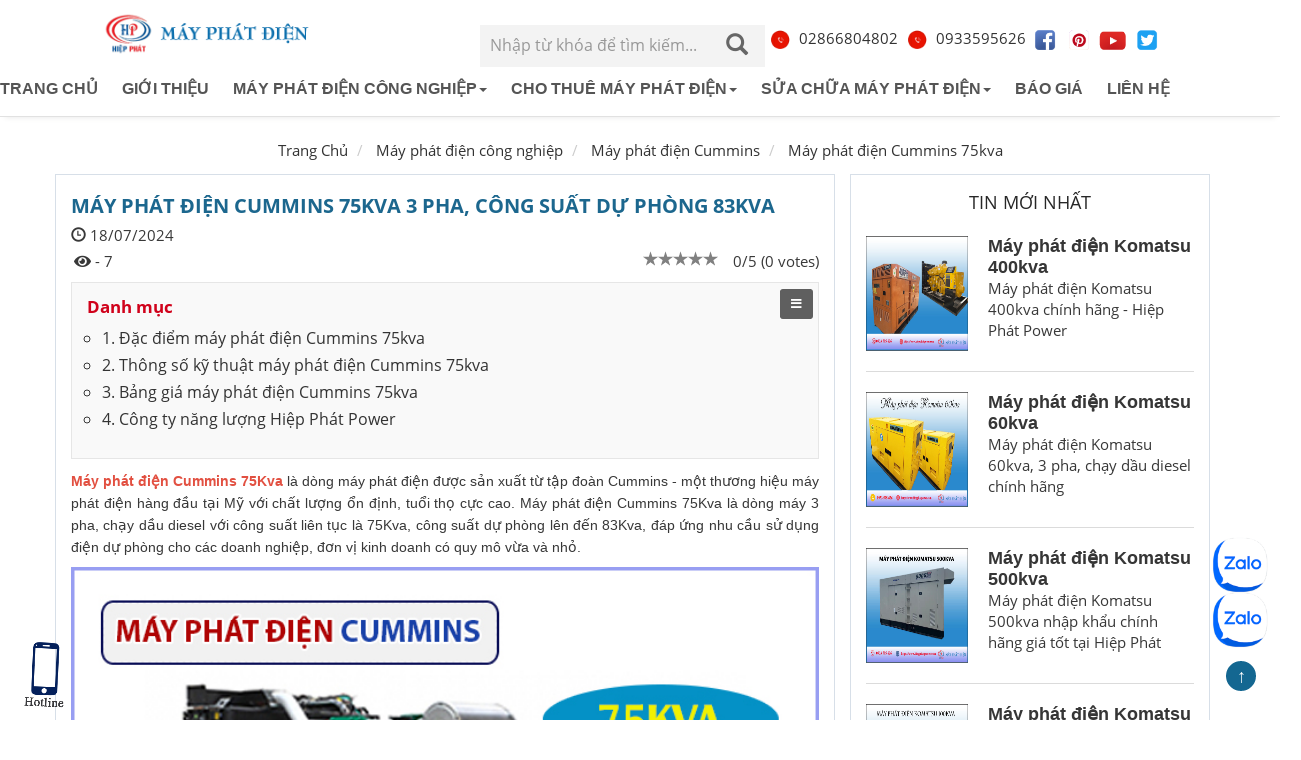

--- FILE ---
content_type: text/html; charset=UTF-8
request_url: https://www.hiepphatpower.com/163/may-phat-dien-cummins-75kva
body_size: 16564
content:
<!DOCTYPE html>
<html lang=vi>
<head>
    <meta charset=utf-8>
    <meta name="viewport" content="width=device-width, initial-scale=1, minimum-scale=1, maximum-scale=1">
    <title>Máy phát điện Cummins 75kva 3 pha, công suất dự phòng 83kva</title>
    <meta property="og:image:width" content="800"/>
    <meta property="og:image:height" content="350"/>
    <meta name="title" content="Máy phát điện Cummins 75kva 3 pha, công suất dự phòng 83kva">
<meta name="keywords" content="Máy phát điện Cummins 75kva, thông số Máy phát điện Cummins 75kva, giá Máy phát điện Cummins 75kva">
<meta name="description" content="Máy phát điện Cummins 75Kva là dòng máy phát điện có công suất vừa và nhỏ, đáp ứng nhu cầu sử dụng điện dự phòng với công suất liên tục 75Kva, công suất dự phòng tối đa 83Kva. Thiết kế máy sang trọng, hoạt động ổn định, có khả năng chịu tải cao và tiết kiệm nhiên liệu. Hiệp Phát Power cung cấp máy phát điện chính hãng từ các thương hiệu lớn như Cummins, Mitsubishi, Isuzu... tại tphcm với giá tốt.">
<meta name="robots" content="follow, index, max-snippet:-1, max-video-preview:-1, max-image-preview:large">
<meta name="copyright" content="https://www.hiepphatpower.com/163/may-phat-dien-cummins-75kva">
<meta name="author" content="Hiệp phát power">
<link href="https://www.hiepphatpower.com/assets/71cc707e5ac5487ca8ee72be596e31c9/css/bootstrap.min.css" rel="stylesheet" type="text/css" />
<link href="https://www.hiepphatpower.com/assets/9d47ed3f25395b49b208f0e12e5e8ff2/css/lightslider.min.css" rel="stylesheet" type="text/css" />
<link href="https://www.hiepphatpower.com/assets/370883d5f213cded69effbdb67fbd641/css/swiper.min.css" rel="stylesheet" type="text/css" />
<link href="https://www.hiepphatpower.com/assets/a010323159d594635239286da6a1be39/jquery.toast.min.css" rel="stylesheet" type="text/css" />
<link href="https://www.hiepphatpower.com/assets/073cf86bd9d1091a785445dbd7b02a2d/css/all.min.css" rel="stylesheet" type="text/css" />
<link href="https://cdnjs.cloudflare.com/ajax/libs/rateYo/2.3.2/jquery.rateyo.min.css" rel="stylesheet" type="text/css" />
<link href="https://www.hiepphatpower.com/css/main.css?v=0.2.4.1.1" rel="stylesheet" type="text/css" />
    <meta property="og:image" itemprop="thumbnailUrl" content="https://www.hiepphatpower.com/uploads/content/may-phat-dien-cummins-75-kva_1721213200.jpg"/>
    <!-- Global site tag (gtag.js) - Google Analytics -->
    <script async src="https://www.googletagmanager.com/gtag/js?id=UA-154131242-1"></script>
    <script>
        window.dataLayer = window.dataLayer || [];
        function gtag() {
            dataLayer.push(arguments);
        }
        gtag('js', new Date());
        gtag('config', 'UA-154131242-1');
    </script>
    <!-- Global site tag (gtag.js) - Google Analytics -->
<script async src="https://www.googletagmanager.com/gtag/js?id=UA-154131242-1"></script>
<script>
  window.dataLayer = window.dataLayer || [];
  function gtag(){dataLayer.push(arguments);}
  gtag('js', new Date());

  gtag('config', 'UA-154131242-1');
</script>
</head>
<body>

<script type="text/javascript" src="/googlecode/disable-copyright.js"></script>
<header>
    <div class=container>
        <div class=row>
            <div class="col-xs-12 col-md-4 header-left">
                <div class="logo edit_potion_logo">
                    <a href="/" title="Về trang chủ">
                        <img src=https://www.hiepphatpower.com/images/1589786898_b49810c2fda92146e5a6.png alt="Hiệp phát tower" class=img-responsive>
                    </a>
                </div>
            </div>
            <div class="col-xs-8 col-md-8 header-right text-right">
                <div class="search-bar hidden-xs">
                    <form action="/tim-kiem" method=get>
                        <div id=custom-search-input>
                            <div class=input-group>
                                <input type=text name=query class="form-control input-sm"
                                       placeholder="Nhập từ khóa để tìm kiếm...">
                                <span class=input-group-btn>
                                    <button class="btn btn-info btn-lg" type=submit>
                                        <i class="glyphicon glyphicon-search"></i>
                                    </button>
                                </span>
                            </div>
                        </div>
                    </form>
                </div>
                <div class="div_nav_button_head hidden-xs" >
                    <a href="tel:02866804802">
                        <img class="img-nav-btn-hotline" src="/images/hotline.png">
                        02866804802                        
                    </a>
                    <a href="tel:0933595626 ">
                        <img class="img-nav-btn-tel" src="/images/tel.png">
                        0933595626                    </a>
                    <a href="https://www.facebook.com/mayphatdienhiepphat/">
                        <img class="img-nav-btn-tel" src="/images/icon-facebook.png">
                    </a>
                    <a href="">
                        <img class="img-nav-btn-tel" src="/images/icon-pinterest.png">
                    </a>
                    <a href="https://www.youtube.com/channel/UCfJtQAXCrcbLMUsp3bD21iw">
                        <img class="img-nav-btn-tel" src="/images/icon-youtube.png">
                    </a>
                    <a href="">
                        <img class="img-nav-btn-tel" src="/images/icon-twitter.png">
                    </a>
                </div>
                <div class="hotline-head hidden" id="cart-badge">
                    <a href="https://www.hiepphatpower.com/cart" class=ico-head>
                        <i class="glyphicon glyphicon-shopping-cart"></i>
                        <span>0</span>
                    </a>
                </div>
            </div>
        </div>
    </div>
</header>
<div class="mobile-navbar visible-xs">
    <a href="/"><h3>Trang chủ</h3></a>
    <a href="https://www.hiepphatpower.com/gioi-thieu"><h3>Giới thiệu</h3></a><a href="https://www.hiepphatpower.com/may-phat-dien"><h3>Máy phát điện công nghiệp</h3></a><a href="https://www.hiepphatpower.com/cho-thue-may-phat-dien"><h3>Cho thuê máy phát điện</h3></a><a href="https://www.hiepphatpower.com/sua-may-phat-dien"><h3>Sửa chữa máy phát điện</h3></a><a href="https://www.hiepphatpower.com/bao-gia"><h3>Báo giá</h3></a><!--    --><!--    -->    <a href="/kinh-nghiem-hay"><h3>Kinh nghiệm hay</h3></a>    <a href="https://www.hiepphatpower.com/lien-he"><h3>Liên hệ</h3></a></div>
<nav class="navbar navbar-inverse main-nav">
    <div class=container>
        <div class=navbar-header>
            <a href="/"><img class="visible-xs" src="https://www.hiepphatpower.com/images/1589786898_b49810c2fda92146e5a6.png " alt=""></a>
            <button type="button" class="navbar-toggle" data-target="#nav" data-toggle="collapse" aria-expanded=false>
                <span class=sr-only>Toggle navigation</span>
                <span class=icon-bar></span>
                <span class=icon-bar></span>
                <span class=icon-bar></span>
            </button>
        </div>
        <div class="collapse navbar-collapse edit_potion_menu" id="nav" >
            <ul class="nav navbar-nav">
                <li><a href="/">Trang chủ</a></li>
                                                            <li class=dropdown>
                            <a href="https://www.hiepphatpower.com/gioi-thieu">Giới thiệu</a>                                                    </li>
                                            <li class=dropdown>
                            <a href="https://www.hiepphatpower.com/may-phat-dien">Máy phát điện công nghiệp<b class=caret></b></a>                                                            <div class="dropdown-menu multi-column columns-2 wrap-col-menu ">
                                    <ul class="multi-column-dropdown">
                                                                                    <li class="col-md-6">
                                                <a href="https://www.hiepphatpower.com/may-phat-dien-denyo">Máy phát điện Denyo</a>                                            </li>
                                                                                    <li class="col-md-6">
                                                <a href="https://www.hiepphatpower.com/may-phat-dien-da-qua-su-dung">Máy phát điện cũ đã qua sử dụng</a>                                            </li>
                                                                                    <li class="col-md-6">
                                                <a href="https://www.hiepphatpower.com/may-phat-dien-cummins">Máy phát điện Cummins</a>                                            </li>
                                                                                    <li class="col-md-6">
                                                <a href="https://www.hiepphatpower.com/may-phat-dien-doosan">Máy phát điện Doosan</a>                                            </li>
                                                                                    <li class="col-md-6">
                                                <a href="https://www.hiepphatpower.com/may-phat-dien-mitsubishi">Máy phát điện Mitsubishi</a>                                            </li>
                                                                                    <li class="col-md-6">
                                                <a href="https://www.hiepphatpower.com/may-phat-dien-hyundai">Máy phát điện Hyundai</a>                                            </li>
                                                                                    <li class="col-md-6">
                                                <a href="https://www.hiepphatpower.com/may-phat-dien-isuzu">Máy phát điện Isuzu</a>                                            </li>
                                                                                    <li class="col-md-6">
                                                <a href="https://www.hiepphatpower.com/may-phat-dien-komatsu">Máy phát điện Komatsu</a>                                            </li>
                                                                                    <li class="col-md-6">
                                                <a href="https://www.hiepphatpower.com/may-phat-dien-perkins">Máy phát điện Perkins</a>                                            </li>
                                                                                    <li class="col-md-6">
                                                <a href="https://www.hiepphatpower.com/may-phat-dien-yanmar">Máy phát điện Yanmar</a>                                            </li>
                                                                                    <li class="col-md-6">
                                                <a href="https://www.hiepphatpower.com/may-phat-dien-kohler">Máy phát điện Kohler</a>                                            </li>
                                                                                    <li class="col-md-6">
                                                <a href="https://www.hiepphatpower.com/may-phat-dien-airman">Máy phát điện Airman</a>                                            </li>
                                                                                    <li class="col-md-6">
                                                <a href="https://www.hiepphatpower.com/may-phat-dien-kubota">Máy phát điện Kubota</a>                                            </li>
                                                                                    <li class="col-md-6">
                                                <a href="https://www.hiepphatpower.com/may-phat-dien-hino">Máy phát điện Hino</a>                                            </li>
                                                                                    <li class="col-md-6">
                                                <a href="https://www.hiepphatpower.com/may-phat-dien-honda">Máy phát điện Honda</a>                                            </li>
                                                                            </ul>
                                </div>
                                                    </li>
                                            <li class=dropdown>
                            <a href="https://www.hiepphatpower.com/cho-thue-may-phat-dien">Cho thuê máy phát điện<b class=caret></b></a>                                                            <div class="dropdown-menu multi-column columns-2 wrap-col-menu ">
                                    <ul class="multi-column-dropdown">
                                                                                    <li class="col-md-6">
                                                <a href="https://www.hiepphatpower.com/may-phat-dien-100kva">Máy phát điện 100kva</a>                                            </li>
                                                                                    <li class="col-md-6">
                                                <a href="https://www.hiepphatpower.com/may-phat-dien-200kva">Máy phát điện 200kva</a>                                            </li>
                                                                                    <li class="col-md-6">
                                                <a href="https://www.hiepphatpower.com/may-phat-dien-500kva">Máy phát điện 500kva</a>                                            </li>
                                                                                    <li class="col-md-6">
                                                <a href="https://www.hiepphatpower.com/may-phat-dien-1000kva">Máy phát điện 1000kva</a>                                            </li>
                                                                                    <li class="col-md-6">
                                                <a href="https://www.hiepphatpower.com/may-phat-dien-250kva">Máy phát điện 250kva</a>                                            </li>
                                                                                    <li class="col-md-6">
                                                <a href="https://www.hiepphatpower.com/may-phat-dien-45kva">Máy phát điện 45kva</a>                                            </li>
                                                                                    <li class="col-md-6">
                                                <a href="https://www.hiepphatpower.com/may-phat-dien-800kva">Máy phát điện 800kva</a>                                            </li>
                                                                                    <li class="col-md-6">
                                                <a href="https://www.hiepphatpower.com/may-phat-dien-25kva">Máy phát điện 25kva</a>                                            </li>
                                                                                    <li class="col-md-6">
                                                <a href="https://www.hiepphatpower.com/may-phat-dien-50kva">Máy phát điện 50kva</a>                                            </li>
                                                                                    <li class="col-md-6">
                                                <a href="https://www.hiepphatpower.com/may-phat-dien-150kva">Máy phát điện 150kva</a>                                            </li>
                                                                                    <li class="col-md-6">
                                                <a href="https://www.hiepphatpower.com/may-phat-dien-400kva">Máy phát điện 400kva</a>                                            </li>
                                                                                    <li class="col-md-6">
                                                <a href="https://www.hiepphatpower.com/may-phat-dien-125kva">Máy phát điện 125kva</a>                                            </li>
                                                                                    <li class="col-md-6">
                                                <a href="https://www.hiepphatpower.com/may-phat-dien-600kva">Máy phát điện 600kva</a>                                            </li>
                                                                                    <li class="col-md-6">
                                                <a href="https://www.hiepphatpower.com/may-phat-dien-80kva">Máy phát điện 80kva</a>                                            </li>
                                                                                    <li class="col-md-6">
                                                <a href="https://www.hiepphatpower.com/may-phat-dien-40kva">Máy phát điện 40kva</a>                                            </li>
                                                                                    <li class="col-md-6">
                                                <a href="https://www.hiepphatpower.com/may-phat-dien-700kva">Máy phát điện 700kva</a>                                            </li>
                                                                                    <li class="col-md-6">
                                                <a href="https://www.hiepphatpower.com/may-phat-dien-30kva">Máy phát điện 30kva</a>                                            </li>
                                                                                    <li class="col-md-6">
                                                <a href="https://www.hiepphatpower.com/may-phat-dien-1500kva">Máy phát điện 1500kva</a>                                            </li>
                                                                                    <li class="col-md-6">
                                                <a href="https://www.hiepphatpower.com/may-phat-dien-350kva">Máy phát điện 350Kva</a>                                            </li>
                                                                                    <li class="col-md-6">
                                                <a href="https://www.hiepphatpower.com/may-phat-dien-60kva">Máy phát điện 60Kva</a>                                            </li>
                                                                                    <li class="col-md-6">
                                                <a href="https://www.hiepphatpower.com/may-phat-dien-300kva">Máy phát điện 300kva</a>                                            </li>
                                                                                    <li class="col-md-6">
                                                <a href="https://www.hiepphatpower.com/may-phat-dien-75kva">Máy phát điện 75kva</a>                                            </li>
                                                                                    <li class="col-md-6">
                                                <a href="https://www.hiepphatpower.com/may-phat-dien-2000kva">Máy phát điện 2000Kva</a>                                            </li>
                                                                                    <li class="col-md-6">
                                                <a href="https://www.hiepphatpower.com/may-phat-dien-130kva">Máy phát điện 130kva</a>                                            </li>
                                                                                    <li class="col-md-6">
                                                <a href="https://www.hiepphatpower.com/may-phat-dien-320kva">Máy phát điện 320Kva</a>                                            </li>
                                                                                    <li class="col-md-6">
                                                <a href="https://www.hiepphatpower.com/may-phat-dien-15kva">Máy phát điện 15Kva</a>                                            </li>
                                                                                    <li class="col-md-6">
                                                <a href="https://www.hiepphatpower.com/may-phat-dien-560kva">Máy phát điện 560kva</a>                                            </li>
                                                                            </ul>
                                </div>
                                                    </li>
                                            <li class=dropdown>
                            <a href="https://www.hiepphatpower.com/sua-may-phat-dien">Sửa chữa máy phát điện<b class=caret></b></a>                                                            <div class="dropdown-menu multi-column columns-2 wrap-col-menu ">
                                    <ul class="multi-column-dropdown">
                                                                                    <li class="col-md-6">
                                                <a href="https://www.hiepphatpower.com/tu-van-mua-may-phat-dien">Tư vấn mua máy phát điện</a>                                            </li>
                                                                                    <li class="col-md-6">
                                                <a href="https://www.hiepphatpower.com/thu-mua-may-phat-dien">Thu mua máy phát điện</a>                                            </li>
                                                                                    <li class="col-md-6">
                                                <a href="https://www.hiepphatpower.com/bao-duong-may-phat-dien">Bảo trì máy phát điện</a>                                            </li>
                                                                                    <li class="col-md-6">
                                                <a href="https://www.hiepphatpower.com/hop-dong-bao-tri-may-phat-dien">Hợp đồng bảo trì máy phát điện</a>                                            </li>
                                                                            </ul>
                                </div>
                                                    </li>
                                            <li class=dropdown>
                            <a href="https://www.hiepphatpower.com/bao-gia">Báo giá</a>                                                    </li>
                                    
                <li><a rel=nofollow href="/lien-he">Liên hệ</a></li>
            </ul>
        </div>
    </div>
</nav><section>
    <div class="main-wrap">
    <div class="container">
        <div class="row hidden-xs">
            <div class="col-md-12">
                <ol class="breadcrumb" itemscope="" itemtype="http://schema.org/BreadcrumbList">
    <li><a href="/" title="Trang Chủ">Trang Chủ</a></li>
    
        <li   itemprop="itemListElement" itemscope="" itemtype="http://schema.org/ListItem"  >
            <a href="https://www.hiepphatpower.com/may-phat-dien" itemscope="" itemtype="http://schema.org/Thing" itemprop="item"><span itemprop="name" >Máy phát điện công nghiệp</span></a>             <meta itemprop="position" content="1" />         </li>
    
        <li  >
            <a href="https://www.hiepphatpower.com/may-phat-dien-cummins" itemscope="" itemtype="http://schema.org/Thing" itemprop="item">Máy phát điện Cummins</a>                    </li>
                <li >
            <a href="https://www.hiepphatpower.com/163/may-phat-dien-cummins-75kva"   itemscope=""
               itemtype="http://schema.org/Thing"  itemprop="item"
            >
                Máy phát điện Cummins 75kva            </a>
        </li>
        </ol>            </div>
        </div>
        <div class="row">
            <div class="col-md-8 well well-topic">
                <article itemscope="" itemtype="http://schema.org/NewsArticle">
                    <meta itemscope="" itemprop="mainEntityOfPage" itemtype="https://schema.org/WebPage"
                          itemid="https://google.com/article">
                    <meta itemprop="datePublished" content="18/07/2024 10:57:43 AM">
                    <meta itemprop="dateModified" content="18/07/2024 10:57:43 AM">
                    <header>
                        <h1 itemprop="headline">Máy phát điện Cummins 75kva 3 pha, công suất dự phòng 83kva</h1>
                        <time id="createDate" datetime="18/07/2024 10:57:43 AM">
                            <i class="glyphicon glyphicon-time"></i> 18/07/2024                        </time>
                    </header>
                    <div class="pull-right " style="margin-left: 10px">0/5 (0 votes)</div>
                    <div class="pull-right div_cate_vote" data-object_id="163"
                         data-rate-init="0"
                         data-url-post ="https://www.hiepphatpower.com//category/insert_votes_rate_category"
                    ></div>
                    <div class="fix-icon-share">
                        <div class="fb-like" data-href="https://www.hiepphatpower.com/163/may-phat-dien-cummins-75kva" data-width="" data-layout="button_count" data-action="like" data-size="small" ></div>
                        <div class="fb-share-button" data-href="https://www.hiepphatpower.com/163/may-phat-dien-cummins-75kva" data-layout="button_count" data-size="small">
                            <a target="_blank" href="https://www.facebook.com/sharer/sharer.php?u=https%3A%2F%2Fdevelopers.facebook.com%2Fdocs%2Fplugins%2F&amp;src=sdkpreparse" class="fb-xfbml-parse-ignore">Chia sẻ</a></div>
                        <div class="ico-data-type " style="padding-left: 3px">  <i
                                    class="fas fa-eye"> </i><span class="stt"> - 7</span></div>
                    </div>


                    <div id="content">
                                                    <div id="table-content-wrap" class="content-table ">
                                <div id="title">
                                    <b>Danh mục</b>
                                    <a class="btn btn-tb-content btn-sm">
                                        <i class="fa fa-bars"></i>
                                    </a>
                                </div>
                                <ul id="table-content">
                                                                            <li>
                                            <a href="#1-dac-diem-may-phat-dien-cummins-75kva" title="1. Đặc điểm máy phát điện Cummins 75kva">1. Đặc điểm máy phát điện Cummins 75kva</a>                                        </li>
                                                                            <li>
                                            <a href="#2-thong-so-ky-thuat-may-phat-dien-cummins-75kva" title="2. Thông số kỹ thuật máy phát điện Cummins 75kva">2. Thông số kỹ thuật máy phát điện Cummins 75kva</a>                                        </li>
                                                                            <li>
                                            <a href="#3-bang-gia-may-phat-dien-cummins-75kva" title="3. Bảng giá máy phát điện Cummins 75kva">3. Bảng giá máy phát điện Cummins 75kva</a>                                        </li>
                                                                            <li>
                                            <a href="#4-cong-ty-nang-luong-hiep-phat-power" title="4. Công ty năng lượng Hiệp Phát Power">4. Công ty năng lượng Hiệp Phát Power</a>                                        </li>
                                                                    </ul>
                            </div>
                                            </div>
                    <div class="content-intro content-intro-table">
                        <p style="text-align: justify;"><a href="https://www.hiepphatpower.com/163/may-phat-dien-cummins-75kva"><span style="font-family: Arial, Helvetica, sans-serif; font-size: 14px;"><strong><span style="color: rgb(226, 80, 65);">Máy phát điện Cummins 75Kva</span></strong></span></a><span style="font-family: Arial, Helvetica, sans-serif; font-size: 14px;"> là dòng máy phát điện được sản xuất từ tập đoàn Cummins - một thương hiệu máy phát điện hàng đầu tại Mỹ với chất lượng ổn định, tuổi thọ cực cao. Máy phát điện Cummins 75Kva là dòng máy 3 pha, chạy dầu diesel với công suất liên tục là 75Kva, công suất dự phòng lên đến 83Kva, đáp ứng nhu cầu sử dụng điện dự phòng cho các doanh nghiệp, đơn vị kinh doanh có quy mô vừa và nhỏ.</span></p><p style="text-align: center;"><span style="font-family: Arial, Helvetica, sans-serif; font-size: 14px;"><img src="/uploads/contents/may-phat-dien-cummins-75-kva_1721213179.jpg" style="width: 776px;" class="fr-fic fr-dib"></span><br></p><p style="text-align: justify;"><span style="font-family: Arial, Helvetica, sans-serif; font-size: 14px;">Hiệp Phát Power chuyên nhập khẩu và cung cấp các dòng máy phát điện chính hãng từ các thương hiệu lớn như Cummins, Mitsubishi, Komatsu, Isuzu… với chất lượng ổn định, vận hành êm ái. Toàn bộ các sản phẩm được nhập khẩu chính hãng, nguyên kiện, nguyên chiếc đảm bảo sự động bộ, chất lượng máy ổn định. Có test máy, vận hành và chạy thử trước khi mua.</span></p>                    </div>
                                            <div class="content-wrap">
                                                            <h2 id="1-dac-diem-may-phat-dien-cummins-75kva">
                                    <span style="font-size:12pt;color:brown">
                                        <strong style="font-size:12pt">
                                            1. Đặc điểm máy phát điện Cummins 75kva                                        </strong>
                                    </span>
                                </h2>
                                <div class="content-article content-article-table">
                                                                        <p style="text-align: justify;"><a href="https://www.hiepphatpower.com/may-phat-dien-cummins"><span style="font-family: Arial, Helvetica, sans-serif; font-size: 14px;"><strong><span style="color: rgb(41, 105, 176);">Máy phát điện Cummins</span></strong></span></a><span style="font-family: Arial, Helvetica, sans-serif; font-size: 14px;"> với công suất 75Kva là dòng máy phát điện có công suất vừa và nhỏ, đáp ứng nhu cầu sử dụng điện dự phòng với công suất liên tục 75Kva, công suất dự phòng tối đa 83Kva. Thiết kế máy sang trọng, hoạt động ổn định, có khả năng chịu tải cao và tiết kiệm nhiên liệu.</span></p><p style="text-align: center;"><span style="font-family: Arial, Helvetica, sans-serif; font-size: 14px;"><img src="/uploads/contents/may-phat-dien-cummins-75-kva-1_1721213189.jpg" style="width: 776px;" class="fr-fic fr-dib"></span><br></p><p style="text-align: justify;"><span style="font-size: 14px;"><span style="font-family: Arial,Helvetica,sans-serif;">Đặc biệt, máy được trang bị công nghệ hiện đại, động cơ chất lượng cao, hệ thống điều khiển điện tử tiên tiến, giúp điều chỉnh tốc độ động cơ một cách chính xác để đảm bảo hiệu suất tối đa và tiết kiệm nhiên liệu. </span></span></p><p style="text-align: justify;"><span style="font-size: 14px;"><span style="font-family: Arial,Helvetica,sans-serif;">Thương hiệu </span></span><span style="font-size: 14px;"><span style="font-family: Arial, Helvetica, sans-serif; color: rgb(226, 80, 65);"><strong>máy phát điện Cummins</strong></span></span><span style="font-size: 14px;"><span style="font-family: Arial,Helvetica,sans-serif;"> trang bị các tính năng bảo vệ và kiểm soát tự động, bao gồm bảo vệ quá tải, bảo vệ quá áp, bảo vệ quá nhiệt, và các cảm biến theo dõi các thông số hoạt động của máy. Tất cả các tính năng này giúp máy phát điện Cummins 75kVA hoạt động an toàn và ổn định trong mọi điều kiện, mang đến sự an tâm cho người sử dụng.</span></span></p><h3 style="text-align: justify;"><span style="font-size: 14px;"><span style="font-family: Arial,Helvetica,sans-serif;"><strong>1.1 Cấu tạo máy phát điện Cummins 75kva</strong></span></span></h3><p style="text-align: justify;"><span style="font-size: 14px;"><span style="font-family: Arial,Helvetica,sans-serif;">Máy phát điện Cummins được sản xuất với phiên bản tự động, giúp tối ưu và vận hành dễ dàng, phù hợp cả với người mới, chưa có nhiều kinh nghiệm vận hành máy. Cấu tạo máy phát điện Cummins 75Kva gồm các bộ phận cơ bản như sau:</span></span></p><ul><li style="text-align: justify;"><span style="font-size: 14px;"><span style="font-family: Arial,Helvetica,sans-serif;">Động cơ Máy phát điện chính hãng từ Cummins.</span></span></li><li style="text-align: justify;"><span style="font-size: 14px;"><span style="font-family: Arial,Helvetica,sans-serif;">Đầu phát máy phát điện từ các thương hiệu Cummins hoặc Stamford/ Mecc Alte/ Leroysomer/ Benzen…</span></span></li><li style="text-align: justify;"><span style="font-size: 14px;"><span style="font-family: Arial,Helvetica,sans-serif;">Bộ điều chỉnh điện áp tự động AVR.</span></span></li><li style="text-align: justify;"><span style="font-size: 14px;"><span style="font-family: Arial,Helvetica,sans-serif;">Bảng điều khiển máy phát điện LCD dễ sử dụng và thân thiện với người dùng, tích hợp sẵn chức năng ATS.</span></span></li><li style="text-align: justify;"><span style="font-size: 14px;"><span style="font-family: Arial,Helvetica,sans-serif;">Vỏ chống ồn đồng bộ và đạt các tiêu chuẩn quốc tế về giảm thanh.</span></span></li><li style="text-align: justify;"><span style="font-size: 14px;"><span style="font-family: Arial,Helvetica,sans-serif;">Hệ thống khung bệ được làm bằng tôn chịu lực dày tốt giúp máy phát điện không bị rung lắc khi vận hành. </span></span></li><li style="text-align: justify;"><span style="font-size: 14px;"><span style="font-family: Arial,Helvetica,sans-serif;">Lớp cách âm sử dụng bông thủy tinh hoặc mút (tùy chọn) đảm bảo cách âm tuyệt đối dù sử dụng full tải hay đặt tại khu đông dân cư.</span></span></li></ul><h3 style="text-align: justify;"><span style="font-size: 14px;"><span style="font-family: Arial,Helvetica,sans-serif;"><strong>1.2 Ưu điểm máy phát điện Cummins 75kva</strong></span></span></h3><ul><li style="text-align: justify;"><span style="font-size: 14px;"><span style="font-family: Arial,Helvetica,sans-serif;">Thiết kế, sản xuất đồng bộ, chính hãng giúp máy vận hành ổn định, êm ái.</span></span></li><li style="text-align: justify;"><span style="font-size: 14px;"><span style="font-family: Arial,Helvetica,sans-serif;">Chất lượng ổn định, hệ thống vận hành bền bỉ.</span></span></li><li style="text-align: justify;"><span style="font-size: 14px;"><span style="font-family: Arial,Helvetica,sans-serif;">Hiệu suất và công suất cao, đáp ứng nhiều quy mô khác nhau.</span></span></li><li style="text-align: justify;"><span style="font-size: 14px;"><span style="font-family: Arial,Helvetica,sans-serif;">Động cơ dễ khởi động, nhạy nổ. </span></span></li><li style="text-align: justify;"><span style="font-size: 14px;"><span style="font-family: Arial,Helvetica,sans-serif;">Vận hành tự động, thao tác dễ dàng</span></span></li><li style="text-align: justify;"><span style="font-size: 14px;"><span style="font-family: Arial,Helvetica,sans-serif;">Có các tính năng thao tác tự động, bảo vệ an toàn máy</span></span></li><li style="text-align: justify;"><span style="font-size: 14px;"><span style="font-family: Arial,Helvetica,sans-serif;">Tiêu hao nhiên liệu thấp, tiết kiệm chi phí khi sử dụng.</span></span></li><li style="text-align: justify;"><span style="font-size: 14px;"><span style="font-family: Arial,Helvetica,sans-serif;">Công nghệ tiết kiệm nhiên liệu, tăng hiệu suất, giảm lượng khí thải, thân thiệt với môi trường.</span></span></li><li style="text-align: justify;"><span style="font-size: 14px;"><span style="font-family: Arial,Helvetica,sans-serif;">Thiết kế đơn giản, nhỏ gọn, dễ vận chuyển.</span></span></li></ul><h3 style="text-align: justify;"><span style="font-size: 14px;"><span style="font-family: Arial,Helvetica,sans-serif;"><strong>1.3 Ứng dụng máy phát điện Cummins 75kva</strong></span></span></h3><p style="text-align: justify;"><span style="font-size: 14px;"><span style="font-family: Arial,Helvetica,sans-serif;">Với công suất liên tục 75Kva, máy phát điện Cummins 75Kva được ứng dụng trong những đơn vị kinh doanh, sản xuất vừa và nhỏ, những hộ kinh doanh gia đình, hoạt động công cộng như nhà ở, trường học, khách sạn, phòng khám, bệnh viên, siêu thị, các khu du lịch, chương trình tổ chức sự kiện… </span></span></p><p style="text-align: justify;"><span style="font-family: Arial, Helvetica, sans-serif; font-size: 14px;">Mọi thông tin chi tiết cho thuê/ mua máy phát điện Cummins 75Kva liên hệ trực tiếp Hiệp Phát Power để được tư vấn, hỗ trợ chi tiết nhé.</span></p>                                </div>
                                                            <h2 id="2-thong-so-ky-thuat-may-phat-dien-cummins-75kva">
                                    <span style="font-size:12pt;color:brown">
                                        <strong style="font-size:12pt">
                                            2. Thông số kỹ thuật máy phát điện Cummins 75kva                                        </strong>
                                    </span>
                                </h2>
                                <div class="content-article content-article-table">
                                                                        <p style="text-align: justify;"><span style="font-family: Arial, Helvetica, sans-serif; font-size: 14px;">Hiệp Phát Power cung cấp đến quý khách hàng bảng </span><a href="https://www.hiepphatpower.com/163/may-phat-dien-cummins-75kva"><span style="font-family: Arial, Helvetica, sans-serif; font-size: 14px;"><strong><span style="color: rgb(226, 80, 65);">thông số kỹ thuật máy phát điện Cummins 75Kva</span></strong></span></a><span style="font-family: Arial, Helvetica, sans-serif; font-size: 14px;">. Nếu bạn có nhu cầu mua/thuê máy phát điện vui lòng liên hệ trực tiếp 0933 595 626 để được tư vấn và báo giá chi tiết cũng như hưởng những chương trình ưu đãi, chính sách giá tốt nhất cho quý khách hàng lần đầu mua hàng hoặc đối tác, khách hàng thân thiết.</span></p><table border="0" cellpadding="0" cellspacing="0" style="border-collapse: collapse; width: 91%; margin-right: calc(4%); margin-left: calc(5%);" width="638"><tbody><tr><td class="xl68" colspan="2" height="30" style="color:black;font-size:16px;font-weight:700;font-style:normal;text-decoration:none;font-family:Arial, sans-serif;text-align:center;vertical-align:middle;border:.5pt solid windowtext;background:#C5D9F1;height:22.2pt;width:479pt;" width="100%">Thông Số Kỹ Thuật Của Máy Phát Điện Cummins 75kVA</td></tr><tr><td class="xl66" height="30" style="color:black;font-size:15px;font-weight:400;font-style:normal;text-decoration:none;font-family:Calibri, sans-serif;text-align:general;vertical-align:bottom;border:.5pt solid windowtext;background:white;height:22.2pt;border-top:none;">Công suất liên tục</td><td class="xl67" style="color:black;font-size:15px;font-weight:400;font-style:normal;text-decoration:none;font-family:Calibri, sans-serif;text-align:center;vertical-align:bottom;border:.5pt solid windowtext;background:white;border-top:none;border-left:none;outline: 0px;">75kVA (60Kw)</td></tr><tr><td class="xl66" height="30" style="color:black;font-size:15px;font-weight:400;font-style:normal;text-decoration:none;font-family:Calibri, sans-serif;text-align:general;vertical-align:bottom;border:.5pt solid windowtext;background:white;height:22.2pt;border-top:none;outline: 0px;">Công suất dự phòng</td><td class="xl67" style="color:black;font-size:15px;font-weight:400;font-style:normal;text-decoration:none;font-family:Calibri, sans-serif;text-align:center;vertical-align:bottom;border:.5pt solid windowtext;background:white;border-top:none;border-left:none;outline: 0px;">83kVA (66,4Kw)</td></tr><tr><td class="xl66" height="30" style="color:black;font-size:15px;font-weight:400;font-style:normal;text-decoration:none;font-family:Calibri, sans-serif;text-align:general;vertical-align:bottom;border:.5pt solid windowtext;background:white;height:22.2pt;border-top:none;outline: 0px;">Số pha</td><td class="xl67" style="color:black;font-size:15px;font-weight:400;font-style:normal;text-decoration:none;font-family:Calibri, sans-serif;text-align:center;vertical-align:bottom;border:.5pt solid windowtext;background:white;border-top:none;border-left:none;outline: 0px;">3</td></tr><tr><td class="xl66" height="30" style="color:black;font-size:15px;font-weight:400;font-style:normal;text-decoration:none;font-family:Calibri, sans-serif;text-align:general;vertical-align:bottom;border:.5pt solid windowtext;background:white;height:22.2pt;border-top:none;outline: 0px;">Điện áp/ Tần số</td><td class="xl67" style="color:black;font-size:15px;font-weight:400;font-style:normal;text-decoration:none;font-family:Calibri, sans-serif;text-align:center;vertical-align:bottom;border:.5pt solid windowtext;background:white;border-top:none;border-left:none;outline: 0px;">220/380V – 50Hz</td></tr><tr><td class="xl66" height="30" style="color:black;font-size:15px;font-weight:400;font-style:normal;text-decoration:none;font-family:Calibri, sans-serif;text-align:general;vertical-align:bottom;border:.5pt solid windowtext;background:white;height:22.2pt;border-top:none;outline: 0px;">Tốc độ vòng quay</td><td class="xl67" style="color:black;font-size:15px;font-weight:400;font-style:normal;text-decoration:none;font-family:Calibri, sans-serif;text-align:center;vertical-align:bottom;border:.5pt solid windowtext;background:white;border-top:none;border-left:none;outline: 0px;">1500 Vòng/phút</td></tr><tr><td class="xl66" height="30" style="color:black;font-size:15px;font-weight:400;font-style:normal;text-decoration:none;font-family:Calibri, sans-serif;text-align:general;vertical-align:bottom;border:.5pt solid windowtext;background:white;height:22.2pt;border-top:none;outline: 0px;">Dòng điện</td><td class="xl67" style="color:black;font-size:15px;font-weight:400;font-style:normal;text-decoration:none;font-family:Calibri, sans-serif;text-align:center;vertical-align:bottom;border:.5pt solid windowtext;background:white;border-top:none;border-left:none;outline: 0px;">115 A</td></tr><tr><td class="xl66" height="30" style="color:black;font-size:15px;font-weight:400;font-style:normal;text-decoration:none;font-family:Calibri, sans-serif;text-align:general;vertical-align:bottom;border:.5pt solid windowtext;background:white;height:22.2pt;border-top:none;outline: 0px;">Tiêu hao nhiên liệu tải</td><td class="xl67" style="color:black;font-size:15px;font-weight:400;font-style:normal;text-decoration:none;font-family:Calibri, sans-serif;text-align:center;vertical-align:bottom;border:.5pt solid windowtext;background:white;border-top:none;border-left:none;outline: 0px;">13.2 lít/h</td></tr><tr><td class="xl66" height="30" style="color:black;font-size:15px;font-weight:400;font-style:normal;text-decoration:none;font-family:Calibri, sans-serif;text-align:general;vertical-align:bottom;border:.5pt solid windowtext;background:white;height:22.2pt;border-top:none;outline: 0px;">Độ ồn</td><td class="xl67" style="color:black;font-size:15px;font-weight:400;font-style:normal;text-decoration:none;font-family:Calibri, sans-serif;text-align:center;vertical-align:bottom;border:.5pt solid windowtext;background:white;border-top:none;border-left:none;outline: 0px;">69dB(A) @7m</td></tr><tr><td class="xl66" height="30" style="color:black;font-size:15px;font-weight:400;font-style:normal;text-decoration:none;font-family:Calibri, sans-serif;text-align:general;vertical-align:bottom;border:.5pt solid windowtext;background:white;height:22.2pt;border-top:none;outline: 0px;">Kích thước (LxWxH)</td><td class="xl67" style="color:black;font-size:15px;font-weight:400;font-style:normal;text-decoration:none;font-family:Calibri, sans-serif;text-align:center;vertical-align:bottom;border:.5pt solid windowtext;background:white;border-top:none;border-left:none;outline: 0px;">2450x1000x1500 mm</td></tr><tr><td class="xl66" height="30" style="color:black;font-size:15px;font-weight:400;font-style:normal;text-decoration:none;font-family:Calibri, sans-serif;text-align:general;vertical-align:bottom;border:.5pt solid windowtext;background:white;height:22.2pt;border-top:none;outline: 0px;">Bình nhiên liệu</td><td class="xl67" style="color:black;font-size:15px;font-weight:400;font-style:normal;text-decoration:none;font-family:Calibri, sans-serif;text-align:center;vertical-align:bottom;border:.5pt solid windowtext;background:white;border-top:none;border-left:none;outline: 0px;">140 lít</td></tr><tr><td class="xl66" height="30" style="color:black;font-size:15px;font-weight:400;font-style:normal;text-decoration:none;font-family:Calibri, sans-serif;text-align:general;vertical-align:bottom;border:.5pt solid windowtext;background:white;height:22.2pt;border-top:none;outline: 0px;">Trọng lượng</td><td class="xl67" style="color:black;font-size:15px;font-weight:400;font-style:normal;text-decoration:none;font-family:Calibri, sans-serif;text-align:center;vertical-align:bottom;border:.5pt solid windowtext;background:white;border-top:none;border-left:none;outline: 0px;">1380 kg</td></tr><tr><td class="xl68" colspan="2" height="30" style="color:black;font-size:16px;font-weight:700;font-style:normal;text-decoration:none;font-family:Arial, sans-serif;text-align:center;vertical-align:middle;border:.5pt solid windowtext;background:#C5D9F1;height:22.2pt;width:479pt;" width="100%">Động cơ của máy phát điện Cummins 75kVA</td></tr><tr><td class="xl66" height="30" style="color:black;font-size:15px;font-weight:400;font-style:normal;text-decoration:none;font-family:Calibri, sans-serif;text-align:general;vertical-align:bottom;border:.5pt solid windowtext;background:white;height:22.2pt;border-top:none;outline: 0px;">Model</td><td class="xl67" style="color:black;font-size:15px;font-weight:400;font-style:normal;text-decoration:none;font-family:Calibri, sans-serif;text-align:center;vertical-align:bottom;border:.5pt solid windowtext;background:white;border-top:none;border-left:none;outline: 0px;">4BTA3.9-G11</td></tr><tr><td class="xl66" height="30" style="color:black;font-size:15px;font-weight:400;font-style:normal;text-decoration:none;font-family:Calibri, sans-serif;text-align:general;vertical-align:bottom;border:.5pt solid windowtext;background:white;height:22.2pt;border-top:none;outline: 0px;">Xuất xứ</td><td class="xl67" style="color:black;font-size:15px;font-weight:400;font-style:normal;text-decoration:none;font-family:Calibri, sans-serif;text-align:center;vertical-align:bottom;border:.5pt solid windowtext;background:white;border-top:none;border-left:none;outline: 0px;">Ấn Độ, Trung quốc</td></tr><tr><td class="xl66" height="30" style="color:black;font-size:15px;font-weight:400;font-style:normal;text-decoration:none;font-family:Calibri, sans-serif;text-align:general;vertical-align:bottom;border:.5pt solid windowtext;background:white;height:22.2pt;border-top:none;outline: 0px;">Hãng sản xuất động cơ</td><td class="xl67" style="color:black;font-size:15px;font-weight:400;font-style:normal;text-decoration:none;font-family:Calibri, sans-serif;text-align:center;vertical-align:bottom;border:.5pt solid windowtext;background:white;border-top:none;border-left:none;outline: 0px;">Cummins</td></tr><tr><td class="xl66" height="30" style="color:black;font-size:15px;font-weight:400;font-style:normal;text-decoration:none;font-family:Calibri, sans-serif;text-align:general;vertical-align:bottom;border:.5pt solid windowtext;background:white;height:22.2pt;border-top:none;outline: 0px;">Số xi lanh</td><td class="xl67" style="color:black;font-size:15px;font-weight:400;font-style:normal;text-decoration:none;font-family:Calibri, sans-serif;text-align:center;vertical-align:bottom;border:.5pt solid windowtext;background:white;border-top:none;border-left:none;outline: 0px;">4 L</td></tr><tr><td class="xl66" height="30" style="color:black;font-size:15px;font-weight:400;font-style:normal;text-decoration:none;font-family:Calibri, sans-serif;text-align:general;vertical-align:bottom;border:.5pt solid windowtext;background:white;height:22.2pt;border-top:none;outline: 0px;">Tỉ số nén</td><td class="xl67" style="color:black;font-size:15px;font-weight:400;font-style:normal;text-decoration:none;font-family:Calibri, sans-serif;text-align:center;vertical-align:bottom;border:.5pt solid windowtext;background:white;border-top:none;border-left:none;outline: 0px;">17.3:1</td></tr><tr><td class="xl66" height="30" style="color:black;font-size:15px;font-weight:400;font-style:normal;text-decoration:none;font-family:Calibri, sans-serif;text-align:general;vertical-align:bottom;border:.5pt solid windowtext;background:white;height:22.2pt;border-top:none;outline: 0px;">Công suất liên tục</td><td class="xl67" style="color:black;font-size:15px;font-weight:400;font-style:normal;text-decoration:none;font-family:Calibri, sans-serif;text-align:center;vertical-align:bottom;border:.5pt solid windowtext;background:white;border-top:none;border-left:none;outline: 0px;">80kW</td></tr><tr><td class="xl66" height="30" style="color:black;font-size:15px;font-weight:400;font-style:normal;text-decoration:none;font-family:Calibri, sans-serif;text-align:general;vertical-align:bottom;border:.5pt solid windowtext;background:white;height:22.2pt;border-top:none;outline: 0px;">Điều chỉnh tốc độ</td><td class="xl67" style="color:black;font-size:15px;font-weight:400;font-style:normal;text-decoration:none;font-family:Calibri, sans-serif;text-align:center;vertical-align:bottom;border:.5pt solid windowtext;background:white;border-top:none;border-left:none;outline: 0px;">Điện tử</td></tr><tr><td class="xl66" height="30" style="color:black;font-size:15px;font-weight:400;font-style:normal;text-decoration:none;font-family:Calibri, sans-serif;text-align:general;vertical-align:bottom;border:.5pt solid windowtext;background:white;height:22.2pt;border-top:none;outline: 0px;">Dung tích nước làm mát</td><td class="xl67" style="color:black;font-size:15px;font-weight:400;font-style:normal;text-decoration:none;font-family:Calibri, sans-serif;text-align:center;vertical-align:bottom;border:.5pt solid windowtext;background:white;border-top:none;border-left:none;outline: 0px;">8,3 lít</td></tr><tr><td class="xl66" height="30" style="color:black;font-size:15px;font-weight:400;font-style:normal;text-decoration:none;font-family:Calibri, sans-serif;text-align:general;vertical-align:bottom;border:.5pt solid windowtext;background:white;height:22.2pt;border-top:none;outline: 0px;">Dung tích nhớt</td><td class="xl67" style="color:black;font-size:15px;font-weight:400;font-style:normal;text-decoration:none;font-family:Calibri, sans-serif;text-align:center;vertical-align:bottom;border:.5pt solid windowtext;background:white;border-top:none;border-left:none;outline: 0px;">10,9 lít</td></tr><tr><td class="xl66" height="30" style="color:black;font-size:15px;font-weight:400;font-style:normal;text-decoration:none;font-family:Calibri, sans-serif;text-align:general;vertical-align:bottom;border:.5pt solid windowtext;background:white;height:22.2pt;border-top:none;outline: 0px;">Dung tích xi lanh</td><td class="xl67" style="color:black;font-size:15px;font-weight:400;font-style:normal;text-decoration:none;font-family:Calibri, sans-serif;text-align:center;vertical-align:bottom;border:.5pt solid windowtext;background:white;border-top:none;border-left:none;outline: 0px;">3,9 lít</td></tr><tr><td class="xl66" height="30" style="color:black;font-size:15px;font-weight:400;font-style:normal;text-decoration:none;font-family:Calibri, sans-serif;text-align:general;vertical-align:bottom;border:.5pt solid windowtext;background:white;height:22.2pt;border-top:none;outline: 0px;">Hành trình pit tong</td><td class="xl67" style="color:black;font-size:15px;font-weight:400;font-style:normal;text-decoration:none;font-family:Calibri, sans-serif;text-align:center;vertical-align:bottom;border:.5pt solid windowtext;background:white;border-top:none;border-left:none;outline: 0px;">102×120</td></tr><tr><td class="xl68" colspan="2" height="30" style="color:black;font-size:16px;font-weight:700;font-style:normal;text-decoration:none;font-family:Arial, sans-serif;text-align:center;vertical-align:middle;border:.5pt solid windowtext;background:#C5D9F1;height:22.2pt;width:479pt;" width="100%">Đầu phát của máy phát điện Cummins 75kVA</td></tr><tr><td class="xl66" height="46" style="color:black;font-size:15px;font-weight:400;font-style:normal;text-decoration:none;font-family:Calibri, sans-serif;text-align:general;vertical-align:bottom;border:.5pt solid windowtext;background:white;height:34.2pt;border-top:none;outline: 0px;">Hãng sản xuất</td><td class="xl69" style="color:black;font-size:15px;font-weight:400;font-style:normal;text-decoration:none;font-family:Calibri, sans-serif;text-align:center;vertical-align:bottom;border:.5pt solid windowtext;background:white;border-top:none;border-left:none;width:159pt;outline: 0px;">Stamford/ Mecc Alte/ Leroysomer/ Benzen…</td></tr><tr><td class="xl66" height="30" style="color:black;font-size:15px;font-weight:400;font-style:normal;text-decoration:none;font-family:Calibri, sans-serif;text-align:general;vertical-align:bottom;border:.5pt solid windowtext;background:white;height:22.2pt;border-top:none;outline: 0px;">Công suất liên tục</td><td class="xl67" style="color:black;font-size:15px;font-weight:400;font-style:normal;text-decoration:none;font-family:Calibri, sans-serif;text-align:center;vertical-align:bottom;border:.5pt solid windowtext;background:white;border-top:none;border-left:none;outline: 0px;">75kVA</td></tr><tr><td class="xl66" height="30" style="color:black;font-size:15px;font-weight:400;font-style:normal;text-decoration:none;font-family:Calibri, sans-serif;text-align:general;vertical-align:bottom;border:.5pt solid windowtext;background:white;height:22.2pt;border-top:none;outline: 0px;">Cấp cách điện</td><td class="xl67" style="color:black;font-size:15px;font-weight:400;font-style:normal;text-decoration:none;font-family:Calibri, sans-serif;text-align:center;vertical-align:bottom;border:.5pt solid windowtext;background:white;border-top:none;border-left:none;outline: 0px;">H</td></tr><tr><td class="xl66" height="30" style="color:black;font-size:15px;font-weight:400;font-style:normal;text-decoration:none;font-family:Calibri, sans-serif;text-align:general;vertical-align:bottom;border:.5pt solid windowtext;background:white;height:22.2pt;border-top:none;outline: 0px;">Cấp bảo vệ</td><td class="xl67" style="color:black;font-size:15px;font-weight:400;font-style:normal;text-decoration:none;font-family:Calibri, sans-serif;text-align:center;vertical-align:bottom;border:.5pt solid windowtext;background:white;border-top:none;border-left:none;outline: 0px;">IP 23</td></tr><tr><td class="xl66" height="30" style="color:black;font-size:15px;font-weight:400;font-style:normal;text-decoration:none;font-family:Calibri, sans-serif;text-align:general;vertical-align:bottom;border:.5pt solid windowtext;background:white;height:22.2pt;border-top:none;outline: 0px;">Kiểu kết nối</td><td class="xl67" style="color:black;font-size:15px;font-weight:400;font-style:normal;text-decoration:none;font-family:Calibri, sans-serif;text-align:center;vertical-align:bottom;border:.5pt solid windowtext;background:white;border-top:none;border-left:none;outline: 0px;">3 pha, 4 dây</td></tr><tr><td class="xl68" colspan="2" height="30" style="color:black;font-size:16px;font-weight:700;font-style:normal;text-decoration:none;font-family:Arial, sans-serif;text-align:center;vertical-align:middle;border:.5pt solid windowtext;background:#C5D9F1;height:22.2pt;width:479pt;" width="100%">Bảng điều khiển của máy phát điện Cummins</td></tr><tr><td class="xl66" height="30" style="color:black;font-size:15px;font-weight:400;font-style:normal;text-decoration:none;font-family:Calibri, sans-serif;text-align:general;vertical-align:bottom;border:.5pt solid windowtext;background:white;height:22.2pt;border-top:none;outline: 0px;">Tùy chọn: Deepsea/ Datakom/ ComAp</td><td class="xl67" style="color:black;font-size:15px;font-weight:400;font-style:normal;text-decoration:none;font-family:Calibri, sans-serif;text-align:center;vertical-align:bottom;border:.5pt solid windowtext;background:white;border-top:none;border-left:none;"><br></td></tr><tr><td class="xl66" height="30" style="color:black;font-size:15px;font-weight:400;font-style:normal;text-decoration:none;font-family:Calibri, sans-serif;text-align:general;vertical-align:bottom;border:.5pt solid windowtext;background:white;height:22.2pt;border-top:none;outline: 0px;">Màn hình điểu khiển LCD dễ sử dụng và thân thiện với người dùng.</td><td class="xl67" style="color:black;font-size:15px;font-weight:400;font-style:normal;text-decoration:none;font-family:Calibri, sans-serif;text-align:center;vertical-align:bottom;border:.5pt solid windowtext;background:white;border-top:none;border-left:none;"><br></td></tr><tr><td class="xl66" height="30" style="color:black;font-size:15px;font-weight:400;font-style:normal;text-decoration:none;font-family:Calibri, sans-serif;text-align:general;vertical-align:bottom;border:.5pt solid windowtext;background:white;height:22.2pt;border-top:none;outline: 0px;">Hiển thị đầy đủ thông số của máy phát điện.</td><td class="xl67" style="color:black;font-size:15px;font-weight:400;font-style:normal;text-decoration:none;font-family:Calibri, sans-serif;text-align:center;vertical-align:bottom;border:.5pt solid windowtext;background:white;border-top:none;border-left:none;"><br></td></tr><tr><td class="xl66" height="30" style="color:black;font-size:15px;font-weight:400;font-style:normal;text-decoration:none;font-family:Calibri, sans-serif;text-align:general;vertical-align:bottom;border:.5pt solid windowtext;background:white;height:22.2pt;border-top:none;outline: 0px;">Có chế độ bảo vệ dừng khẩn cấp</td><td class="xl67" style="color:black;font-size:15px;font-weight:400;font-style:normal;text-decoration:none;font-family:Calibri, sans-serif;text-align:center;vertical-align:bottom;border:.5pt solid windowtext;background:white;border-top:none;border-left:none;"><br></td></tr><tr><td class="xl66" height="30" style="color:black;font-size:15px;font-weight:400;font-style:normal;text-decoration:none;font-family:Calibri, sans-serif;text-align:general;vertical-align:bottom;border:.5pt solid windowtext;background:white;height:22.2pt;border-top:none;outline: 0px;">Cảnh báo: tốc độ động cơ, quá tải, áp suất dầu, nhiệt độ động cơ, …</td><td class="xl67" style="color:black;font-size:15px;font-weight:400;font-style:normal;text-decoration:none;font-family:Calibri, sans-serif;text-align:center;vertical-align:bottom;border:.5pt solid windowtext;background:white;border-top:none;border-left:none;"><br></td></tr><tr><td class="xl68" colspan="2" height="30" style="color:black;font-size:16px;font-weight:700;font-style:normal;text-decoration:none;font-family:Arial, sans-serif;text-align:center;vertical-align:middle;border:.5pt solid windowtext;background:#C5D9F1;height:22.2pt;width:479pt;" width="100%">Khung bệ, vỏ chống ồn</td></tr><tr><td class="xl66" height="30" style="color:black;font-size:15px;font-weight:400;font-style:normal;text-decoration:none;font-family:Calibri, sans-serif;text-align:general;vertical-align:bottom;border:.5pt solid windowtext;background:white;height:22.2pt;border-top:none;outline: 0px;">Hệ thống khung bệ dày chịu lực tốt, không bị rung lắc khi vận hành</td><td class="xl67" style="color:black;font-size:15px;font-weight:400;font-style:normal;text-decoration:none;font-family:Calibri, sans-serif;text-align:center;vertical-align:bottom;border:.5pt solid windowtext;background:white;border-top:none;border-left:none;"><br></td></tr><tr><td class="xl66" height="30" style="color:black;font-size:15px;font-weight:400;font-style:normal;text-decoration:none;font-family:Calibri, sans-serif;text-align:general;vertical-align:bottom;border:.5pt solid windowtext;background:white;height:22.2pt;border-top:none;outline: 0px;">Các góc có bố trí cao su kỹ thuật giảm giật.</td><td class="xl67" style="color:black;font-size:15px;font-weight:400;font-style:normal;text-decoration:none;font-family:Calibri, sans-serif;text-align:center;vertical-align:bottom;border:.5pt solid windowtext;background:white;border-top:none;border-left:none;"><br></td></tr><tr><td class="xl66" height="30" style="color:black;font-size:15px;font-weight:400;font-style:normal;text-decoration:none;font-family:Calibri, sans-serif;text-align:general;vertical-align:bottom;border:.5pt solid windowtext;background:white;height:22.2pt;border-top:none;outline: 0px;">Lớp mút cách âm dầy đảm bảo cách âm tuyệt đối</td><td class="xl67" style="color:black;font-size:15px;font-weight:400;font-style:normal;text-decoration:none;font-family:Calibri, sans-serif;text-align:center;vertical-align:bottom;border:.5pt solid windowtext;background:white;border-top:none;border-left:none;"><br></td></tr><tr><td class="xl66" height="30" style="color:black;font-size:15px;font-weight:400;font-style:normal;text-decoration:none;font-family:Calibri, sans-serif;text-align:general;vertical-align:bottom;border:.5pt solid windowtext;background:white;height:22.2pt;border-top:none;outline: 0px;">Vỏ chống ồn đạt các tiêu chuẩn quốc tế về giảm thanh</td><td class="xl67" style="color:black;font-size:15px;font-weight:400;font-style:normal;text-decoration:none;font-family:Calibri, sans-serif;text-align:center;vertical-align:bottom;border:.5pt solid windowtext;background:white;border-top:none;border-left:none;"><br></td></tr><tr><td class="xl66" height="30" style="color:black;font-size:15px;font-weight:400;font-style:normal;text-decoration:none;font-family:Calibri, sans-serif;text-align:general;vertical-align:bottom;border:.5pt solid windowtext;background:white;height:22.2pt;border-top:none;outline: 0px;">Bề mặt phủ hóa chất và sơn tĩnh điện chống oxy hóa.</td><td class="xl67" style="color:black;font-size:15px;font-weight:400;font-style:normal;text-decoration:none;font-family:Calibri, sans-serif;text-align:center;vertical-align:bottom;border:.5pt solid windowtext;background:white;border-top:none;border-left:none;"><br></td></tr></tbody></table>                                </div>
                                                            <h2 id="3-bang-gia-may-phat-dien-cummins-75kva">
                                    <span style="font-size:12pt;color:brown">
                                        <strong style="font-size:12pt">
                                            3. Bảng giá máy phát điện Cummins 75kva                                        </strong>
                                    </span>
                                </h2>
                                <div class="content-article content-article-table">
                                                                        <p style="text-align: justify;"><span style="font-family: Arial, Helvetica, sans-serif; font-size: 14px;">Hiệp Phát Power xin gửi tới quý khách hàng bảng báo </span><a href="https://www.hiepphatpower.com/163/may-phat-dien-cummins-75kva"><span style="font-family: Arial, Helvetica, sans-serif; font-size: 14px;"><strong><span style="color: rgb(226, 80, 65);">giá máy phát điện Cummins 75Kva</span></strong></span></a><span style="font-family: Arial, Helvetica, sans-serif; font-size: 14px;"> tham khảo. Báo giá chi tiết máy phát điện Cummins 75kva sẽ có kèm theo phụ kiện dây cáp, tủ ATS, thông số kỹ thuật chi tiết, các chính sách của nhà cung cấp để đáp ứng nhu cầu sử dụng của khách hàng.</span></p><table border="0" cellpadding="0" cellspacing="0" style="border-collapse: collapse; width: 88%; margin-right: calc(7%); margin-left: calc(5%);" width="495"><tbody><tr><td class="xl65" colspan="3" height="30" style="color:black;font-size:15px;font-weight:700;font-style:normal;text-decoration:none;font-family:Arial, sans-serif;text-align:center;vertical-align:middle;border:.5pt solid windowtext;background:#8DB4E2;height:23.25pt;width:371pt;" width="100%">BẢNG GIÁ MÁY PHÁT ĐIỆN CUMMINS 75KVA</td></tr><tr><td class="xl63" height="22" style="color: black; font-size: 13px; font-weight: 400; font-style: normal; text-decoration: none; font-family: Arial, sans-serif; text-align: center; vertical-align: middle; border-right: 0.5pt solid windowtext; border-bottom: 0.5pt solid windowtext; border-left: 0.5pt solid windowtext; border-image: initial; background: white; height: 17.25pt; border-top: none; width: 30.0831%;" width="32.121212121212125%">Máy phát điện Cummins </td><td class="xl63" style="color: black; font-size: 13px; font-weight: 400; font-style: normal; text-decoration: none; font-family: Arial, sans-serif; text-align: center; vertical-align: middle; border-right: 0.5pt solid windowtext; border-bottom: 0.5pt solid windowtext; border-image: initial; background: white; border-top: none; border-left: none; width: 33.3518%;" width="19.7979797979798%">60KVA</td><td class="xl63" style="color: black; font-size: 13px; font-weight: 400; font-style: normal; text-decoration: none; font-family: Arial, sans-serif; text-align: center; vertical-align: middle; border-right: 0.5pt solid windowtext; border-bottom: 0.5pt solid windowtext; border-image: initial; background: white; border-top: none; border-left: none; width: 36.4993%;" width="48.08080808080808%">165Tr - 175Tr - 220Tr</td></tr><tr><td class="xl63" height="22" style="color: black; font-size: 13px; font-weight: 400; font-style: normal; text-decoration: none; font-family: Arial, sans-serif; text-align: center; vertical-align: middle; border-right: 0.5pt solid windowtext; border-bottom: 0.5pt solid windowtext; border-left: 0.5pt solid windowtext; border-image: initial; background: white; height: 17.25pt; border-top: none; width: 30.0831%;" width="32.121212121212125%">Máy phát điện Cummins </td><td class="xl63" style="color: black; font-size: 13px; font-weight: 400; font-style: normal; text-decoration: none; font-family: Arial, sans-serif; text-align: center; vertical-align: middle; border-right: 0.5pt solid windowtext; border-bottom: 0.5pt solid windowtext; border-image: initial; background: white; border-top: none; border-left: none; width: 33.3518%;" width="19.7979797979798%">65KVA</td><td class="xl63" style="color: black; font-size: 13px; font-weight: 400; font-style: normal; text-decoration: none; font-family: Arial, sans-serif; text-align: center; vertical-align: middle; border-right: 0.5pt solid windowtext; border-bottom: 0.5pt solid windowtext; border-image: initial; background: white; border-top: none; border-left: none; width: 36.4993%;" width="48.08080808080808%">165Tr - 175Tr - 220Tr</td></tr><tr><td class="xl63" height="22" style="color: black; font-size: 13px; font-weight: 400; font-style: normal; text-decoration: none; font-family: Arial, sans-serif; text-align: center; vertical-align: middle; border-right: 0.5pt solid windowtext; border-bottom: 0.5pt solid windowtext; border-left: 0.5pt solid windowtext; border-image: initial; background: white; height: 17.25pt; border-top: none; width: 30.0831%;" width="32.121212121212125%">Máy phát điện Cummins </td><td class="xl63" style="color: black; font-size: 13px; font-weight: 400; font-style: normal; text-decoration: none; font-family: Arial, sans-serif; text-align: center; vertical-align: middle; border-right: 0.5pt solid windowtext; border-bottom: 0.5pt solid windowtext; border-image: initial; background: white; border-top: none; border-left: none; width: 33.3518%;" width="19.7979797979798%">70KVA</td><td class="xl63" style="color: black; font-size: 13px; font-weight: 400; font-style: normal; text-decoration: none; font-family: Arial, sans-serif; text-align: center; vertical-align: middle; border-right: 0.5pt solid windowtext; border-bottom: 0.5pt solid windowtext; border-image: initial; background: white; border-top: none; border-left: none; width: 36.4993%;" width="48.08080808080808%">165Tr - 175Tr - 220Tr</td></tr><tr><td class="xl64" height="22" style="color: black; font-size: 13px; font-weight: 400; font-style: normal; text-decoration: none; font-family: Arial, sans-serif; text-align: center; vertical-align: middle; border-right: 0.5pt solid windowtext; border-bottom: 0.5pt solid windowtext; border-left: 0.5pt solid windowtext; border-image: initial; background: yellow; height: 17.25pt; border-top: none; width: 30.0831%;" width="32.121212121212125%">Máy phát điện Cummins </td><td class="xl64" style="color: black; font-size: 13px; font-weight: 400; font-style: normal; text-decoration: none; font-family: Arial, sans-serif; text-align: center; vertical-align: middle; border-right: 0.5pt solid windowtext; border-bottom: 0.5pt solid windowtext; border-image: initial; background: yellow; border-top: none; border-left: none; width: 33.3518%;" width="19.7979797979798%">75KVA</td><td class="xl64" style="color: black; font-size: 13px; font-weight: 400; font-style: normal; text-decoration: none; font-family: Arial, sans-serif; text-align: center; vertical-align: middle; border-right: 0.5pt solid windowtext; border-bottom: 0.5pt solid windowtext; border-image: initial; background: yellow; border-top: none; border-left: none; width: 36.4993%;" width="48.08080808080808%">170Tr - 180Tr -240Tr</td></tr><tr><td class="xl63" height="22" style="color: black; font-size: 13px; font-weight: 400; font-style: normal; text-decoration: none; font-family: Arial, sans-serif; text-align: center; vertical-align: middle; border-right: 0.5pt solid windowtext; border-bottom: 0.5pt solid windowtext; border-left: 0.5pt solid windowtext; border-image: initial; background: white; height: 17.25pt; border-top: none; width: 30.0831%;" width="32.121212121212125%">Máy phát điện Cummins </td><td class="xl63" style="color: black; font-size: 13px; font-weight: 400; font-style: normal; text-decoration: none; font-family: Arial, sans-serif; text-align: center; vertical-align: middle; border-right: 0.5pt solid windowtext; border-bottom: 0.5pt solid windowtext; border-image: initial; background: white; border-top: none; border-left: none; width: 33.3518%;" width="19.7979797979798%">80KVA</td><td class="xl63" style="color: black; font-size: 13px; font-weight: 400; font-style: normal; text-decoration: none; font-family: Arial, sans-serif; text-align: center; vertical-align: middle; border-right: 0.5pt solid windowtext; border-bottom: 0.5pt solid windowtext; border-image: initial; background: white; border-top: none; border-left: none; width: 36.4993%;" width="48.08080808080808%">190Tr - 210Tr - 240Tr</td></tr><tr><td class="xl63" height="22" style="color: black; font-size: 13px; font-weight: 400; font-style: normal; text-decoration: none; font-family: Arial, sans-serif; text-align: center; vertical-align: middle; border-right: 0.5pt solid windowtext; border-bottom: 0.5pt solid windowtext; border-left: 0.5pt solid windowtext; border-image: initial; background: white; height: 17.25pt; border-top: none; width: 30.0831%;" width="32.121212121212125%">Máy phát điện Cummins </td><td class="xl63" style="color: black; font-size: 13px; font-weight: 400; font-style: normal; text-decoration: none; font-family: Arial, sans-serif; text-align: center; vertical-align: middle; border-right: 0.5pt solid windowtext; border-bottom: 0.5pt solid windowtext; border-image: initial; background: white; border-top: none; border-left: none; width: 33.3518%;" width="19.7979797979798%">85KVA</td><td class="xl63" style="color: black; font-size: 13px; font-weight: 400; font-style: normal; text-decoration: none; font-family: Arial, sans-serif; text-align: center; vertical-align: middle; border-right: 0.5pt solid windowtext; border-bottom: 0.5pt solid windowtext; border-image: initial; background: white; border-top: none; border-left: none; width: 36.4993%;" width="48.08080808080808%">190Tr - 210Tr - 240Tr</td></tr><tr><td class="xl63" height="22" style="color: black; font-size: 13px; font-weight: 400; font-style: normal; text-decoration: none; font-family: Arial, sans-serif; text-align: center; vertical-align: middle; border-right: 0.5pt solid windowtext; border-bottom: 0.5pt solid windowtext; border-left: 0.5pt solid windowtext; border-image: initial; background: white; height: 17.25pt; border-top: none; width: 30.0831%;" width="32.121212121212125%">Máy phát điện Cummins </td><td class="xl63" style="color: black; font-size: 13px; font-weight: 400; font-style: normal; text-decoration: none; font-family: Arial, sans-serif; text-align: center; vertical-align: middle; border-right: 0.5pt solid windowtext; border-bottom: 0.5pt solid windowtext; border-image: initial; background: white; border-top: none; border-left: none; width: 33.3518%;" width="19.7979797979798%">90KVA</td><td class="xl63" style="color: black; font-size: 13px; font-weight: 400; font-style: normal; text-decoration: none; font-family: Arial, sans-serif; text-align: center; vertical-align: middle; border-right: 0.5pt solid windowtext; border-bottom: 0.5pt solid windowtext; border-image: initial; background: white; border-top: none; border-left: none; width: 36.4993%;" width="48.08080808080808%">210Tr - 220Tr - 260Tr</td></tr><tr><td class="xl63" height="19" style="color: black; font-size: 13px; font-weight: 400; font-style: normal; text-decoration: none; font-family: Arial, sans-serif; text-align: center; vertical-align: middle; border-right: 0.5pt solid windowtext; border-bottom: 0.5pt solid windowtext; border-left: 0.5pt solid windowtext; border-image: initial; background: white; height: 14.4pt; border-top: none; width: 30.0831%;" width="32.121212121212125%">Máy phát điện Cummins </td><td class="xl63" style="color: black; font-size: 13px; font-weight: 400; font-style: normal; text-decoration: none; font-family: Arial, sans-serif; text-align: center; vertical-align: middle; border-right: 0.5pt solid windowtext; border-bottom: 0.5pt solid windowtext; border-image: initial; background: white; border-top: none; border-left: none; width: 33.3518%;" width="19.7979797979798%">100 KVA</td><td class="xl63" style="color: black; font-size: 13px; font-weight: 400; font-style: normal; text-decoration: none; font-family: Arial, sans-serif; text-align: center; vertical-align: middle; border-right: 0.5pt solid windowtext; border-bottom: 0.5pt solid windowtext; border-image: initial; background: white; border-top: none; border-left: none; width: 36.4993%;" width="48.08080808080808%">220Tr - 240Tr - 260Tr</td></tr><tr><td class="xl63" height="19" style="color: black; font-size: 13px; font-weight: 400; font-style: normal; text-decoration: none; font-family: Arial, sans-serif; text-align: center; vertical-align: middle; border-right: 0.5pt solid windowtext; border-bottom: 0.5pt solid windowtext; border-left: 0.5pt solid windowtext; border-image: initial; background: white; height: 14.4pt; border-top: none; width: 30.0831%;" width="32.121212121212125%">Máy phát điện Cummins </td><td class="xl63" style="color: black; font-size: 13px; font-weight: 400; font-style: normal; text-decoration: none; font-family: Arial, sans-serif; text-align: center; vertical-align: middle; border-right: 0.5pt solid windowtext; border-bottom: 0.5pt solid windowtext; border-image: initial; background: white; border-top: none; border-left: none; width: 33.3518%;" width="19.7979797979798%">125 KVA</td><td class="xl63" style="color: black; font-size: 13px; font-weight: 400; font-style: normal; text-decoration: none; font-family: Arial, sans-serif; text-align: center; vertical-align: middle; border-right: 0.5pt solid windowtext; border-bottom: 0.5pt solid windowtext; border-image: initial; background: white; border-top: none; border-left: none; width: 36.4993%;" width="48.08080808080808%">240Tr - 260Tr - 280Tr</td></tr></tbody></table><p style="text-align: justify;"><span style="font-family: Arial, Helvetica, sans-serif; font-size: 14px;">Lưu ý đây là bảng giá tham khảo, tùy vào chất lượng và tuổi thọ của máy, đặc biệt các máy phát điện Cummins cũ mà giá sẽ có sự chênh lệch. Mọi thông tin chi tiết liên hệ trực tiếp Hiệp Phát để test máy, vận hành thử và báo giá chính xác nhất nhé. </span></p>                                </div>
                                                            <h2 id="4-cong-ty-nang-luong-hiep-phat-power">
                                    <span style="font-size:12pt;color:brown">
                                        <strong style="font-size:12pt">
                                            4. Công ty năng lượng Hiệp Phát Power                                        </strong>
                                    </span>
                                </h2>
                                <div class="content-article content-article-table">
                                                                        <p style="text-align: justify;"><span style="font-family: Arial, Helvetica, sans-serif; font-size: 14px;">Công ty TNHH Năng Lượng Hiệp Phát là đơn vị uy tín nhiều năm trong việc cung cấp máy phát điện tại tphcm. Các sản phẩm máy phát điện được nhập khẩu chính hãng 100% với đầy đủ giấy tờ, chất lượng sản phẩm đảm bảo, công suất đa dạng, sản phẩm luôn có sẵn tại công ty giúp quý khách hàng hoàn toàn có thể tham khảo và lựa chọn.</span></p><p style="text-align: center;"><span style="font-family: Arial, Helvetica, sans-serif; font-size: 14px;"><img src="/uploads/contents/may-phat-dien-cummins-75-kva-2_1721213197.jpg" style="width: 776px;" class="fr-fic fr-dib"></span><br></p><p style="text-align: justify;"><span style="font-size: 14px;"><span style="font-family: Arial,Helvetica,sans-serif;">Ngoài dịch vụ cung cấp máy phát điện mới, cũ (trên 90% chất lượng), Hiệp Phát Power còn cung cấp dịch vụ cho thuê hoặc sửa chữa máy phát điện tận nơi tại mọi quận huyện tphcm và các tỉnh thành lân cận, các phụ kiện thay thế hoàn toàn tương thích và phù hợp với từng thương hiệu máy cụ thể, giúp đảm bảo máy hoạt động ổn định, đáp ứng nhu cầu của người sử dụng.</span></span></p><p style="text-align: justify;"><span style="font-size: 14px;"><span style="font-family: Arial,Helvetica,sans-serif;">Nếu bạn có nhu cầu sử dụng máy phát điện Cummmins 100Kva hay cần thuê, sửa chữa các dòng sản phẩm máy phát điện từ các thương hiệu khác, liên hệ trực tiếp Hiệp Phát Power để được đội ngũ kỹ thuật giàu kinh nghiệm tư vấn, hỗ trợ tận tình nhé.</span></span></p><h3 style="text-align: justify;"><span style="font-size: 14px;"><span style="font-family: Arial,Helvetica,sans-serif;"><strong>4.1 Các dịch vụ Hiệp Phát Power cung cấp</strong></span></span></h3><p style="text-align: justify;"><span style="font-size: 14px;"><span style="font-family: Arial,Helvetica,sans-serif;">Hiệp Phát Power là đơn vị chuyên cung cấp máy phát điện cũ, mới chính hãng từ các thương hiệu lớn, đặc biệt các dòng sản phẩm máy phát điện Nhật Bản, Mỹ, Hàn Quốc... Chúng tôi nhập khẩu máy nguyên kiện, nguyên chiếc, đảm bảo sự đồng bộ, giúp đảm bảo vận hành ổn định, tuổi thọ máy đúng.</span></span></p><h4 style="text-align: justify;"><span style="font-size: 14px;"><span style="font-family: Arial,Helvetica,sans-serif;"><strong>a) Dịch vụ cung cấp máy phát điện Hiệp Phát</strong></span></span></h4><p style="text-align: justify;"><span style="font-size: 14px;"><span style="font-family: Arial,Helvetica,sans-serif;">Công ty Hiệp Phát Power là đơn vị có nhiều năm kinh nghiệm trong việc cung cấp máy phát điện uy tín tại tphcm. Các dòng sản phẩm máy phát điện được cung cấp đa dạng, tất cả đều là sản phẩm chính hãng, thương hiệu uy tín, nguồn gốc rõ ràng. Máy có sẵn tại công ty giúp quý khách hàng có thể lựa chọn phù hợp với nhu cầu.</span></span></p><p style="text-align: justify;"><span style="font-size: 14px;"><span style="font-family: Arial,Helvetica,sans-serif;">Tùy vào nhu cầu sử dụng của khách hàng, quy mô, thời gian sử dụng mà chúng tôi sẽ tư vấn lựa chọn dòng sản phẩm máy phát điện có công suất phù hợp đảm bảo đáp ứng nhu cầu, và tiết kiệm chi phí. Mọi thông tin chi tiết và báo giá vui lòng liên hệ trực tiếp chúng tôi để được hỗ trợ.</span></span></p><h4 style="text-align: justify;"><span style="font-size: 14px;"><span style="font-family: Arial,Helvetica,sans-serif;"><strong>b) Dịch vụ cho thuê máy phát điện Hiệp Phát</strong></span></span></h4><p style="text-align: justify;"><span style="font-size: 14px;"><span style="font-family: Arial,Helvetica,sans-serif;">Nếu doanh nghiệp, đơn vị kinh doanh, nhà máy có nhu cầu thuê máy phát điện từ các thương hiệu úy tín với giá cả phải chăng, hỗ trợ vận hành và xử lý tình huống khi cần thì liên hệ ngay Hiệp Phát Power để được hỗ trợ. </span></span></p><p style="text-align: justify;"><span style="font-size: 14px;"><span style="font-family: Arial,Helvetica,sans-serif;">Các sản phẩm máy phát điện đều chính hãng, đầy đủ các dòng công suất từ các thương hiệu nổi tiếng, đáp ứng nhu cầu sử dụng. Máy có sẵn tại công ty, vận hành ổn định, an toàn, phụ vụ nhu cầu khách hàng mọi lúc, mọi nơi.</span></span></p><p style="text-align: justify;"><span style="font-size: 14px;"><span style="font-family: Arial,Helvetica,sans-serif;">Dải công suất máy đa dạng, phụ vụ mọi ngành nghề khác nhau từ dân dụng, công nghiệp cho đến nhà ở hoặc các hoạt động kinh doanh. Chính sách bảo hành, hậu mãi chu đáo. Giá tốt, có nhiều chương trình ưu đãi khi thuê dài hạn.</span></span></p><p style="text-align: justify;"><span style="font-size: 14px;"><span style="font-family: Arial,Helvetica,sans-serif;">Ngoài việc cho thuê hoặc cung cấp máy phát điện, Hiệp Phát còn nhận sửa chữa, bảo dưỡng và cung cấp các phụ kiện cho tất cả các loại máy phát điện với mọi công suất khác nhau với chi phí hợp lý. Đội ngũ kỹ thuật có tay nghề sao sẽ trực tiếp hỗ trợ, tư vấn và lắp đặt vận hành máy ổn định, xử lý sự cố trong quá trình sử dụng một cách chuyên nghiệp.</span></span></p><p style="text-align: justify;"><span style="font-size: 14px;"><span style="font-family: Arial,Helvetica,sans-serif;">Khi có nhu cầu sửa chữa máy phát điện tại Bình Dương, TPHCM và các tỉnh thành lân cận hãy liên hệ ngay chúng tôi để được hỗ trợ. Đội ngũ kỹ thuật sẽ đến tận nơi để kiểm tra, giám định tình trạng của máy cũng như tư vấn, đề xuất giải pháp sửa chữa hợp lý.</span></span></p><h3 style="text-align: justify;"><span style="font-size: 14px;"><span style="font-family: Arial,Helvetica,sans-serif;"><strong>4.2 Quy trình cung cấp/ thuê máy phát điện</strong></span></span></h3><ul><li style="text-align: justify;"><span style="font-size: 14px;"><span style="font-family: Arial,Helvetica,sans-serif;">Bước 1: Xác định công suất tải sử dụng để cho thuê/mua máy phát điện theo yêu cầu.</span></span></li><li style="text-align: justify;"><span style="font-size: 14px;"><span style="font-family: Arial,Helvetica,sans-serif;">Bước 2: Tư vấn lựa chọn loại máy phù hợp</span></span></li><li style="text-align: justify;"><span style="font-size: 14px;"><span style="font-family: Arial,Helvetica,sans-serif;">Bước 3: Báo giá cho khách hàng giá cho thuê/mua máy phát điện tùy theo công suất.</span></span></li><li style="text-align: justify;"><span style="font-size: 14px;"><span style="font-family: Arial,Helvetica,sans-serif;">Bước 4: Ký kết hợp đồng và thực hiện cho thuê/mua máy phát điện theo yêu cầu của quý khách hàng.</span></span></li></ul><h4 style="text-align: justify;"><span style="font-size: 14px;"><span style="font-family: Arial,Helvetica,sans-serif;"><strong>4.3 Cam kết dịch vụ</strong></span></span></h4><p style="text-align: justify;"><span style="font-size: 14px;"><span style="font-family: Arial,Helvetica,sans-serif;">Đến với Hiệp Phát Power, bạn sẽ được tư vấn và lựa chọn dòng sản phẩm máy phát điện phù hợp với nhu cầu sử dụng, đặc biệt bạn sẽ nhận được những giá trị sau:</span></span></p><ul><li style="text-align: justify;"><span style="font-size: 14px;"><span style="font-family: Arial,Helvetica,sans-serif;">Máy phát điện đa dạng, nhiều thương hiệu lớn.</span></span></li><li style="text-align: justify;"><span style="font-size: 14px;"><span style="font-family: Arial,Helvetica,sans-serif;">Sản phẩm chính hãng 100%.</span></span></li><li style="text-align: justify;"><span style="font-size: 14px;"><span style="font-family: Arial,Helvetica,sans-serif;">Giá cả phải chăng.</span></span></li><li style="text-align: justify;"><span style="font-size: 14px;"><span style="font-family: Arial,Helvetica,sans-serif;">Có chế độ bảo hành, bảo trì máy đầy đủ.</span></span></li><li style="text-align: justify;"><span style="font-size: 14px;"><span style="font-family: Arial,Helvetica,sans-serif;">Đội ngũ kỹ thuật có nhiều năm kinh nghiệm, luôn sẵn sàng hỗ trợ khách hàng.</span></span></li><li style="text-align: justify;"><span style="font-size: 14px;"><span style="font-family: Arial,Helvetica,sans-serif;">Hỗ trợ giao hàng và lắp đặt máy vận hành ổn định.</span></span></li></ul><p style="text-align: justify;"><span style="font-size: 14px;"><span style="font-family: Arial,Helvetica,sans-serif;">Mọi thông tin chi tiết vui lòng liên hệ:</span></span></p><blockquote><p style="text-align: justify;"><span style="font-size: 14px;"><span style="font-family: Arial, Helvetica, sans-serif; color: rgb(41, 105, 176);">>> xem thêm: </span></span><a href="https://www.hiepphatpower.com/158/may-phat-dien-cummins-100kva"><span style="font-size: 14px;"><span style="font-family: Arial, Helvetica, sans-serif; color: rgb(226, 80, 65);"><strong>máy phát điện Cummins 100Kva</strong></span></span></a></p></blockquote><p style="text-align: justify;"><span style="font-size: 14px;"><span style="font-family: Arial,Helvetica,sans-serif;"><strong>CÔNG TY TNHH KỸ THUẬT NĂNG LƯỢNG HIỆP PHÁT</strong></span></span></p><ul><li style="text-align: justify;"><span style="font-size: 14px;"><span style="font-family: Arial,Helvetica,sans-serif;">Địa chỉ: 88/14/7 Đường số 6, Phường Linh Xuân, Quận Thủ Đức, TP.HCM</span></span></li><li style="text-align: justify;"><span style="font-size: 14px;"><span style="font-family: Arial,Helvetica,sans-serif;">Hotline: 0933 595 626 (Mr. Tuấn)</span></span></li><li style="text-align: justify;"><span style="font-size: 14px;"><span style="font-family: Arial,Helvetica,sans-serif;">www.hiepphatpower.com </span></span></li></ul><p style="text-align: justify;"><span style="font-family: Arial, Helvetica, sans-serif; font-size: 14px;"><aside class="panel panel-inverse">
    <div class="panel-heading text-center"><h3>Đăng ký nhận tư vấn</h3></div>
    <div class="panel-body">
        <div class="phone-request">
            <form action="/dang-ky-bao-gia" method="post">
                                <div class=input-group>
                    <input type="text" class="form-control" name="full_name" placeholder="Họ tên" required>                    <div class="form-inline" style="display:inline-flex;">
                        <div class="form-group">
                            <input type="email" class="form-control" name="email" placeholder="Địa chỉ email" required>                        </div>
                        <div class="form-group">
                            <input type="tel" class="form-control" name="phone" placeholder="Số điện thoại" required>                        </div>
                    </div>
                    <textarea class="form-control" name="request" placeholder="Yêu cầu" required></textarea>                    <div class="form-group">
                        <div class="g-recaptcha" data-sitekey="6Lc0hskUAAAAAMmUCydmMLuiApwcbMyQpygWkHei"></div>
                    </div>
                    <div class="row " style="margin-top: 91px;">
                        <button class="btn btn-default" type="submit">Gửi yêu cầu</button>

                    </div>
                </div>
                <input type="hidden" name="ref_url" value="https://www.hiepphatpower.com/163/may-phat-dien-cummins-75kva">            </form>
        </div>
    </div>
</aside></span></p>                                </div>
                                                    </div>
                                    </article>
            </div>
            <div class="col-md-4 hidden-xs">
                <aside class="panel panel-inverse hidden-xs">
    <div class="panel-heading text-center"><h3>Tin mới nhất</h3></div>
    <div class="panel-body">
        <div class="row">
            <div class="col-xs-12 col-md-12">
                <div class="lcb-left">
                    
                        <ul class="list-newsest hidden-xs">
                                                            <li class="item fix-items" onclick="add_view_post(42)">
                                    <a href="https://www.hiepphatpower.com/42/may-phat-dien-komatsu-400kva"
                                       title="Máy phát điện Komatsu 400kva" class="thumb fix-thumb-posts">
                                        <img src="https://www.hiepphatpower.com/uploads/content/may-phat-dien-komatsu-400kva_1618023616.jpg"
                                             alt="Máy phát điện Komatsu 400kva" >
                                    </a>
                                    <div class="item-info">
                                        <a href="https://www.hiepphatpower.com/42/may-phat-dien-komatsu-400kva"
                                           title="Máy phát điện Komatsu 400kva" class="title">
                                            <span>Máy phát điện Komatsu 400kva</span>
                                        </a>
                                        <div class="">
                                            <p>Máy phát điện Komatsu 400kva chính hãng - Hiệp Phát Power</p>
                                        </div>

                                    </div>

                                </li>
                                                            <li class="item fix-items" onclick="add_view_post(41)">
                                    <a href="https://www.hiepphatpower.com/41/may-phat-dien-komatsu-60kva"
                                       title="Máy phát điện Komatsu 60kva" class="thumb fix-thumb-posts">
                                        <img src="https://www.hiepphatpower.com/uploads/content/may-phat-dien-komatsu-60kva_1617965064.jpg"
                                             alt="Máy phát điện Komatsu 60kva" >
                                    </a>
                                    <div class="item-info">
                                        <a href="https://www.hiepphatpower.com/41/may-phat-dien-komatsu-60kva"
                                           title="Máy phát điện Komatsu 60kva" class="title">
                                            <span>Máy phát điện Komatsu 60kva</span>
                                        </a>
                                        <div class="">
                                            <p>Máy phát điện Komatsu 60kva, 3 pha, chạy dầu diesel chính hãng</p>
                                        </div>

                                    </div>

                                </li>
                                                            <li class="item fix-items" onclick="add_view_post(39)">
                                    <a href="https://www.hiepphatpower.com/39/may-phat-dien-komatsu-500kva"
                                       title="Máy phát điện Komatsu 500kva" class="thumb fix-thumb-posts">
                                        <img src="https://www.hiepphatpower.com/uploads/content/may-phat-dien-komatsu-500kva_1617964763.jpg"
                                             alt="Máy phát điện Komatsu 500kva" >
                                    </a>
                                    <div class="item-info">
                                        <a href="https://www.hiepphatpower.com/39/may-phat-dien-komatsu-500kva"
                                           title="Máy phát điện Komatsu 500kva" class="title">
                                            <span>Máy phát điện Komatsu 500kva</span>
                                        </a>
                                        <div class="">
                                            <p>Máy phát điện Komatsu 500kva nhập khẩu chính hãng giá tốt tại Hiệp Phát</p>
                                        </div>

                                    </div>

                                </li>
                                                            <li class="item fix-items" onclick="add_view_post(38)">
                                    <a href="https://www.hiepphatpower.com/38/may-phat-dien-komatsu-100kva"
                                       title="Máy phát điện Komatsu 100kva" class="thumb fix-thumb-posts">
                                        <img src="https://www.hiepphatpower.com/uploads/content/may-phat-dien-komatsu-100kva_1617964561.jpg"
                                             alt="Máy phát điện Komatsu 100kva" >
                                    </a>
                                    <div class="item-info">
                                        <a href="https://www.hiepphatpower.com/38/may-phat-dien-komatsu-100kva"
                                           title="Máy phát điện Komatsu 100kva" class="title">
                                            <span>Máy phát điện Komatsu 100kva</span>
                                        </a>
                                        <div class="">
                                            <p>Máy phát điện Komatsu 100kva chính hãng, giá tốt tại Hiệp Phát Power</p>
                                        </div>

                                    </div>

                                </li>
                                                            <li class="item fix-items" onclick="add_view_post(37)">
                                    <a href="https://www.hiepphatpower.com/37/may-phat-dien-komatsu-300kva"
                                       title="Máy phát điện komatsu 300kva" class="thumb fix-thumb-posts">
                                        <img src="https://www.hiepphatpower.com/uploads/content/may-phat-dien-komatsu-300kva_1617964393.jpg"
                                             alt="Máy phát điện komatsu 300kva" >
                                    </a>
                                    <div class="item-info">
                                        <a href="https://www.hiepphatpower.com/37/may-phat-dien-komatsu-300kva"
                                           title="Máy phát điện komatsu 300kva" class="title">
                                            <span>Máy phát điện komatsu 300kva</span>
                                        </a>
                                        <div class="">
                                            <p>Máy phát điện Komatsu 300Kva 3 pha, công suất dự phòng 330kva</p>
                                        </div>

                                    </div>

                                </li>
                                                            <li class="item fix-items" onclick="add_view_post(36)">
                                    <a href="https://www.hiepphatpower.com/36/may-phat-dien-komatsu-50kva"
                                       title="Máy phát điện komatsu 50kva" class="thumb fix-thumb-posts">
                                        <img src="https://www.hiepphatpower.com/uploads/content/may-phat-dien-komatsu-50kva_1617964065.jpg"
                                             alt="Máy phát điện komatsu 50kva" >
                                    </a>
                                    <div class="item-info">
                                        <a href="https://www.hiepphatpower.com/36/may-phat-dien-komatsu-50kva"
                                           title="Máy phát điện komatsu 50kva" class="title">
                                            <span>Máy phát điện komatsu 50kva</span>
                                        </a>
                                        <div class="">
                                            <p>Máy phát điện Komatsu 50kva chính hãng, hàng nhập khẩu Nhật Bản</p>
                                        </div>

                                    </div>

                                </li>
                                                            <li class="item fix-items" onclick="add_view_post(35)">
                                    <a href="https://www.hiepphatpower.com/35/may-phat-dien-komatsu-350kva"
                                       title="Máy phát điện Komatsu 350kva" class="thumb fix-thumb-posts">
                                        <img src="https://www.hiepphatpower.com/uploads/content/may-phat-dien-komatsu-350kva_1617962111.jpg"
                                             alt="Máy phát điện Komatsu 350kva" >
                                    </a>
                                    <div class="item-info">
                                        <a href="https://www.hiepphatpower.com/35/may-phat-dien-komatsu-350kva"
                                           title="Máy phát điện Komatsu 350kva" class="title">
                                            <span>Máy phát điện Komatsu 350kva</span>
                                        </a>
                                        <div class="">
                                            <p>Máy phát điện Komatsu 350kva 3 pha, công suất dự phòng 365kva</p>
                                        </div>

                                    </div>

                                </li>
                                                            <li class="item fix-items" onclick="add_view_post(34)">
                                    <a href="https://www.hiepphatpower.com/34/may-phat-dien-komatsu-150kva"
                                       title="Máy phát điện Komatsu 150kva" class="thumb fix-thumb-posts">
                                        <img src="https://www.hiepphatpower.com/uploads/content/may-phat-dien-komatsu-150kva_1617958956.jpg"
                                             alt="Máy phát điện Komatsu 150kva" >
                                    </a>
                                    <div class="item-info">
                                        <a href="https://www.hiepphatpower.com/34/may-phat-dien-komatsu-150kva"
                                           title="Máy phát điện Komatsu 150kva" class="title">
                                            <span>Máy phát điện Komatsu 150kva</span>
                                        </a>
                                        <div class="">
                                            <p>Máy phát điện Komatsu 150kva 3 pha, công suất dự phòng 165kva</p>
                                        </div>

                                    </div>

                                </li>
                                                            <li class="item fix-items" onclick="add_view_post(33)">
                                    <a href="https://www.hiepphatpower.com/33/may-phat-dien-isuzu-350kva"
                                       title="Máy phát điện Isuzu 350Kva" class="thumb fix-thumb-posts">
                                        <img src="https://www.hiepphatpower.com/uploads/content/may-phat-dien-isuzu-350Kva_1617958327.jpg"
                                             alt="Máy phát điện Isuzu 350Kva" >
                                    </a>
                                    <div class="item-info">
                                        <a href="https://www.hiepphatpower.com/33/may-phat-dien-isuzu-350kva"
                                           title="Máy phát điện Isuzu 350Kva" class="title">
                                            <span>Máy phát điện Isuzu 350Kva</span>
                                        </a>
                                        <div class="">
                                            <p>Máy phát điện Isuzu 350Kva chính hãng, giá tốt - Hiệp Phát Power</p>
                                        </div>

                                    </div>

                                </li>
                                                            <li class="item fix-items" onclick="add_view_post(32)">
                                    <a href="https://www.hiepphatpower.com/32/may-phat-dien-isuzu-300kva"
                                       title="Máy phát điện Isuzu 300Kva" class="thumb fix-thumb-posts">
                                        <img src="https://www.hiepphatpower.com/uploads/content/may-phat-dien-isuzu-300Kva-2_1617957270.jpg"
                                             alt="Máy phát điện Isuzu 300Kva" >
                                    </a>
                                    <div class="item-info">
                                        <a href="https://www.hiepphatpower.com/32/may-phat-dien-isuzu-300kva"
                                           title="Máy phát điện Isuzu 300Kva" class="title">
                                            <span>Máy phát điện Isuzu 300Kva</span>
                                        </a>
                                        <div class="">
                                            <p>Máy phát điện Isuzu 300Kva 3 pha, công suất dự phòng 345kva</p>
                                        </div>

                                    </div>

                                </li>
                            
                        </ul>
                        <ul class="list-newsest visible-xs">
                                                            <li class="item">
                                    <a href="https://www.hiepphatpower.com/42/may-phat-dien-komatsu-400kva"
                                       title="Máy phát điện Komatsu 400kva" class="thumb">
                                        <img src="https://www.hiepphatpower.com/uploads/content/may-phat-dien-komatsu-400kva_1618023616.jpg"
                                             alt="Máy phát điện Komatsu 400kva" >
                                    </a>
                                    <div class="item-info">
                                        <a href="https://www.hiepphatpower.com/42/may-phat-dien-komatsu-400kva"
                                           title="Máy phát điện Komatsu 400kva" class="title">
                                            <span>Máy phát điện Komatsu 400kva</span>
                                        </a>
                                    </div>
                                </li>
                                                            <li class="item">
                                    <a href="https://www.hiepphatpower.com/41/may-phat-dien-komatsu-60kva"
                                       title="Máy phát điện Komatsu 60kva" class="thumb">
                                        <img src="https://www.hiepphatpower.com/uploads/content/may-phat-dien-komatsu-60kva_1617965064.jpg"
                                             alt="Máy phát điện Komatsu 60kva" >
                                    </a>
                                    <div class="item-info">
                                        <a href="https://www.hiepphatpower.com/41/may-phat-dien-komatsu-60kva"
                                           title="Máy phát điện Komatsu 60kva" class="title">
                                            <span>Máy phát điện Komatsu 60kva</span>
                                        </a>
                                    </div>
                                </li>
                                                            <li class="item">
                                    <a href="https://www.hiepphatpower.com/39/may-phat-dien-komatsu-500kva"
                                       title="Máy phát điện Komatsu 500kva" class="thumb">
                                        <img src="https://www.hiepphatpower.com/uploads/content/may-phat-dien-komatsu-500kva_1617964763.jpg"
                                             alt="Máy phát điện Komatsu 500kva" >
                                    </a>
                                    <div class="item-info">
                                        <a href="https://www.hiepphatpower.com/39/may-phat-dien-komatsu-500kva"
                                           title="Máy phát điện Komatsu 500kva" class="title">
                                            <span>Máy phát điện Komatsu 500kva</span>
                                        </a>
                                    </div>
                                </li>
                                                            <li class="item">
                                    <a href="https://www.hiepphatpower.com/38/may-phat-dien-komatsu-100kva"
                                       title="Máy phát điện Komatsu 100kva" class="thumb">
                                        <img src="https://www.hiepphatpower.com/uploads/content/may-phat-dien-komatsu-100kva_1617964561.jpg"
                                             alt="Máy phát điện Komatsu 100kva" >
                                    </a>
                                    <div class="item-info">
                                        <a href="https://www.hiepphatpower.com/38/may-phat-dien-komatsu-100kva"
                                           title="Máy phát điện Komatsu 100kva" class="title">
                                            <span>Máy phát điện Komatsu 100kva</span>
                                        </a>
                                    </div>
                                </li>
                                                            <li class="item">
                                    <a href="https://www.hiepphatpower.com/37/may-phat-dien-komatsu-300kva"
                                       title="Máy phát điện komatsu 300kva" class="thumb">
                                        <img src="https://www.hiepphatpower.com/uploads/content/may-phat-dien-komatsu-300kva_1617964393.jpg"
                                             alt="Máy phát điện komatsu 300kva" >
                                    </a>
                                    <div class="item-info">
                                        <a href="https://www.hiepphatpower.com/37/may-phat-dien-komatsu-300kva"
                                           title="Máy phát điện komatsu 300kva" class="title">
                                            <span>Máy phát điện komatsu 300kva</span>
                                        </a>
                                    </div>
                                </li>
                                                            <li class="item">
                                    <a href="https://www.hiepphatpower.com/36/may-phat-dien-komatsu-50kva"
                                       title="Máy phát điện komatsu 50kva" class="thumb">
                                        <img src="https://www.hiepphatpower.com/uploads/content/may-phat-dien-komatsu-50kva_1617964065.jpg"
                                             alt="Máy phát điện komatsu 50kva" >
                                    </a>
                                    <div class="item-info">
                                        <a href="https://www.hiepphatpower.com/36/may-phat-dien-komatsu-50kva"
                                           title="Máy phát điện komatsu 50kva" class="title">
                                            <span>Máy phát điện komatsu 50kva</span>
                                        </a>
                                    </div>
                                </li>
                                                            <li class="item">
                                    <a href="https://www.hiepphatpower.com/35/may-phat-dien-komatsu-350kva"
                                       title="Máy phát điện Komatsu 350kva" class="thumb">
                                        <img src="https://www.hiepphatpower.com/uploads/content/may-phat-dien-komatsu-350kva_1617962111.jpg"
                                             alt="Máy phát điện Komatsu 350kva" >
                                    </a>
                                    <div class="item-info">
                                        <a href="https://www.hiepphatpower.com/35/may-phat-dien-komatsu-350kva"
                                           title="Máy phát điện Komatsu 350kva" class="title">
                                            <span>Máy phát điện Komatsu 350kva</span>
                                        </a>
                                    </div>
                                </li>
                                                            <li class="item">
                                    <a href="https://www.hiepphatpower.com/34/may-phat-dien-komatsu-150kva"
                                       title="Máy phát điện Komatsu 150kva" class="thumb">
                                        <img src="https://www.hiepphatpower.com/uploads/content/may-phat-dien-komatsu-150kva_1617958956.jpg"
                                             alt="Máy phát điện Komatsu 150kva" >
                                    </a>
                                    <div class="item-info">
                                        <a href="https://www.hiepphatpower.com/34/may-phat-dien-komatsu-150kva"
                                           title="Máy phát điện Komatsu 150kva" class="title">
                                            <span>Máy phát điện Komatsu 150kva</span>
                                        </a>
                                    </div>
                                </li>
                                                            <li class="item">
                                    <a href="https://www.hiepphatpower.com/33/may-phat-dien-isuzu-350kva"
                                       title="Máy phát điện Isuzu 350Kva" class="thumb">
                                        <img src="https://www.hiepphatpower.com/uploads/content/may-phat-dien-isuzu-350Kva_1617958327.jpg"
                                             alt="Máy phát điện Isuzu 350Kva" >
                                    </a>
                                    <div class="item-info">
                                        <a href="https://www.hiepphatpower.com/33/may-phat-dien-isuzu-350kva"
                                           title="Máy phát điện Isuzu 350Kva" class="title">
                                            <span>Máy phát điện Isuzu 350Kva</span>
                                        </a>
                                    </div>
                                </li>
                                                            <li class="item">
                                    <a href="https://www.hiepphatpower.com/32/may-phat-dien-isuzu-300kva"
                                       title="Máy phát điện Isuzu 300Kva" class="thumb">
                                        <img src="https://www.hiepphatpower.com/uploads/content/may-phat-dien-isuzu-300Kva-2_1617957270.jpg"
                                             alt="Máy phát điện Isuzu 300Kva" >
                                    </a>
                                    <div class="item-info">
                                        <a href="https://www.hiepphatpower.com/32/may-phat-dien-isuzu-300kva"
                                           title="Máy phát điện Isuzu 300Kva" class="title">
                                            <span>Máy phát điện Isuzu 300Kva</span>
                                        </a>
                                    </div>
                                </li>
                            
                        </ul>
                                    </div>
            </div>
        </div>
    </div>
</aside>

                <aside class="panel panel-inverse hidden-xs">
    <div class="panel-heading text-center"><h3>Tin Tức</h3></div>
    <div class="panel-body">
        <div class="row">
                            <div class="col-xs-12 col-md-12">
                    <a href="https://www.hiepphatpower.com/bon-dau-may-phat-dien" class="thumbnail product-box"
                       title="Bồn dầu máy phát điện">
                        <div class="img-wrap">
                            <img src="https://www.hiepphatpower.com/uploads/content/bon-dau-may-phat-dien_1704725722.jpg" alt="Bồn dầu máy phát điện">                        </div>
                        <div class="caption" style="height: 50px"><span>Bồn dầu máy phát điện</span></div>
                    </a>
                </div>
                            <div class="col-xs-12 col-md-12">
                    <a href="https://www.hiepphatpower.com/dau-phat-dien-may-phat-dien" class="thumbnail product-box"
                       title="Đầu phát điện máy phát điện">
                        <div class="img-wrap">
                            <img src="https://www.hiepphatpower.com/uploads/content/dau-may-phat-dien_1704723951.jpg" alt="Đầu phát điện máy phát điện">                        </div>
                        <div class="caption" style="height: 50px"><span>Đầu phát điện máy phát điện</span></div>
                    </a>
                </div>
                            <div class="col-xs-12 col-md-12">
                    <a href="https://www.hiepphatpower.com/he-thong-ats-may-phat-dien" class="thumbnail product-box"
                       title="Hệ thống ATS máy phát điện ">
                        <div class="img-wrap">
                            <img src="https://www.hiepphatpower.com/uploads/content/he-thong-ats-may-phat-dien_1596729820.jpg" alt="Hệ thống ATS máy phát điện ">                        </div>
                        <div class="caption" style="height: 50px"><span>Hệ thống ATS máy phát điện </span></div>
                    </a>
                </div>
                            <div class="col-xs-12 col-md-12">
                    <a href="https://www.hiepphatpower.com/thu-tai-may-phat-dien" class="thumbnail product-box"
                       title="Thử tải máy phát điện ">
                        <div class="img-wrap">
                            <img src="https://www.hiepphatpower.com/uploads/content/thu-tai-may-phat-dien-la-gi_1605494795.jpg" alt="Thử tải máy phát điện ">                        </div>
                        <div class="caption" style="height: 50px"><span>Thử tải máy phát điện </span></div>
                    </a>
                </div>
                            <div class="col-xs-12 col-md-12">
                    <a href="https://www.hiepphatpower.com/cac-thuong-hieu-may-phat-dien-duoc-khach-hang-thue-nhieu" class="thumbnail product-box"
                       title="Các thương hiệu máy phát điện được khách hàng thuê nhiều">
                        <div class="img-wrap">
                            <img src="https://www.hiepphatpower.com/uploads/content/1589423877_288b0c6e8aea909907d2.jpg" alt="Các thương hiệu máy phát điện được khách hàng thuê nhiều">                        </div>
                        <div class="caption" style="height: 50px"><span>Các thương hiệu máy phát điện được khách hàng thuê nhiều</span></div>
                    </a>
                </div>
                    </div>
    </div>
</aside>
            </div>
                            <div class="row">
                    <div class="col-md-12 text-center"><h2 class="title-box2nd"><b>BÀI VIẾT LIÊN QUAN</b></h2>
                    </div>
                </div>
                <div class="row product-list" data-products-per-page="8">
                                            <div class="col-xs-6 col-md-3 product-item" data-index="0">
                            <a href="https://www.hiepphatpower.com/79/may-phat-dien-cummins-1000kva" class="thumbnail"
                               title="Máy phát điện Cummins 1000kva">
                                <div class="img-wrap">
                                    <img src="https://www.hiepphatpower.com/uploads/content/may-phat-dien-cummins-1000kva_1619584179.jpg" alt="Máy phát điện Cummins 1000kva">                                </div>
                                <div class="caption" style="height: 70px;text-align: center"><h3
                                            class="fix-cut-title">Máy phát điện Cummins 1000kva</h3>
                                </div>
                            </a>
                        </div>
                                            <div class="col-xs-6 col-md-3 product-item" data-index="1">
                            <a href="https://www.hiepphatpower.com/77/may-phat-dien-cummins-250kva" class="thumbnail"
                               title="Máy phát điện cummins 250kva">
                                <div class="img-wrap">
                                    <img src="https://www.hiepphatpower.com/uploads/content/may-phat-dien-cummins-250kva_1619583789.jpg" alt="Máy phát điện cummins 250kva">                                </div>
                                <div class="caption" style="height: 70px;text-align: center"><h3
                                            class="fix-cut-title">Máy phát điện cummins 250kva</h3>
                                </div>
                            </a>
                        </div>
                                            <div class="col-xs-6 col-md-3 product-item" data-index="2">
                            <a href="https://www.hiepphatpower.com/76/may-phat-dien-cummins-500kva" class="thumbnail"
                               title="Máy phát điện Cummins 500Kva">
                                <div class="img-wrap">
                                    <img src="https://www.hiepphatpower.com/uploads/content/may-phat-dien-cummins-500kva_1619583561.jpg" alt="Máy phát điện Cummins 500Kva">                                </div>
                                <div class="caption" style="height: 70px;text-align: center"><h3
                                            class="fix-cut-title">Máy phát điện Cummins 500Kva</h3>
                                </div>
                            </a>
                        </div>
                                            <div class="col-xs-6 col-md-3 product-item" data-index="3">
                            <a href="https://www.hiepphatpower.com/75/may-phat-dien-cummins-400kva" class="thumbnail"
                               title="Máy phát điện Cummins 400kVA">
                                <div class="img-wrap">
                                    <img src="https://www.hiepphatpower.com/uploads/content/may-phat-dien-cummins-400kva_1619582984.jpg" alt="Máy phát điện Cummins 400kVA">                                </div>
                                <div class="caption" style="height: 70px;text-align: center"><h3
                                            class="fix-cut-title">Máy phát điện Cummins 400kVA</h3>
                                </div>
                            </a>
                        </div>
                                            <div class="col-xs-6 col-md-3 product-item" data-index="4">
                            <a href="https://www.hiepphatpower.com/74/may-phat-dien-cummins-1500kva" class="thumbnail"
                               title="Máy phát điện Cummins 1500kva">
                                <div class="img-wrap">
                                    <img src="https://www.hiepphatpower.com/uploads/content/may-phat-dien-cummins-1500kva_1619582604.jpg" alt="Máy phát điện Cummins 1500kva">                                </div>
                                <div class="caption" style="height: 70px;text-align: center"><h3
                                            class="fix-cut-title">Máy phát điện Cummins 1500kva</h3>
                                </div>
                            </a>
                        </div>
                                            <div class="col-xs-6 col-md-3 product-item" data-index="5">
                            <a href="https://www.hiepphatpower.com/158/may-phat-dien-cummins-100kva" class="thumbnail"
                               title="Máy phát điện Cummins 100kva">
                                <div class="img-wrap">
                                    <img src="https://www.hiepphatpower.com/uploads/content/may-phat-dien-cummins-100kva_1708759087.jpg" alt="Máy phát điện Cummins 100kva">                                </div>
                                <div class="caption" style="height: 70px;text-align: center"><h3
                                            class="fix-cut-title">Máy phát điện Cummins 100kva</h3>
                                </div>
                            </a>
                        </div>
                                            <div class="col-xs-6 col-md-3 product-item" data-index="6">
                            <a href="https://www.hiepphatpower.com/132/may-phat-dien-cummins-25kva" class="thumbnail"
                               title="Máy phát điện Cummins 25kva">
                                <div class="img-wrap">
                                    <img src="https://www.hiepphatpower.com/uploads/content/may-phat-dien-cummins-25kva_1623145884.jpg" alt="Máy phát điện Cummins 25kva">                                </div>
                                <div class="caption" style="height: 70px;text-align: center"><h3
                                            class="fix-cut-title">Máy phát điện Cummins 25kva</h3>
                                </div>
                            </a>
                        </div>
                                            <div class="col-xs-6 col-md-3 product-item" data-index="7">
                            <a href="https://www.hiepphatpower.com/72/may-phat-dien-cummins-60kva" class="thumbnail"
                               title="Máy phát điện cummins 60kva">
                                <div class="img-wrap">
                                    <img src="https://www.hiepphatpower.com/uploads/content/may-phat-dien-cummins-60kva_1619581588.jpg" alt="Máy phát điện cummins 60kva">                                </div>
                                <div class="caption" style="height: 70px;text-align: center"><h3
                                            class="fix-cut-title">Máy phát điện cummins 60kva</h3>
                                </div>
                            </a>
                        </div>
                                            <div class="col-xs-6 col-md-3 product-item" data-index="8">
                            <a href="https://www.hiepphatpower.com/126/may-phat-dien-cummins-45kva" class="thumbnail"
                               title="Máy phát điện Cummins 45kva">
                                <div class="img-wrap">
                                    <img src="https://www.hiepphatpower.com/uploads/content/may-phat-dien-cummins-45kva_1622022336.jpg" alt="Máy phát điện Cummins 45kva">                                </div>
                                <div class="caption" style="height: 70px;text-align: center"><h3
                                            class="fix-cut-title">Máy phát điện Cummins 45kva</h3>
                                </div>
                            </a>
                        </div>
                                            <div class="col-xs-6 col-md-3 product-item" data-index="9">
                            <a href="https://www.hiepphatpower.com/131/may-phat-dien-cummins-150kva" class="thumbnail"
                               title="Máy phát điện Cummins 150kva">
                                <div class="img-wrap">
                                    <img src="https://www.hiepphatpower.com/uploads/content/may-phat-dien-cummins-150kva_1622718192.jpg" alt="Máy phát điện Cummins 150kva">                                </div>
                                <div class="caption" style="height: 70px;text-align: center"><h3
                                            class="fix-cut-title">Máy phát điện Cummins 150kva</h3>
                                </div>
                            </a>
                        </div>
                                            <div class="col-xs-6 col-md-3 product-item" data-index="10">
                            <a href="https://www.hiepphatpower.com/78/may-phat-dien-cummins-300kva" class="thumbnail"
                               title="Máy phát điện cummins 300kva">
                                <div class="img-wrap">
                                    <img src="https://www.hiepphatpower.com/uploads/content/may-phat-dien-cummins-300kva_1619584014.jpg" alt="Máy phát điện cummins 300kva">                                </div>
                                <div class="caption" style="height: 70px;text-align: center"><h3
                                            class="fix-cut-title">Máy phát điện cummins 300kva</h3>
                                </div>
                            </a>
                        </div>
                                            <div class="col-xs-6 col-md-3 product-item" data-index="11">
                            <a href="https://www.hiepphatpower.com/154/may-phat-dien-cummins-700kva" class="thumbnail"
                               title="Máy phát điện Cummins 700kva">
                                <div class="img-wrap">
                                    <img src="https://www.hiepphatpower.com/uploads/content/may-phat-dien-cummins-700kva_1647321682.jpg" alt="Máy phát điện Cummins 700kva">                                </div>
                                <div class="caption" style="height: 70px;text-align: center"><h3
                                            class="fix-cut-title">Máy phát điện Cummins 700kva</h3>
                                </div>
                            </a>
                        </div>
                                            <div class="col-xs-6 col-md-3 product-item" data-index="12">
                            <a href="https://www.hiepphatpower.com/153/may-phat-dien-cummins-600kva" class="thumbnail"
                               title="Máy phát điện cummins 600kva">
                                <div class="img-wrap">
                                    <img src="https://www.hiepphatpower.com/uploads/content/may-phat-dien-cummins-600kva_1640945345.jpg" alt="Máy phát điện cummins 600kva">                                </div>
                                <div class="caption" style="height: 70px;text-align: center"><h3
                                            class="fix-cut-title">Máy phát điện cummins 600kva</h3>
                                </div>
                            </a>
                        </div>
                                            <div class="col-xs-6 col-md-3 product-item" data-index="13">
                            <a href="https://www.hiepphatpower.com/141/may-phat-dien-cummins-275kva" class="thumbnail"
                               title="Máy phát điện Cummins 275kva">
                                <div class="img-wrap">
                                    <img src="https://www.hiepphatpower.com/uploads/content/dac-diem-may-phat-dien-cummins-275kva_1624016129.jpg" alt="Máy phát điện Cummins 275kva">                                </div>
                                <div class="caption" style="height: 70px;text-align: center"><h3
                                            class="fix-cut-title">Máy phát điện Cummins 275kva</h3>
                                </div>
                            </a>
                        </div>
                                            <div class="col-xs-6 col-md-3 product-item" data-index="14">
                            <a href="https://www.hiepphatpower.com/140/may-phat-dien-cummins-125kva" class="thumbnail"
                               title="Máy phát điện Cummins 125kva">
                                <div class="img-wrap">
                                    <img src="https://www.hiepphatpower.com/uploads/content/may-phat-dien-cummins-125kva_1624014901.jpg" alt="Máy phát điện Cummins 125kva">                                </div>
                                <div class="caption" style="height: 70px;text-align: center"><h3
                                            class="fix-cut-title">Máy phát điện Cummins 125kva</h3>
                                </div>
                            </a>
                        </div>
                                            <div class="col-xs-6 col-md-3 product-item" data-index="15">
                            <a href="https://www.hiepphatpower.com/136/may-phat-dien-cummins-320kva" class="thumbnail"
                               title="Máy phát điện Cummins 320kva">
                                <div class="img-wrap">
                                    <img src="https://www.hiepphatpower.com/uploads/content/may-phat-dien-cummins-320kva_1623324164.jpg" alt="Máy phát điện Cummins 320kva">                                </div>
                                <div class="caption" style="height: 70px;text-align: center"><h3
                                            class="fix-cut-title">Máy phát điện Cummins 320kva</h3>
                                </div>
                            </a>
                        </div>
                                            <div class="col-xs-6 col-md-3 product-item" data-index="16">
                            <a href="https://www.hiepphatpower.com/130/may-phat-dien-cummins-20kva" class="thumbnail"
                               title="Máy phát điện Cummins 20kva">
                                <div class="img-wrap">
                                    <img src="https://www.hiepphatpower.com/uploads/content/may-phat-dien-cummins-20kva_1622716545.jpg" alt="Máy phát điện Cummins 20kva">                                </div>
                                <div class="caption" style="height: 70px;text-align: center"><h3
                                            class="fix-cut-title">Máy phát điện Cummins 20kva</h3>
                                </div>
                            </a>
                        </div>
                                            <div class="col-xs-6 col-md-3 product-item" data-index="17">
                            <a href="https://www.hiepphatpower.com/127/may-phat-dien-cummins-70kva" class="thumbnail"
                               title="Máy phát điện Cummins 70kva">
                                <div class="img-wrap">
                                    <img src="https://www.hiepphatpower.com/uploads/content/may-phat-dien-cummins-70kva_1622023229.jpg" alt="Máy phát điện Cummins 70kva">                                </div>
                                <div class="caption" style="height: 70px;text-align: center"><h3
                                            class="fix-cut-title">Máy phát điện Cummins 70kva</h3>
                                </div>
                            </a>
                        </div>
                                            <div class="col-xs-6 col-md-3 product-item" data-index="18">
                            <a href="https://www.hiepphatpower.com/123/may-phat-dien-cummins-80kva" class="thumbnail"
                               title="Máy phát điện Cummins 80kva">
                                <div class="img-wrap">
                                    <img src="https://www.hiepphatpower.com/uploads/content/dbao-gia-may-phat-dien-cummins-80kva_1621784007.jpg" alt="Máy phát điện Cummins 80kva">                                </div>
                                <div class="caption" style="height: 70px;text-align: center"><h3
                                            class="fix-cut-title">Máy phát điện Cummins 80kva</h3>
                                </div>
                            </a>
                        </div>
                                            <div class="col-xs-6 col-md-3 product-item" data-index="19">
                            <a href="https://www.hiepphatpower.com/73/may-phat-dien-cummins-200kva" class="thumbnail"
                               title="Máy phát điện cummins 200kva">
                                <div class="img-wrap">
                                    <img src="https://www.hiepphatpower.com/uploads/content/may-phat-dien-cummins-200kva_1619582194.jpg" alt="Máy phát điện cummins 200kva">                                </div>
                                <div class="caption" style="height: 70px;text-align: center"><h3
                                            class="fix-cut-title">Máy phát điện cummins 200kva</h3>
                                </div>
                            </a>
                        </div>
                                            <div class="col-xs-6 col-md-3 product-item" data-index="20">
                            <a href="https://www.hiepphatpower.com/80/may-phat-dien-cummins-350kva" class="thumbnail"
                               title="Máy phát điện cummins 350kva">
                                <div class="img-wrap">
                                    <img src="https://www.hiepphatpower.com/uploads/content/may-phat-dien-cummins-350kva_1619584366.jpg" alt="Máy phát điện cummins 350kva">                                </div>
                                <div class="caption" style="height: 70px;text-align: center"><h3
                                            class="fix-cut-title">Máy phát điện cummins 350kva</h3>
                                </div>
                            </a>
                        </div>
                                            <div class="col-xs-6 col-md-3 product-item" data-index="21">
                            <a href="https://www.hiepphatpower.com/71/may-phat-dien-cummins-40kva" class="thumbnail"
                               title="Máy phát điện cummins 40kva">
                                <div class="img-wrap">
                                    <img src="https://www.hiepphatpower.com/uploads/content/may-phat-dien-cummins-40kva_1618158688.jpg" alt="Máy phát điện cummins 40kva">                                </div>
                                <div class="caption" style="height: 70px;text-align: center"><h3
                                            class="fix-cut-title">Máy phát điện cummins 40kva</h3>
                                </div>
                            </a>
                        </div>
                                            <div class="col-xs-6 col-md-3 product-item" data-index="22">
                            <a href="https://www.hiepphatpower.com/70/may-phat-dien-cummins-30kva" class="thumbnail"
                               title="Máy phát điện cummins 30kva">
                                <div class="img-wrap">
                                    <img src="https://www.hiepphatpower.com/uploads/content/may-phat-dien-cummins-30kva_1618158503.jpg" alt="Máy phát điện cummins 30kva">                                </div>
                                <div class="caption" style="height: 70px;text-align: center"><h3
                                            class="fix-cut-title">Máy phát điện cummins 30kva</h3>
                                </div>
                            </a>
                        </div>
                                            <div class="col-xs-6 col-md-3 product-item" data-index="23">
                            <a href="https://www.hiepphatpower.com/69/may-phat-dien-cummins-50kva" class="thumbnail"
                               title="Máy phát điện cummins 50kva">
                                <div class="img-wrap">
                                    <img src="https://www.hiepphatpower.com/uploads/content/may-phat-dien-cummins-50kva_1618158352.jpg" alt="Máy phát điện cummins 50kva">                                </div>
                                <div class="caption" style="height: 70px;text-align: center"><h3
                                            class="fix-cut-title">Máy phát điện cummins 50kva</h3>
                                </div>
                            </a>
                        </div>
                                            <div class="col-xs-6 col-md-3 product-item" data-index="24">
                            <a href="https://www.hiepphatpower.com/68/may-phat-dien-cummins-100kva" class="thumbnail"
                               title="Máy phát điện cummins 100kva">
                                <div class="img-wrap">
                                    <img src="https://www.hiepphatpower.com/uploads/content/may-phat-dien-cummins-100kva_1618158221.jpg" alt="Máy phát điện cummins 100kva">                                </div>
                                <div class="caption" style="height: 70px;text-align: center"><h3
                                            class="fix-cut-title">Máy phát điện cummins 100kva</h3>
                                </div>
                            </a>
                        </div>
                                                        </div>
                <div class="row">
                    <div class="col-md-12 text-center">
                        <ul id="border-pagination">
                            <li><a class="before" href="#">«</a></li>
                                                            <li><a href="#" class="page-link" data-page="1">1</a></li>
                                                            <li><a href="#" class="page-link" data-page="2">2</a></li>
                                                            <li><a href="#" class="page-link" data-page="3">3</a></li>
                                                            <li><a href="#" class="page-link" data-page="4">4</a></li>
                                                        <li><a class="after" href="#">»</a></li>
                        </ul>
                    </div>
                </div>
                    </div>
    </div>
</div></section>

<footer>
    <div class=container>
        <div class=col-md-3>
            <h3 style="font-size: 14px"><strong>KẾT NỐI MẠNG XÃ HỘI</strong></h3>
            <div>
                <div class="fb-page" data-href="https://www.facebook.com/mayphatdienhiepphat/" data-tabs="timeline" data-width="340" data-height="130"
                     data-small-header="false" data-adapt-container-width="false" data-hide-cover="false" data-show-facepile="false">
                    <blockquote cite="https://www.facebook.com/mayphatdienhiepphat/" class="fb-xfbml-parse-ignore">
                        <a href="https://www.facebook.com/mayphatdienhiepphat/">Hiệp phát power</a></blockquote>
                </div>
            </div>
        </div>
        <div class="col-md-3 fix-css-footer">
            <h3 style="text-align:left;font-size: 14px;text-transform: uppercase;"><strong>Hỗ trợ khách hàng</strong></h3>
            <div style="padding-left: 0px">
                            <p style="text-align:left">
                    <a href="https://www.hiepphatpower.com/quy-trinh-lam-viec" title="quy trình thiết kế và thi công nội thất" ref="nofollow">Quy Trình Làm Việc</a>                </p>
                            <p style="text-align:left">
                    <a href="https://www.hiepphatpower.com/bao-hanh-doi-tra" title="chính sách bảo hành và đổi trả hàng" ref="nofollow">Bảo Hành - Đổi Trả</a>                </p>
                            <p style="text-align:left">
                    <a href="https://www.hiepphatpower.com/hinh-thuc-thanh-toan" title="hình thức thanh toán tiền" ref="nofollow">Hình Thức Thanh Toán</a>                </p>
                            <p style="text-align:left">
                    <a href="https://www.hiepphatpower.com/van-chuyen-giao-nhan-lap-dat-hang" title="chính sách vận chuyển, giao nhận và lắp đặt" ref="nofollow">Vận Chuyển - Giao Nhận</a>                </p>
                            <p style="text-align:left">
                    <a href="https://www.hiepphatpower.com/chinh-sach-bao-mat" title="chính sách bảo mật thông tin" ref="nofollow">Chính Sách Bảo Mật</a>                </p>
                        </div>
		<a href="//www.dmca.com/Protection/Status.aspx?ID=5768f13a-27ba-4c0b-857e-59a3fcada35e" title="DMCA.com Protection Status" class="dmca-badge"> <img src ="https://images.dmca.com/Badges/_dmca_premi_badge_4.png?ID=5768f13a-27ba-4c0b-857e-59a3fcada35e"  alt="DMCA.com Protection Status" /></a>  <script src="https://images.dmca.com/Badges/DMCABadgeHelper.min.js"> </script>
        </div>
        <div class="col-md-3">
            <h3 style="font-size: 14px"><strong>DANH MỤC</strong></h3>
                                                <p><a href="https://www.hiepphatpower.com/may-phat-dien">Máy phát điện công nghiệp</a></p>

                                    <p><a href="https://www.hiepphatpower.com/cho-thue-may-phat-dien">Cho thuê máy phát điện</a></p>

                                    <p><a href="https://www.hiepphatpower.com/sua-may-phat-dien">Sửa chữa máy phát điện</a></p>

                                    <p><a href="https://www.hiepphatpower.com/bao-gia">Báo giá</a></p>

                                    </div>
        <div class=col-md-3>
            <h3 style="font-size: 14px;"><strong>CÔNG TY TNHH NĂNG LƯỢNG HIỆP PHÁT</strong></h3>
            <div style="padding-left: 0px;">
            <p>
                <span ><em><strong>Mã số thuế: </strong>0311798448<strong> Ngày đăng ký: </strong>22/5/2012</em></span>
            </p>
            <p>
                <span >
                    <strong> Tel: <span style="color:#ff0000">
                            <a style=color:#ff0000 href="tel:02866804802">02866804802</a></span>
                    </strong>
                    <strong>- Hotline:</strong> <span style="color:#ff0000">
                        <strong><a style="color:#ff0000" href="tel:0933595626">0933595626</a></strong>
                    </span>
                </span>
            </p>
            <p>
                <span >
                    <strong>Email: </strong>
                    <span >hoangtuanpower@gmail.com</span>
                </span>
            </p>
            <p>
                <span >
                    <strong>Địa chỉ VP: </strong>
                    <em>
                        <a rel="noopener noreferrer" href="" target="_blank"
                           > 88/14/7 Đường số 6, Phường Linh Xuân, Quận Thủ Đức, TP.HCM</a>
                    </em>
                    <strong><br>Chi Nhánh:</strong>
                    <span >
                        <a href="">86 Quốc Lộ 1A, Khu phố 6, phường Linh Xuân, Thành Phố Hồ Chí Minh</a>
                        
                    </span>
                </span>
            </p>
            </div>
        </div>
    </div>
</footer>
<a href=# id=top>↑</a>
<a href="tel:0933595626" id="callButton" class="hidden-xs">
    <img src="/images/hot-line.png">
</a>
<ul id=mobile-bar class=visible-xs>

    <li style="background-color:#146791; padding: 10px; height: 45px; width: 33%; margin-right: 5px">
        <a href="http://zalo.me/0933595626" target="_blank" style="color: #fff">
            <img src=/images/zalo.png width=25> Tư vấn 1
        </a>
    </li>
    <li style="background-color:#146791; padding: 10px; height: 45px; width: 33%; margin-right: 5px">
        <a href="http://zalo.me/0933595626" target="_blank" style="color: #fff">
            <img src=/images/zalo.png width=25> Tư vấn 2
        </a>
    </li>
    <li style="background-color:#36e312; padding: 10px; height: 45px; width: 30%">
        <a href="tel:02866804802" target="_blank">
            Gọi ngay
        </a>
    </li>

</ul>

<div class="modal fade" id="contactModal" tabindex="-1" role="dialog" aria-labelledby="exampleModalLabel" aria-hidden="true">
    <div class="modal-dialog" role="document">
        <form id="contactFormAjax" action="/dang-ky-bao-gia" method="post">
        <div class="modal-content">
            <div class="modal-header hidden">
                <span>Gửi yêu cầu</span>
                <button type="button" class="close" data-dismiss="modal" aria-label="Close">
                    <span aria-hidden="true">&times;</span>
                </button>
            </div>
            <div class="modal-body" style="padding: 0px">

                    <div class="form-group" style="margin-bottom: 0px">
                        <input type="text" class="form-control" name="full_name" value="" placeholder="Họ tên" required>                    </div>
                    <div class="form-group" style="margin-bottom: 0px">
                                <input type="email" class="form-control hidden" name="email" value="" placeholder="Địa chỉ email">
                    </div>
                    <div class="form-group" style="margin-bottom: 0px">
                        <input type="tel" class="form-control" name="phone" value="" placeholder="Số điện thoại" required>                    </div>
                    <div class="form-group" style="margin-bottom: 0px">
                        <textarea class="form-control" name="request" placeholder="Yêu cầu" required></textarea>                    </div>
                    <input type="hidden" name="ref_url" value="https://www.hiepphatpower.com/163/may-phat-dien-cummins-75kva">                <div class="g-recaptcha" data-sitekey="6Lc0hskUAAAAAMmUCydmMLuiApwcbMyQpygWkHei"></div>
            </div>
            <div class="modal-footer" >
                <button type="button" class="btn btn-secondary" data-dismiss="modal">Đóng</button>
                <button  class="btn btn-primary"  type="submit" >Gửi yêu cầu</button>
            </div>
        </div>
        </form>

    </div>
</div>

<div class="modal fade" id="contactConfirmModal" tabindex="-1" role="dialog"  aria-hidden="true">
    <div class="modal-dialog" role="document">
            <div class="modal-content">
                <div class="modal-header">
                    <span>Gửi yêu cầu</span>
                    <button type="button" class="close" data-dismiss="modal" aria-label="Close">
                        <span aria-hidden="true">&times;</span>
                    </button>
                </div>
                <div class="modal-body">

                    <div class="form-group">
                        <label>Gửi yêu cầu thành công</label>                    </div>

                </div>
                <div class="modal-footer">
                    <button type="button" class="btn btn-secondary" data-dismiss="modal">Đóng</button>
                </div>
            </div>

    </div>
</div>

<div class="contact-ft hidden-xs">
    <div class="cta-zalo">
        <a class="zalo" target="”_blank”" href="https://zalo.me/" title="zalo"><img width="56" height="56" src="https://www.hiepphatpower.com//images/zalo.png" class="lazyloaded" data-ll-status="loaded"><noscript><img width="56" height="56" src="https://www.satthepxaydungvn.com/images/zalo.png"></noscript></a>
    </div>
    <div class="cta-zalo-2">
        <a class="zalo" target="”_blank”" href="https://zalo.me/" title="zalo"><img width="56" height="56" src="https://www.hiepphatpower.com//images/zalo.png" class="lazyloaded" data-ll-status="loaded"><noscript><img width="56" height="56" src="https://www.satthepxaydungvn.com/images/zalo.png"></noscript></a>
    </div>

</div>
<script src="https://www.hiepphatpower.com/assets/2917489b0397397e32e5f6464c6d1f70/jquery.min.js" type="text/javascript"></script>
<script src="https://www.hiepphatpower.com/assets/71cc707e5ac5487ca8ee72be596e31c9/js/bootstrap.min.js" type="text/javascript"></script>
<script src="https://www.hiepphatpower.com/assets/9d47ed3f25395b49b208f0e12e5e8ff2/js/lightslider.min.js" type="text/javascript"></script>
<script src="https://www.hiepphatpower.com/assets/370883d5f213cded69effbdb67fbd641/js/swiper.min.js" type="text/javascript"></script>
<script src="https://www.hiepphatpower.com/assets/a010323159d594635239286da6a1be39/jquery.toast.min.js" type="text/javascript"></script>
<script src="https://cdnjs.cloudflare.com/ajax/libs/rateYo/2.3.2/jquery.rateyo.min.js" type="text/javascript"></script>
<script src="https://unpkg.com/react@16/umd/react.development.js" type="text/javascript"></script>
<script src="https://unpkg.com/react-dom@16/umd/react-dom.development.js" type="text/javascript"></script>
<script src="https://www.hiepphatpower.com/admin/js/shopping_cart.js?v=0.0.1" type="text/javascript"></script>
<script src="https://www.hiepphatpower.com/js/main.js?v=0.1.0.6" type="text/javascript"></script>
<script src="https://www.google.com/recaptcha/api.js" type="text/javascript"></script>
</body>
<script async defer crossorigin="anonymous" src="https://connect.facebook.net/vi_VN/sdk.js#xfbml=1&version=v15.0"></script>
<!-- Load Facebook SDK for JavaScript -->
      <div id="fb-root"></div>
      <script>
        window.fbAsyncInit = function() {
          FB.init({
            xfbml            : true,
            version          : 'v8.0'
          });
        };

        (function(d, s, id) {
        var js, fjs = d.getElementsByTagName(s)[0];
        if (d.getElementById(id)) return;
        js = d.createElement(s); js.id = id;
        js.src = 'https://connect.facebook.net/vi_VN/sdk/xfbml.customerchat.js';
        fjs.parentNode.insertBefore(js, fjs);
      }(document, 'script', 'facebook-jssdk'));</script>

      <!-- Your Chat Plugin code -->
      <div class="fb-customerchat"
        attribution=setup_tool
        page_id="1996557780581705">
      </div>

--- FILE ---
content_type: text/html; charset=utf-8
request_url: https://www.google.com/recaptcha/api2/anchor?ar=1&k=6Lc0hskUAAAAAMmUCydmMLuiApwcbMyQpygWkHei&co=aHR0cHM6Ly93d3cuaGllcHBoYXRwb3dlci5jb206NDQz&hl=en&v=PoyoqOPhxBO7pBk68S4YbpHZ&size=normal&anchor-ms=120000&execute-ms=30000&cb=rk3no12umv04
body_size: 50509
content:
<!DOCTYPE HTML><html dir="ltr" lang="en"><head><meta http-equiv="Content-Type" content="text/html; charset=UTF-8">
<meta http-equiv="X-UA-Compatible" content="IE=edge">
<title>reCAPTCHA</title>
<style type="text/css">
/* cyrillic-ext */
@font-face {
  font-family: 'Roboto';
  font-style: normal;
  font-weight: 400;
  font-stretch: 100%;
  src: url(//fonts.gstatic.com/s/roboto/v48/KFO7CnqEu92Fr1ME7kSn66aGLdTylUAMa3GUBHMdazTgWw.woff2) format('woff2');
  unicode-range: U+0460-052F, U+1C80-1C8A, U+20B4, U+2DE0-2DFF, U+A640-A69F, U+FE2E-FE2F;
}
/* cyrillic */
@font-face {
  font-family: 'Roboto';
  font-style: normal;
  font-weight: 400;
  font-stretch: 100%;
  src: url(//fonts.gstatic.com/s/roboto/v48/KFO7CnqEu92Fr1ME7kSn66aGLdTylUAMa3iUBHMdazTgWw.woff2) format('woff2');
  unicode-range: U+0301, U+0400-045F, U+0490-0491, U+04B0-04B1, U+2116;
}
/* greek-ext */
@font-face {
  font-family: 'Roboto';
  font-style: normal;
  font-weight: 400;
  font-stretch: 100%;
  src: url(//fonts.gstatic.com/s/roboto/v48/KFO7CnqEu92Fr1ME7kSn66aGLdTylUAMa3CUBHMdazTgWw.woff2) format('woff2');
  unicode-range: U+1F00-1FFF;
}
/* greek */
@font-face {
  font-family: 'Roboto';
  font-style: normal;
  font-weight: 400;
  font-stretch: 100%;
  src: url(//fonts.gstatic.com/s/roboto/v48/KFO7CnqEu92Fr1ME7kSn66aGLdTylUAMa3-UBHMdazTgWw.woff2) format('woff2');
  unicode-range: U+0370-0377, U+037A-037F, U+0384-038A, U+038C, U+038E-03A1, U+03A3-03FF;
}
/* math */
@font-face {
  font-family: 'Roboto';
  font-style: normal;
  font-weight: 400;
  font-stretch: 100%;
  src: url(//fonts.gstatic.com/s/roboto/v48/KFO7CnqEu92Fr1ME7kSn66aGLdTylUAMawCUBHMdazTgWw.woff2) format('woff2');
  unicode-range: U+0302-0303, U+0305, U+0307-0308, U+0310, U+0312, U+0315, U+031A, U+0326-0327, U+032C, U+032F-0330, U+0332-0333, U+0338, U+033A, U+0346, U+034D, U+0391-03A1, U+03A3-03A9, U+03B1-03C9, U+03D1, U+03D5-03D6, U+03F0-03F1, U+03F4-03F5, U+2016-2017, U+2034-2038, U+203C, U+2040, U+2043, U+2047, U+2050, U+2057, U+205F, U+2070-2071, U+2074-208E, U+2090-209C, U+20D0-20DC, U+20E1, U+20E5-20EF, U+2100-2112, U+2114-2115, U+2117-2121, U+2123-214F, U+2190, U+2192, U+2194-21AE, U+21B0-21E5, U+21F1-21F2, U+21F4-2211, U+2213-2214, U+2216-22FF, U+2308-230B, U+2310, U+2319, U+231C-2321, U+2336-237A, U+237C, U+2395, U+239B-23B7, U+23D0, U+23DC-23E1, U+2474-2475, U+25AF, U+25B3, U+25B7, U+25BD, U+25C1, U+25CA, U+25CC, U+25FB, U+266D-266F, U+27C0-27FF, U+2900-2AFF, U+2B0E-2B11, U+2B30-2B4C, U+2BFE, U+3030, U+FF5B, U+FF5D, U+1D400-1D7FF, U+1EE00-1EEFF;
}
/* symbols */
@font-face {
  font-family: 'Roboto';
  font-style: normal;
  font-weight: 400;
  font-stretch: 100%;
  src: url(//fonts.gstatic.com/s/roboto/v48/KFO7CnqEu92Fr1ME7kSn66aGLdTylUAMaxKUBHMdazTgWw.woff2) format('woff2');
  unicode-range: U+0001-000C, U+000E-001F, U+007F-009F, U+20DD-20E0, U+20E2-20E4, U+2150-218F, U+2190, U+2192, U+2194-2199, U+21AF, U+21E6-21F0, U+21F3, U+2218-2219, U+2299, U+22C4-22C6, U+2300-243F, U+2440-244A, U+2460-24FF, U+25A0-27BF, U+2800-28FF, U+2921-2922, U+2981, U+29BF, U+29EB, U+2B00-2BFF, U+4DC0-4DFF, U+FFF9-FFFB, U+10140-1018E, U+10190-1019C, U+101A0, U+101D0-101FD, U+102E0-102FB, U+10E60-10E7E, U+1D2C0-1D2D3, U+1D2E0-1D37F, U+1F000-1F0FF, U+1F100-1F1AD, U+1F1E6-1F1FF, U+1F30D-1F30F, U+1F315, U+1F31C, U+1F31E, U+1F320-1F32C, U+1F336, U+1F378, U+1F37D, U+1F382, U+1F393-1F39F, U+1F3A7-1F3A8, U+1F3AC-1F3AF, U+1F3C2, U+1F3C4-1F3C6, U+1F3CA-1F3CE, U+1F3D4-1F3E0, U+1F3ED, U+1F3F1-1F3F3, U+1F3F5-1F3F7, U+1F408, U+1F415, U+1F41F, U+1F426, U+1F43F, U+1F441-1F442, U+1F444, U+1F446-1F449, U+1F44C-1F44E, U+1F453, U+1F46A, U+1F47D, U+1F4A3, U+1F4B0, U+1F4B3, U+1F4B9, U+1F4BB, U+1F4BF, U+1F4C8-1F4CB, U+1F4D6, U+1F4DA, U+1F4DF, U+1F4E3-1F4E6, U+1F4EA-1F4ED, U+1F4F7, U+1F4F9-1F4FB, U+1F4FD-1F4FE, U+1F503, U+1F507-1F50B, U+1F50D, U+1F512-1F513, U+1F53E-1F54A, U+1F54F-1F5FA, U+1F610, U+1F650-1F67F, U+1F687, U+1F68D, U+1F691, U+1F694, U+1F698, U+1F6AD, U+1F6B2, U+1F6B9-1F6BA, U+1F6BC, U+1F6C6-1F6CF, U+1F6D3-1F6D7, U+1F6E0-1F6EA, U+1F6F0-1F6F3, U+1F6F7-1F6FC, U+1F700-1F7FF, U+1F800-1F80B, U+1F810-1F847, U+1F850-1F859, U+1F860-1F887, U+1F890-1F8AD, U+1F8B0-1F8BB, U+1F8C0-1F8C1, U+1F900-1F90B, U+1F93B, U+1F946, U+1F984, U+1F996, U+1F9E9, U+1FA00-1FA6F, U+1FA70-1FA7C, U+1FA80-1FA89, U+1FA8F-1FAC6, U+1FACE-1FADC, U+1FADF-1FAE9, U+1FAF0-1FAF8, U+1FB00-1FBFF;
}
/* vietnamese */
@font-face {
  font-family: 'Roboto';
  font-style: normal;
  font-weight: 400;
  font-stretch: 100%;
  src: url(//fonts.gstatic.com/s/roboto/v48/KFO7CnqEu92Fr1ME7kSn66aGLdTylUAMa3OUBHMdazTgWw.woff2) format('woff2');
  unicode-range: U+0102-0103, U+0110-0111, U+0128-0129, U+0168-0169, U+01A0-01A1, U+01AF-01B0, U+0300-0301, U+0303-0304, U+0308-0309, U+0323, U+0329, U+1EA0-1EF9, U+20AB;
}
/* latin-ext */
@font-face {
  font-family: 'Roboto';
  font-style: normal;
  font-weight: 400;
  font-stretch: 100%;
  src: url(//fonts.gstatic.com/s/roboto/v48/KFO7CnqEu92Fr1ME7kSn66aGLdTylUAMa3KUBHMdazTgWw.woff2) format('woff2');
  unicode-range: U+0100-02BA, U+02BD-02C5, U+02C7-02CC, U+02CE-02D7, U+02DD-02FF, U+0304, U+0308, U+0329, U+1D00-1DBF, U+1E00-1E9F, U+1EF2-1EFF, U+2020, U+20A0-20AB, U+20AD-20C0, U+2113, U+2C60-2C7F, U+A720-A7FF;
}
/* latin */
@font-face {
  font-family: 'Roboto';
  font-style: normal;
  font-weight: 400;
  font-stretch: 100%;
  src: url(//fonts.gstatic.com/s/roboto/v48/KFO7CnqEu92Fr1ME7kSn66aGLdTylUAMa3yUBHMdazQ.woff2) format('woff2');
  unicode-range: U+0000-00FF, U+0131, U+0152-0153, U+02BB-02BC, U+02C6, U+02DA, U+02DC, U+0304, U+0308, U+0329, U+2000-206F, U+20AC, U+2122, U+2191, U+2193, U+2212, U+2215, U+FEFF, U+FFFD;
}
/* cyrillic-ext */
@font-face {
  font-family: 'Roboto';
  font-style: normal;
  font-weight: 500;
  font-stretch: 100%;
  src: url(//fonts.gstatic.com/s/roboto/v48/KFO7CnqEu92Fr1ME7kSn66aGLdTylUAMa3GUBHMdazTgWw.woff2) format('woff2');
  unicode-range: U+0460-052F, U+1C80-1C8A, U+20B4, U+2DE0-2DFF, U+A640-A69F, U+FE2E-FE2F;
}
/* cyrillic */
@font-face {
  font-family: 'Roboto';
  font-style: normal;
  font-weight: 500;
  font-stretch: 100%;
  src: url(//fonts.gstatic.com/s/roboto/v48/KFO7CnqEu92Fr1ME7kSn66aGLdTylUAMa3iUBHMdazTgWw.woff2) format('woff2');
  unicode-range: U+0301, U+0400-045F, U+0490-0491, U+04B0-04B1, U+2116;
}
/* greek-ext */
@font-face {
  font-family: 'Roboto';
  font-style: normal;
  font-weight: 500;
  font-stretch: 100%;
  src: url(//fonts.gstatic.com/s/roboto/v48/KFO7CnqEu92Fr1ME7kSn66aGLdTylUAMa3CUBHMdazTgWw.woff2) format('woff2');
  unicode-range: U+1F00-1FFF;
}
/* greek */
@font-face {
  font-family: 'Roboto';
  font-style: normal;
  font-weight: 500;
  font-stretch: 100%;
  src: url(//fonts.gstatic.com/s/roboto/v48/KFO7CnqEu92Fr1ME7kSn66aGLdTylUAMa3-UBHMdazTgWw.woff2) format('woff2');
  unicode-range: U+0370-0377, U+037A-037F, U+0384-038A, U+038C, U+038E-03A1, U+03A3-03FF;
}
/* math */
@font-face {
  font-family: 'Roboto';
  font-style: normal;
  font-weight: 500;
  font-stretch: 100%;
  src: url(//fonts.gstatic.com/s/roboto/v48/KFO7CnqEu92Fr1ME7kSn66aGLdTylUAMawCUBHMdazTgWw.woff2) format('woff2');
  unicode-range: U+0302-0303, U+0305, U+0307-0308, U+0310, U+0312, U+0315, U+031A, U+0326-0327, U+032C, U+032F-0330, U+0332-0333, U+0338, U+033A, U+0346, U+034D, U+0391-03A1, U+03A3-03A9, U+03B1-03C9, U+03D1, U+03D5-03D6, U+03F0-03F1, U+03F4-03F5, U+2016-2017, U+2034-2038, U+203C, U+2040, U+2043, U+2047, U+2050, U+2057, U+205F, U+2070-2071, U+2074-208E, U+2090-209C, U+20D0-20DC, U+20E1, U+20E5-20EF, U+2100-2112, U+2114-2115, U+2117-2121, U+2123-214F, U+2190, U+2192, U+2194-21AE, U+21B0-21E5, U+21F1-21F2, U+21F4-2211, U+2213-2214, U+2216-22FF, U+2308-230B, U+2310, U+2319, U+231C-2321, U+2336-237A, U+237C, U+2395, U+239B-23B7, U+23D0, U+23DC-23E1, U+2474-2475, U+25AF, U+25B3, U+25B7, U+25BD, U+25C1, U+25CA, U+25CC, U+25FB, U+266D-266F, U+27C0-27FF, U+2900-2AFF, U+2B0E-2B11, U+2B30-2B4C, U+2BFE, U+3030, U+FF5B, U+FF5D, U+1D400-1D7FF, U+1EE00-1EEFF;
}
/* symbols */
@font-face {
  font-family: 'Roboto';
  font-style: normal;
  font-weight: 500;
  font-stretch: 100%;
  src: url(//fonts.gstatic.com/s/roboto/v48/KFO7CnqEu92Fr1ME7kSn66aGLdTylUAMaxKUBHMdazTgWw.woff2) format('woff2');
  unicode-range: U+0001-000C, U+000E-001F, U+007F-009F, U+20DD-20E0, U+20E2-20E4, U+2150-218F, U+2190, U+2192, U+2194-2199, U+21AF, U+21E6-21F0, U+21F3, U+2218-2219, U+2299, U+22C4-22C6, U+2300-243F, U+2440-244A, U+2460-24FF, U+25A0-27BF, U+2800-28FF, U+2921-2922, U+2981, U+29BF, U+29EB, U+2B00-2BFF, U+4DC0-4DFF, U+FFF9-FFFB, U+10140-1018E, U+10190-1019C, U+101A0, U+101D0-101FD, U+102E0-102FB, U+10E60-10E7E, U+1D2C0-1D2D3, U+1D2E0-1D37F, U+1F000-1F0FF, U+1F100-1F1AD, U+1F1E6-1F1FF, U+1F30D-1F30F, U+1F315, U+1F31C, U+1F31E, U+1F320-1F32C, U+1F336, U+1F378, U+1F37D, U+1F382, U+1F393-1F39F, U+1F3A7-1F3A8, U+1F3AC-1F3AF, U+1F3C2, U+1F3C4-1F3C6, U+1F3CA-1F3CE, U+1F3D4-1F3E0, U+1F3ED, U+1F3F1-1F3F3, U+1F3F5-1F3F7, U+1F408, U+1F415, U+1F41F, U+1F426, U+1F43F, U+1F441-1F442, U+1F444, U+1F446-1F449, U+1F44C-1F44E, U+1F453, U+1F46A, U+1F47D, U+1F4A3, U+1F4B0, U+1F4B3, U+1F4B9, U+1F4BB, U+1F4BF, U+1F4C8-1F4CB, U+1F4D6, U+1F4DA, U+1F4DF, U+1F4E3-1F4E6, U+1F4EA-1F4ED, U+1F4F7, U+1F4F9-1F4FB, U+1F4FD-1F4FE, U+1F503, U+1F507-1F50B, U+1F50D, U+1F512-1F513, U+1F53E-1F54A, U+1F54F-1F5FA, U+1F610, U+1F650-1F67F, U+1F687, U+1F68D, U+1F691, U+1F694, U+1F698, U+1F6AD, U+1F6B2, U+1F6B9-1F6BA, U+1F6BC, U+1F6C6-1F6CF, U+1F6D3-1F6D7, U+1F6E0-1F6EA, U+1F6F0-1F6F3, U+1F6F7-1F6FC, U+1F700-1F7FF, U+1F800-1F80B, U+1F810-1F847, U+1F850-1F859, U+1F860-1F887, U+1F890-1F8AD, U+1F8B0-1F8BB, U+1F8C0-1F8C1, U+1F900-1F90B, U+1F93B, U+1F946, U+1F984, U+1F996, U+1F9E9, U+1FA00-1FA6F, U+1FA70-1FA7C, U+1FA80-1FA89, U+1FA8F-1FAC6, U+1FACE-1FADC, U+1FADF-1FAE9, U+1FAF0-1FAF8, U+1FB00-1FBFF;
}
/* vietnamese */
@font-face {
  font-family: 'Roboto';
  font-style: normal;
  font-weight: 500;
  font-stretch: 100%;
  src: url(//fonts.gstatic.com/s/roboto/v48/KFO7CnqEu92Fr1ME7kSn66aGLdTylUAMa3OUBHMdazTgWw.woff2) format('woff2');
  unicode-range: U+0102-0103, U+0110-0111, U+0128-0129, U+0168-0169, U+01A0-01A1, U+01AF-01B0, U+0300-0301, U+0303-0304, U+0308-0309, U+0323, U+0329, U+1EA0-1EF9, U+20AB;
}
/* latin-ext */
@font-face {
  font-family: 'Roboto';
  font-style: normal;
  font-weight: 500;
  font-stretch: 100%;
  src: url(//fonts.gstatic.com/s/roboto/v48/KFO7CnqEu92Fr1ME7kSn66aGLdTylUAMa3KUBHMdazTgWw.woff2) format('woff2');
  unicode-range: U+0100-02BA, U+02BD-02C5, U+02C7-02CC, U+02CE-02D7, U+02DD-02FF, U+0304, U+0308, U+0329, U+1D00-1DBF, U+1E00-1E9F, U+1EF2-1EFF, U+2020, U+20A0-20AB, U+20AD-20C0, U+2113, U+2C60-2C7F, U+A720-A7FF;
}
/* latin */
@font-face {
  font-family: 'Roboto';
  font-style: normal;
  font-weight: 500;
  font-stretch: 100%;
  src: url(//fonts.gstatic.com/s/roboto/v48/KFO7CnqEu92Fr1ME7kSn66aGLdTylUAMa3yUBHMdazQ.woff2) format('woff2');
  unicode-range: U+0000-00FF, U+0131, U+0152-0153, U+02BB-02BC, U+02C6, U+02DA, U+02DC, U+0304, U+0308, U+0329, U+2000-206F, U+20AC, U+2122, U+2191, U+2193, U+2212, U+2215, U+FEFF, U+FFFD;
}
/* cyrillic-ext */
@font-face {
  font-family: 'Roboto';
  font-style: normal;
  font-weight: 900;
  font-stretch: 100%;
  src: url(//fonts.gstatic.com/s/roboto/v48/KFO7CnqEu92Fr1ME7kSn66aGLdTylUAMa3GUBHMdazTgWw.woff2) format('woff2');
  unicode-range: U+0460-052F, U+1C80-1C8A, U+20B4, U+2DE0-2DFF, U+A640-A69F, U+FE2E-FE2F;
}
/* cyrillic */
@font-face {
  font-family: 'Roboto';
  font-style: normal;
  font-weight: 900;
  font-stretch: 100%;
  src: url(//fonts.gstatic.com/s/roboto/v48/KFO7CnqEu92Fr1ME7kSn66aGLdTylUAMa3iUBHMdazTgWw.woff2) format('woff2');
  unicode-range: U+0301, U+0400-045F, U+0490-0491, U+04B0-04B1, U+2116;
}
/* greek-ext */
@font-face {
  font-family: 'Roboto';
  font-style: normal;
  font-weight: 900;
  font-stretch: 100%;
  src: url(//fonts.gstatic.com/s/roboto/v48/KFO7CnqEu92Fr1ME7kSn66aGLdTylUAMa3CUBHMdazTgWw.woff2) format('woff2');
  unicode-range: U+1F00-1FFF;
}
/* greek */
@font-face {
  font-family: 'Roboto';
  font-style: normal;
  font-weight: 900;
  font-stretch: 100%;
  src: url(//fonts.gstatic.com/s/roboto/v48/KFO7CnqEu92Fr1ME7kSn66aGLdTylUAMa3-UBHMdazTgWw.woff2) format('woff2');
  unicode-range: U+0370-0377, U+037A-037F, U+0384-038A, U+038C, U+038E-03A1, U+03A3-03FF;
}
/* math */
@font-face {
  font-family: 'Roboto';
  font-style: normal;
  font-weight: 900;
  font-stretch: 100%;
  src: url(//fonts.gstatic.com/s/roboto/v48/KFO7CnqEu92Fr1ME7kSn66aGLdTylUAMawCUBHMdazTgWw.woff2) format('woff2');
  unicode-range: U+0302-0303, U+0305, U+0307-0308, U+0310, U+0312, U+0315, U+031A, U+0326-0327, U+032C, U+032F-0330, U+0332-0333, U+0338, U+033A, U+0346, U+034D, U+0391-03A1, U+03A3-03A9, U+03B1-03C9, U+03D1, U+03D5-03D6, U+03F0-03F1, U+03F4-03F5, U+2016-2017, U+2034-2038, U+203C, U+2040, U+2043, U+2047, U+2050, U+2057, U+205F, U+2070-2071, U+2074-208E, U+2090-209C, U+20D0-20DC, U+20E1, U+20E5-20EF, U+2100-2112, U+2114-2115, U+2117-2121, U+2123-214F, U+2190, U+2192, U+2194-21AE, U+21B0-21E5, U+21F1-21F2, U+21F4-2211, U+2213-2214, U+2216-22FF, U+2308-230B, U+2310, U+2319, U+231C-2321, U+2336-237A, U+237C, U+2395, U+239B-23B7, U+23D0, U+23DC-23E1, U+2474-2475, U+25AF, U+25B3, U+25B7, U+25BD, U+25C1, U+25CA, U+25CC, U+25FB, U+266D-266F, U+27C0-27FF, U+2900-2AFF, U+2B0E-2B11, U+2B30-2B4C, U+2BFE, U+3030, U+FF5B, U+FF5D, U+1D400-1D7FF, U+1EE00-1EEFF;
}
/* symbols */
@font-face {
  font-family: 'Roboto';
  font-style: normal;
  font-weight: 900;
  font-stretch: 100%;
  src: url(//fonts.gstatic.com/s/roboto/v48/KFO7CnqEu92Fr1ME7kSn66aGLdTylUAMaxKUBHMdazTgWw.woff2) format('woff2');
  unicode-range: U+0001-000C, U+000E-001F, U+007F-009F, U+20DD-20E0, U+20E2-20E4, U+2150-218F, U+2190, U+2192, U+2194-2199, U+21AF, U+21E6-21F0, U+21F3, U+2218-2219, U+2299, U+22C4-22C6, U+2300-243F, U+2440-244A, U+2460-24FF, U+25A0-27BF, U+2800-28FF, U+2921-2922, U+2981, U+29BF, U+29EB, U+2B00-2BFF, U+4DC0-4DFF, U+FFF9-FFFB, U+10140-1018E, U+10190-1019C, U+101A0, U+101D0-101FD, U+102E0-102FB, U+10E60-10E7E, U+1D2C0-1D2D3, U+1D2E0-1D37F, U+1F000-1F0FF, U+1F100-1F1AD, U+1F1E6-1F1FF, U+1F30D-1F30F, U+1F315, U+1F31C, U+1F31E, U+1F320-1F32C, U+1F336, U+1F378, U+1F37D, U+1F382, U+1F393-1F39F, U+1F3A7-1F3A8, U+1F3AC-1F3AF, U+1F3C2, U+1F3C4-1F3C6, U+1F3CA-1F3CE, U+1F3D4-1F3E0, U+1F3ED, U+1F3F1-1F3F3, U+1F3F5-1F3F7, U+1F408, U+1F415, U+1F41F, U+1F426, U+1F43F, U+1F441-1F442, U+1F444, U+1F446-1F449, U+1F44C-1F44E, U+1F453, U+1F46A, U+1F47D, U+1F4A3, U+1F4B0, U+1F4B3, U+1F4B9, U+1F4BB, U+1F4BF, U+1F4C8-1F4CB, U+1F4D6, U+1F4DA, U+1F4DF, U+1F4E3-1F4E6, U+1F4EA-1F4ED, U+1F4F7, U+1F4F9-1F4FB, U+1F4FD-1F4FE, U+1F503, U+1F507-1F50B, U+1F50D, U+1F512-1F513, U+1F53E-1F54A, U+1F54F-1F5FA, U+1F610, U+1F650-1F67F, U+1F687, U+1F68D, U+1F691, U+1F694, U+1F698, U+1F6AD, U+1F6B2, U+1F6B9-1F6BA, U+1F6BC, U+1F6C6-1F6CF, U+1F6D3-1F6D7, U+1F6E0-1F6EA, U+1F6F0-1F6F3, U+1F6F7-1F6FC, U+1F700-1F7FF, U+1F800-1F80B, U+1F810-1F847, U+1F850-1F859, U+1F860-1F887, U+1F890-1F8AD, U+1F8B0-1F8BB, U+1F8C0-1F8C1, U+1F900-1F90B, U+1F93B, U+1F946, U+1F984, U+1F996, U+1F9E9, U+1FA00-1FA6F, U+1FA70-1FA7C, U+1FA80-1FA89, U+1FA8F-1FAC6, U+1FACE-1FADC, U+1FADF-1FAE9, U+1FAF0-1FAF8, U+1FB00-1FBFF;
}
/* vietnamese */
@font-face {
  font-family: 'Roboto';
  font-style: normal;
  font-weight: 900;
  font-stretch: 100%;
  src: url(//fonts.gstatic.com/s/roboto/v48/KFO7CnqEu92Fr1ME7kSn66aGLdTylUAMa3OUBHMdazTgWw.woff2) format('woff2');
  unicode-range: U+0102-0103, U+0110-0111, U+0128-0129, U+0168-0169, U+01A0-01A1, U+01AF-01B0, U+0300-0301, U+0303-0304, U+0308-0309, U+0323, U+0329, U+1EA0-1EF9, U+20AB;
}
/* latin-ext */
@font-face {
  font-family: 'Roboto';
  font-style: normal;
  font-weight: 900;
  font-stretch: 100%;
  src: url(//fonts.gstatic.com/s/roboto/v48/KFO7CnqEu92Fr1ME7kSn66aGLdTylUAMa3KUBHMdazTgWw.woff2) format('woff2');
  unicode-range: U+0100-02BA, U+02BD-02C5, U+02C7-02CC, U+02CE-02D7, U+02DD-02FF, U+0304, U+0308, U+0329, U+1D00-1DBF, U+1E00-1E9F, U+1EF2-1EFF, U+2020, U+20A0-20AB, U+20AD-20C0, U+2113, U+2C60-2C7F, U+A720-A7FF;
}
/* latin */
@font-face {
  font-family: 'Roboto';
  font-style: normal;
  font-weight: 900;
  font-stretch: 100%;
  src: url(//fonts.gstatic.com/s/roboto/v48/KFO7CnqEu92Fr1ME7kSn66aGLdTylUAMa3yUBHMdazQ.woff2) format('woff2');
  unicode-range: U+0000-00FF, U+0131, U+0152-0153, U+02BB-02BC, U+02C6, U+02DA, U+02DC, U+0304, U+0308, U+0329, U+2000-206F, U+20AC, U+2122, U+2191, U+2193, U+2212, U+2215, U+FEFF, U+FFFD;
}

</style>
<link rel="stylesheet" type="text/css" href="https://www.gstatic.com/recaptcha/releases/PoyoqOPhxBO7pBk68S4YbpHZ/styles__ltr.css">
<script nonce="6pOwaK8C30o13nOiW5mkvg" type="text/javascript">window['__recaptcha_api'] = 'https://www.google.com/recaptcha/api2/';</script>
<script type="text/javascript" src="https://www.gstatic.com/recaptcha/releases/PoyoqOPhxBO7pBk68S4YbpHZ/recaptcha__en.js" nonce="6pOwaK8C30o13nOiW5mkvg">
      
    </script></head>
<body><div id="rc-anchor-alert" class="rc-anchor-alert"></div>
<input type="hidden" id="recaptcha-token" value="[base64]">
<script type="text/javascript" nonce="6pOwaK8C30o13nOiW5mkvg">
      recaptcha.anchor.Main.init("[\x22ainput\x22,[\x22bgdata\x22,\x22\x22,\[base64]/[base64]/[base64]/ZyhXLGgpOnEoW04sMjEsbF0sVywwKSxoKSxmYWxzZSxmYWxzZSl9Y2F0Y2goayl7RygzNTgsVyk/[base64]/[base64]/[base64]/[base64]/[base64]/[base64]/[base64]/bmV3IEJbT10oRFswXSk6dz09Mj9uZXcgQltPXShEWzBdLERbMV0pOnc9PTM/bmV3IEJbT10oRFswXSxEWzFdLERbMl0pOnc9PTQ/[base64]/[base64]/[base64]/[base64]/[base64]\\u003d\x22,\[base64]\\u003d\x22,\x22KhAYw43Cm0/[base64]/[base64]/DlcKEWAfDlwM4Q2haGQIJwrVrwpkhwqpIw4twOQDCphDCpMK6wpsTw5tsw5fCk3kOw5bCpS/[base64]/DqkXDiMOkS8O2wrLCs8OEwpFoMDDDkcOCAMOKwo/Co8K/NMKxVSZnZlDDv8OCEcOvCnI8w6xzw77DgSo6w7HDssKuwr0zw74wWnYNHgx0wr5xwpnCkWsrTcK8w7TCvSIsMhrDjhN7EMKATcOHbzXDtMOYwoAcCcKxPiF4w68jw5/[base64]/dQlVPsKKY8OVwpfDq8KrwpkWwqrDtGIgw5zDosKEw5haG8O0ecKtYnLChcODAsKcwrEaOX4NX8KBw5dswqJyDMKcMMKow5zCnRXCq8KQJ8OmZlTDhcO+acKNDMOew4NjwoHCkMOSURN/RMOsUjI8w6Vhw4x4dwgFTMOUdTFWRcKDHSjDkmHCjcK4w59Bw5/CmMKpw7nCksKQVn43wphAdsK6WGXDh8Kzwo5GSzNQwq/CgBHDhQQocsOlwp1fwp95dsK7HcOwwr7DoWUcWwJgdULDl2LClnTDjsOhw5vDqMKaN8KaLXYTwqPDqCoMKMOiw5bCtGcCEG/[base64]/DocOyw6DCkQMLNlvDnsKaw58Sw4TCoxdLYMOgHMKBw5N2w7EFfFbDrMO4w7nDiSBpw7TCsGAxw4DDo0M8wpbDhHdTwqRnDTXChXLDs8KpwrrCqsKiwph8w7XCoMKBcXXDtcKTRMK4wrd/[base64]/Dl8OtwpoNJDtew7gwBV3Cq8O2w6fCgmjDicODJsO2OsK4w5MlbcKOeh8LOH0IDm/DkATDjcKLf8Knw7PClMKbfA3CrMKKGwvDlsKwBDxkIMKnZ8OjwoXDlTXCkMKgw4/CpMK9w5HDlyQcJgd9wr8dd2/DoMKEw7Row5B/w7MEw6nDjMKkNSoww65vwqvCtGbDg8O/I8OkDMO2wobDvsKGYXwUwokcSFcwG8Kaw5jCuTjDlMKVwrQ5dsKhDxETw5TDolLDghXCriDCo8O7wpxJf8K6wqbCqsKcZsKgwoFvw4LCnGDDnMOmXcKLwrkBwrN/f0Y4wo3Cj8O1bkBtwqlNw7PCi0JBw4wcHhcgw5ALw7/Dt8OwEm4RaSzDmcOJwplvdMKRwqbDlsOcIcKXecOnC8KwERTCicKZwoXDscOVBSwbRV/Cml52wq3CkyjCi8OVG8OiL8OffGlaAMK4wofDt8OTw4R8FcO3eMKyUMOhA8KzwrxswrMiw4vCpHQpwrnDiFNTwr3ChCBDw5HDoFZveip6TMKmw584OMKyC8OCRMO4GcOQZGENwopMNz/DqMOPwpXDp3vCmVw0w7x3DsOVC8K8wpHDm3xoTMOUw63CkjFAw47CocOQwpRWw4nClcKjAB/ChMOrbFkaw5jCvMK1w7M1wroCw53DrABTwr7DsnZQw5nCkMKVEMKOwoYGeMKwwptPw5YJw7XDqMO7w4dqKsONw7XCvsKCw7hKwpDCgMOPw6fChlbCvDMpFTLDuGpjcwtxF8OrfsOEw5s9wpNQw4nDvS0ow58awqjDvADCgsK4wpjDv8KyB8OLw4kLwppudRV/D8OCwpIGw43DrcOIwoDCh3XDsMKlKTQcR8KEKQYaUQ46ZC/DmxEow5HCuEMlBMKMM8OVw6bCq0jDuEY9wowpYcK0DmhawqlnTUTDk8O0w5VXwpwEYh7DiS8RS8KvwpB5OMOBaW7DqcKKw5zDonvDvMKfwoFsw6BGZsOLU8KRw7LDjcK7TybCosO7wpLCkMKTEQ7Ck3jDgShRwqA3wo7ClsOeaBbCiC/CmMK2MDPCpsKOw5dzAsK8w7Qfw6lYATofCMKIEXnDocOdw4h5worCvcKqw6pVCQ7ChB7Cuxp/[base64]/wpXCjkJww7/[base64]/w6RtcMKlTcKdUU4AYk7Coj7CksKGEl/CgB7CuG55GMO3w4ocw47DjMKbTjY4B3wrMcOYw7zDjsOowqHDrFdCw79ObnfDicOpD2PDj8OOwqQVJsOhwrfCjEIZXcKuPQvDti/Dh8K5VzR8w6hhTFvDhQMSwpzDtQfCgnB+w590w5bCv1IlMsOOUcKdwqAwwqc2wo8DwprDj8K+wq/Cnz7CgMOKQw3DqsOVHcOqbnfDt0w2wq8lfMKYw6jDh8Kwwq1lwo8LwrIpa23DrkDCulQVw7XDjMKSTsOcOwQ4wrYcw6DCisOpwr/ClMK9w5TCnsK+w59/[base64]/[base64]/woVLw6DCjCR/w6bDi1HCtsO+w58iTwAswqbDsX0DwoZMX8K6w6bCpnA+w6rDvcK7Q8KxDxjDphrCrUcowo5QwrlmDcOHZj9/w73CssKMwpTDi8Oyw5nDgMKFEcO1fcK5wp/Cs8KDwqPDrMKdJsO3wrA5wqtmcsO7w57CjcOUwprDqcK7w7bDrhFTwojDqklnNXXCoQXChxMSwozCoMOfesO7wqPDpcK6w5Isf0bCux7CusKRwozCrSsfwrETQcO3w4TCv8Kow6TCg8KIJsKDAMKRw7bDt8OAw5TCri/Cslkew5XClg/Ci1RKw5nCpzBvwpTDi2J5wp7Cr2bCvGvDl8KyNcO1CMKfUsK2w708woXDi1PCkcOKw7oPw4kfPxEpwrhfCXxSw4o7wrZmw7oww7rCv8Ohb8O+wqrDl8KcC8OACQFHA8KOdg/DmW7CtRvCpcKwX8OOD8Kgw4o0w7rCrxPCuMOWwqvCgMO5XhszwpNgwrHCrcKdwrsFRGAGY8KJbCTCi8O7a3zDkcKmbMKUTlHDhy0qH8KOw4rCmHPDjsOmaDoUwo0bw5QuwoJfXkAzwpNYw7zDpldDPsO3bsK4woVlVxohP0vDnQYjwrrCpXjDjMK/NEzDrMKJBcOaw77Ds8O7O8OMG8OgI1/Cv8KwKwIUwo5+fcKIPsORwofDmDhJCXnDoyoNw5xcwpM/ZCspO8KOfsKIwqoYw7oIw7UDa8KVwpRrw51LZsOMVsKVwroXwo/Co8OEE1dQXwnDh8KOwqvDi8OowpfDucKfwrhDBHXDpcK4fMOmw4fCjwcRUsKiw5NODWjCiMONwqjDti/DvsKqKyTDkxXCiVtpRsKVNwPDtMKGw5QJwr7DrE07FE07GMO/[base64]/CnwfCn0wKwow2wpFiwpHDosOewrgywrHCu8KhwqzDrDrDkCfDtBpkwoVEHUHClsOAwpXCrMKyw6DCq8OXccOnW8KEw5bCmWzCj8KRwrtgwoPCm0F/w7bDlsKYFxQuwqzCvizDnw3Cs8KmwqHCvU4wwq8Uwp7CssOUK8K4QsO5VnxNBhg5ccOHwosewq9YYhUwE8OoaV5TOA/CuGQgU8OCd00gAcO1JF/CuinCn3U6w5BDworCjcOtw6xxwr7DsR8HKARHwq3CksOYw5fCjWHDpyDDqsOuwoVZw47CnR9XwojCnx7Dr8KKw4/Dik4swrAvw5tbw6vDnhvDlmnDlkXDhsKiBzHCsMKFwq3Dv0EpwrgiA8Kswol3D8OcRsOPw4HCrsOxJQPDg8Kzw7cRw7hNw4rCrAsYZUfDm8KHwqnCvRx2RcOuwrHCkMKHTCDDo8O3w5F9fsOWwoQlGsKrw7MfGMKvfzbDpcKrGsKWNk/Di0U7wpYrZCTCqMOAwqrCk8OFwpjDjMK2eVwowrrDt8KRwqUtbFTDrsOoRmvDvMOfD2zDp8OAwp4geMOFRMOUwpc4T2rDicKww6bDqy3CjcK/[base64]/CvMO6d8KmwojDj3fDq8K5wqzDhhciw4XCg8O6CsOQL8O4Z3t2NMKYbD9SCSbCoFtFw4pCLSlNDsOKw6/Dm33DuXDCisO4IMOqbsO0wrXCmMKgwrTCggMMw7xYw50ETGU4wqbDuMOxE1Y1BcOpwoUEVMKDwo3DsibCnMO0SMK9asKfQ8KwXMKaw4cUwoVqw5Idw45dwqtRWWbDhC7DiVsYw6UJw7dbKQPCu8O2wq/CisOfSDbDvw7CksKew7LCmXVAw57Dh8OnF8KDSMOAw6zDrGNRwpDChiLDnsO3wrHCq8KKCsKiPCU3w7TClGZawqgawrRuH31GNlPCnsOtwoxhGDVZw4/CoAvDshDDrhI0HkpBLyAnwpRMw6vCkMOQwp/Cu8OvY8K/[base64]/CocObOwvDr8KPwrLCozHClHgGw7jDk8OwwqF4w70YwqvCvMKBwo7Dt0XDuMKMwonDnVRawqx7w5kSw5/CsMKvUMKdw40IAcOJXcKSWQnDhsK0wosXw6XCqQ3ChygSdgrCjUAEw4HDvgN/[base64]/Dj8O1woMEHMK3w68yw77CjG9OwpIlwpgwwrQGGy7CiQMIw5NLM8KcY8OJJMORw65dEMKBVsO6w6/CpcO8aMKGw4DCnBYPUCnDtnfDmCjCo8KVwoJcw6MJwptlOcKqwrZAw7YRDELCp8OVwpHCi8OqwpHDvsO/wovDqjfDnMK7w5N6w5QYw4jCilLCsz/CozYuTMKlwpdhw4HCjyXDpG3CnCYaJVjCjVfDimcXw78vd27CtMO9w5vDssOfwpswBMOOE8K3J8OzRMOmwpMAw7UbNMO4w50uwqrDtmIyIMKdb8OhP8KJUhPCo8KYN0LCkMKXwpvDsn/CoH5zbcOUwrrDhhIiWF9pw6LCsMKPwrMYw7VBwqjCtDlrw4rDncOUw7UuGn/[base64]/GnlXWgZtWHQ6wrDDrDBjUMKIwq/CoTDCpQZGw4oEwqMLP2QMw77CsWHCkF7DhcKww5NOwpRMfcOEw6wdwpPCucKwAHjChcKtZsKqasKPw4TDr8K0wpDDnhzCsjtPKETCqj1fWDrCl8O2wokBwpHDmsOmwrDDmyMSwo09anXDijd6wrnDphvDtkU5wpTDiV/DlCnCvcK6w74vEMOHOMK1w67CosKxSmYfw6/DjMOJLjM0fsOZTTnCsjlaw5fDnxFEecOCw71JKCzDk3xMw77Dl8OHwrkmwq1WwoDDm8O+wrxoBVbDsjZlwox0w7LCgcO5V8Kxw67DtsKmKSEsw7E+FMO5IiLDvmtSflLCs8O7U0LDqcOiwqbDgCpFwpnCosODwqMfw4rCmsKKw6DCjcKFHMKYV2Z/G8OAwooOHHLCgMKywpPCshrDoMOqw47Dt8KQcnMPOAzCr2fCqMKLBHvDkBTCk1XDhcOXw7sBwo5Qw4HDj8Kywr7CnsO+ZVjDsMOTw6NFOF8Vwr8fZ8OZFcKAe8Kkwqpvw6zChMOpwqUOU8O/wqzCqgELwqnCkMOiXsKHw7c+LcOaNMKKDcO2MsOZw77Dqw3DrsOmB8OEahPCklzDk3g3w5okw67Diy/[base64]/DqMOJwqXCncK1TR07wr9GSljDmF/CvlrChB/DtGDDv8OPWAEIw7jDs1PDmVkLXwzCl8OgCsOiwr7CkMOjPsOZw6vDtsOww5dtaW4kbGgvUUUSwoDDi8OUwp/[base64]/ClcOaTMKOwr4yw5NNUMKkXF4NwpfClRDDsMKEw6EvUR8YJ0HDp2DCtBRMwpbDr0PDlsOMHlXDmsKyDl3DksKlLQoUw7jDsMOqw7DDqcOmHg4DUsKcwptWFlQhwokBeMOIfcKyw6cpX8KHKkI/HsOBZ8K2woDCksKAw6Y2bMONBD3DlsKmeD7CiMOjwofCtEPDv8Oca1wEEsOIwqjCsVdOw4/[base64]/w6Q5cyZEwonDgwTDlsONVsKQH3nDr8Knw5fCiWcBwrwmeMOzw7U0w5JDN8KPWsO+wp18BXIYHsO9w5ljYcKHw57CqsOwJ8KROMKXwrbCmGAgPycEw6tPS3/[base64]/CvsOTwrMPwoIMwqrDin/Dm2XCq8O4H8KLwqUQRjIqZcOAfcKQMysteyBrPcOMScO5WsOvwoZQUyItwo/Cj8OHDMOzPcKyw43CuMOmw6LCgxXCj3UDb8O9XsK+HMOeC8OXW8KGw548woxEwpXDhcOIPTVOW8O5w5fCvS/DiFt7GcK2HSQFB03DgUQGHVjCiT/DksOAw5vCr1RmwpfCh1MKTnNWS8O+wqA5w45Hw795eDXCsnd0wot+fR7CoArDsEXDmsO6w5nCkw5lAcOiwpXDjcO3GRo/[base64]/woksYsOsDl/Cj8K8w4fDqsKRwr89ZnHCun7DqcO4DgZaw6HDu8KGDAzCqnnDgQ9hw5bCjsOXYBNuS3gOwoNnw4TCgT8Qw5hca8OqwqQrw5M3w6fCkBFQw4R4wqvDiGt3H8K/[base64]/w6oWB8KAKi7DjcKUw7zDpcO1wqDDvAUhw4APGcOKw7TDpG/DhcOHFcO4w6sSw4Zlw6EFwolRaXvDvm0Pw6ADbsOkw4BRGsKaOMOcLBNew4PDqiLCkkjDhXTDt2XCr0bCh18icB/[base64]/[base64]/DsO5w4JvUMOsFlYbwpNmQcOqw4Vdw74aw7vCtGo7w7DDg8KIw77Ch8OhDm1zOsK0WD/DiEHDohRewrjCtcKKwrjDhDvCl8KgPxjDlMKFwoTCicOvSCHCjlzClXlLwqDDhcKZAMKLQcKrw4VHw5DDpMOXwr0Ew5XCtMKBw6bCsQPDuGl+V8O/wo8+LmnDisK/w5rCnMOCwoDCrHvCiMOvw7PCkgjDncK2w4PCpcKbw5Z1MSdOMsOjwp4RwpM+CMOIAxMYHcKqI0rDh8KvMcKjw6PCsALCrDBWRkl9woTClA1aWwXCiMKAbTzCj8OiwoptHU/DuRzDn8Oiwosew4TDtcKJPQPDoMKHw6FWfcKTw6nCtsK6NCMIVnrDrlMlwrpvDMKwDsOVwqYJwqQNw73CnsOTKcKdw75rwoTCucOMwoFkw6fCl3bDjMOjIHNVw7bChGM+LsK9RcOpwqDCh8Ojwr/DlHTCvsKDfTo9w5nDtk7Dv3vDiXfDtsKEwpYlwozCucO2wqNMRgtMAMOlQUkQw5LChg9oNkF/RcK2XsOxwpfDp3YwwprDlz5Pw4zDo8OgwolzwpHCsHTCpXDDqMKpVMKCNMOSw7oFwoF2wq7CuMOPZVwwKT7CiMKgw6dcw4zDsDsww70lM8K4wrDCg8KuFcKgwrTDr8KCw5YYw7BEZ2JPwpVGKBPCpA/CgMO9GA7CrG7DkkBGesO/wobDhkwpw5XCjMKSKX1bw5nDiMKZSsKuLTTDtjLCkw8HwpJTbADCrMOqw5IILXvDgyfDk8OuHnnDq8KAKBlND8KyExFnwq/[base64]/w74fwr3CkcKCw5NkRWjCmxrDggnCtcKOdMKsw5gIw43Dq8KIBg3CiD7Dn0/DjwHCtMKgQMK8KMKzMQzDksOnw6DDmsKKcsKVwqbDo8O3U8K7JMKRH8Kcw4txQMOiNsOEw6rDjMKAwrIVw7Z1wrEowoA6wrbDqMOaw4/Cg8KHHX4IChBHYU92wqYNw6PDscONwq/ChV3CtsO8bCwjwo9IIhcuw4RIURLDuTDDshkZwrpBw5hQwrFPw4MowoDDkDh4d8O7w4PDsCJEwrTCjmvDlcKQf8K/[base64]/ChAnCqQ7DiT8EFcKVJjvCmcKvwq9Twp0cdcKGwq7CvyzDk8OvMU7CjHYjKsKIcsKGI1TCgB7CgkbDrXFVUcKhwpXDljp4MmEJVBk/[base64]/[base64]/[base64]/DicOodMKkanM2HsOaAcKyw6rDlcKGw4DDgMKxO23DnsOBAsOfw4jDscK9WU/DiHxow7jCkcKJSwTCn8OuwojDsGjCg8OsVMOKUMOqTcK/w4PCp8OGJcOTw45Rw4FaKcOAw5lZwpE4XlFOwpZuw4vDmMO0wp1owqTCg8OLwqF5w7DDiGPDkMO/[base64]/w7lPfMKONSQreyTDsFQ6woBNCD/DpX3Dp8OOw40DwpsEw51cG8OBwpZrLcKtwqAAKWQzw4TCjcO/BsKSNj8fwo8xXMKZwpglYjxOwoTDn8O8woBsV2/Ch8KGAcKEwojDhsKUw4DDimbDt8K7GyrCqljCo3HDnx9rMcKiwp/[base64]/Di8KHbMKBT0bCocKEw5Urw64vw43Ci8O4wq1ZUmQyf8O0w7ARJsKowpQLw5gIwowWDcO/A0bCgsODAcKwWsO8IRvCp8OUwpLCl8OGXF1Lw5/Dt30JKSnCvn3DowcAw67DmAnCgw8vak/[base64]/DtzUxwrJTw4pkBMKBfFtXw7YOX8O2OU8Gw7d1w47DikwTw5tkw7xow4zDmD1PFg9pP8KJF8KlHcKKV20lXMOhwqPCl8O8woI/DcKJYMKQw5rDkcK0JMOBw6bDnn9mMsKpVGoUccKnwpcpZ0/DvsKMwo5RTEhpwpdOK8O1woZbe8OYwozDnlkqTXcRw6A9wr5WOTU/fMOaI8OFBhPDtcOXwoPChxxTRMKrb1sawrvDr8KdEMK/WsKqwodUwqzClBMwwoU5eHfDhDwlw6sMQGLClcKhNwB2fwXDqsK7R33CoD/[base64]/CvEsTTsKcTEjCgQNywrE9bDLDscOIW8O2wqPDgDQRw5vDtsKKdx3Cng9uw5FBB8KWUcKHVyVVW8K/w4LDnsKPJRpDSSgTwrHCpzXCs0rDkMOoSxF6XcKuQ8Krw4xjKcK3w6bCoG7Ciy3CjBLCr3pywqN2RFt6w4DCgMKTbkHDhMKqw5jDojJ3wrI1w4LDiwzCo8OQFMKewqnDrsKSw57Ci1jDqcOowqV2OnXCjMKawqfDjm9hw4JBehvDhC0xT8KKw6PCk0REw44vB1/DksKLSEgiRXsAw67CmsOuek7DuxxAwrMlw6DCqsOCWMK8A8Kaw6YLw6RNNcKiwrPCicK4RyDCp3/Djh0GwobCmhZUOsKjcnIJJlBkw5jCoMKnCDdJYAnDt8KJwqR8w7zCuMOPR8OIfsKKw4LCqCpnKQTDtSYlw7o5woLDkMOmUDN/wrXDgXRuw77Ct8OnEcO3VsKKVAJDw5XDgynClULCsmAseMKew6tKUz4Vw5t0SzfCrCcaesOLwoLCgAJ1w6/ChCTDgcOpw6vDgQ/DkcKCEsKvw53CkwPDjcO8wpLCv17CkTpYwowdwpoOBnbCmMKiw7jDtsODDcO+GjzCusOuSwIqw5QgSB/DqyHCvgoYEsK9MmnDlXPCp8KUwr/Cs8K1U0wTwpzDscKSwoI0w4YRw6bDsBrCksKUw4hqw6FjwrJiwr4sY8KXH23DqcOkw7bDucOcZMK1w7bDuEkqScOkf1fDgWYic8KbPMO7w5p6WH53wrAzwrzCvcOPbFvDisKyGMO9GMOGw7TCjwZgWcOlwrBtTUDDrj/DvyvDjcKTw5gJW1/[base64]/CmsKHwrFUf8Kkw5Evw4IOwoM3BC5uPMKow6sKw5/ClEzCuMOJWBHDuSjDqcKFwo5QVUlsN17CmcO1QcKXRsK+EcOswoUewqHDtMOtBMOowrJ+A8OJHHjDoilnwoHDrsOsw61WwoXCksKYwr9cYsOESsK4K8KWTcO+LyjDli1Hw556w7nDgjx/[base64]/ChsKXdMKnfF8OZjHCjSZewp/DhABbAsOQwoNtwphxwp5uwrd4JF9AWcOoUsOCw4h4wpRYw7XDtMKmA8KdwpNiMRYJFsKSwqNmETE7aTscwpHDg8OxFsKxOcOcEhnCoRnClsOlK8KLMXNfw7TDvcO+Q8O2woEVMsOZDUTCqsOcw7PCi2TCoRB/wrzCkMKLw695UUNObsKgfDPCuifCtmMMwrvDrcOhwovDlSrDuXRnCSUUZMKpwop+QsOdw78CwrlXBsOcwojDlMOzwokFw7XCkVlHMlHDtsO9w44ECcK4w4zDm8KIw5LCmxorwqllRCwtZ1kTw6ZawpltwpB2H8KlQMO2w7rCvkBLHMKUw47Ds8OpZUd1wp/DpHXDklbCrjrCscKKJhN9BMKNaMOpw6Qcw6XCg3XDl8OEw5bCssKMwo5KJXpPcsOJXivCvsOkLxUgw7gfwo/DlsOZw7jCosOWwp/CoRJaw6/CpcK1woFUwr3ChihPwrrDusKJw4BcwrM2IcKTO8Ouw4/DjmZceS91wrLDocKmwpXCkE/DohPDnxLCs2fCpxrDgBMkwqIWHBHCtcKHwobCrMKfwoF4HyDDjsK4w7/[base64]/[base64]/JmIgwotKwot9wrs4w58cCcOWcMOlwqNgwqMmTU7DomAsDcOMwqTCvBJhwoI8wo3DucOSJMK/O8OaBhsIwqB+wqDCpsOsYsK7dXZpCMOyA3/Dj2HDtn3DisKBccOWw6EgPsOKw7/CikYCwpvCsMOiZMKOwpLCuU/DqGVcwrwFwpg+wptDwp0ewrtWZMKoDMKhw6vDuMO7AsOwOXvDpFcvQMOLwp/Dr8K7w5hSU8OcPcOCwrTDqsOhWmdXwpDCslPDuMO1IsOqwq3CiTjCsS1bX8O+HwwPM8Oaw5Niw5Y9wpLCkcOGPnF5w4LDggvDrMK8VxNjwqbCuB7Cq8KAwqXDvWfCryARNBXDigo6I8KxwoHCsU7DmsOCADXCvDhNOGhFV8KmHmTCu8O/wrJJwoY6wrtkB8Klw6TDq8OFwozDj2/CiW4+JMKxGsOMFF7CkcOJQwszO8ONeT5aOzXClcKOwpPDiirDlsK1w7NXw7sQwqV9woAFUwvDmMOTf8KyKcOWPMO0XsKHwrUAw5x8cGAzS0ptwofDnk/DkTtkwqfCscKqQSAJCDHDvMKPGz5dMcOtMhXDtMKYGTtQw6Vpw6jDgsKYQBHDmDTDn8ODwoLCusKPAU3CnwjDp0zCmMOZPgHCiR8CfRDCjCpPw4/DjMO4ABXCuhYOw6XCo8K+wrHCpcKbblNOWDVLAcK/w60gP8OSATlkw5obwpnCknbDsMKJw4QEdnNMwot+w4RDw6XDoj7CisOXw6EVwrYpw4HDt21nNHPDnXzCl2ldHysHAMKowrM0VsO2w6TDjsOuHsOXw7jCrsOkJj9tMBHClMObw58bSBjDn3lvEhxfRcOYEATDkMK0w7ABHz9FZVLDhcK/EMKWB8K7wp7DksKiUWHDs1XDsQIEw6zDk8KFXWDCmigfRFnDnTEMw4gDDMK3KjbDoCzDv8KRTmIwE1nCjVgPw4pCeVw1wo9twr0kTnXDo8O7woDCtlghTcKnPMKgRMONUFs2OcOwPsKTwoQPwpvCjxxnNTfDoh8gbMKgKWQuZVZ7QjAaWA/Cg1HClTfDthpaw6UWw6godsKMKwkRMsKLwqvCgMOxw6vDriZQw7FGWsKfdsKfEl/CuQ4Aw4RTLzPDsQXCk8Kqw6/ChkhxfgHDnBpcf8OSwrZ8MDtFVGNPUFVIKG7DpXTClcKcIBjDpjfDrALChQHDvirDozTClzTDmMKzN8KaHxTDicOFRntTHRl5XzzCmEY7YiVuRMKaw7zDoMOJYsOuYsOzMcKKWwAJcUIhw4vChsOMG0Jgw7HDvljCosODw5bDtl/CpUEVw5QbwoUrNMOwwp/[base64]/DpTbClsKhBsONATTDky8Yw4TCug/DjiEMZ8KBwo/[base64]/CncOmYcKcScKYfsO4Zy4jFMOUwovDv00iwro3ClrDkUnDtyzCiMOKDk4+wprDhcO6wpzCi8OKwoIAwpwbw4YHw7pBwoY6w5fDl8OPw41swphHQzDCisOswpEIwq9bw5VVOcKqO8KQw77CiMOhw54kMHXDo8Opw4HCi1LDucK+w5DCqMOnwpkSU8OtbcKIZ8O/[base64]/[base64]/[base64]/JhXDuMOIwrk/bMKtwpXCtsKIw5nDsxVeQF7CocK4wprDsW4nwoHDgsOowpwOwr3Dj8OiwovCtcKdFig4w6XDhXrDsGxhwq7CqcK6w5UUEsKlwpR3J8Odw7BeFsKAw6PCssKkeMKjA8Kkw6LCq3/[base64]/[base64]/CmXFuw7gjV0HDm0DCkcKPwpPDt2pBKCXDucOGwqIyw43DhcKTwq3CvCfCkxQvKkgjD8OIw7p1fsOawofChsKdRsKuEsKkwokwwoDDiEPCncKqd0YCIhPDlMKLMMObwrbDn8KGairCmRzDsVhOw5LCj8K2w7omwr/Cj1DDimbDuC1XS1wyB8KUdsOxa8O2w7cwwqcENCjCrWoqw4NQDUHDrMOnwrJ+QMKRwpExMk1rwrZ1w5hpScKoUEzDpE4za8OBXgMMZsKKwq0Nwp/DrMO4VjTDnwbCghTCkcONYBzDgMKhwr3DjVLCgcOswr7DqiRQw57CqMKmMQdOwpcew4cPLj/[base64]/[base64]/f8OVw5DCkMKHw7hcESjDrMKKwpXCqsOVelvDv1ZSwonDpnEDw6jCjW/ClHJ1XANEcMOQAllEHmLDh3jCl8OWwpjCksOUKXbCkUPCkDw9dwjCq8Ocw71hwo8CwoBNwowpXkfCriXDm8OCdMKOBcKjNGM/wpnCoyo6w5vDtVzCmMOvd8O9bQ3ChsODwpjDvMKMw4k3w67CjcOLwprCsXNmwq59N2nDlMKEw4rCqsKVTAgcZX8dwrIsTcKMwoNhGMOTwqzDqcKiwr/Dh8Kmw6pIw6vDmMODw6RvwpZNwqzCgwMmSMO8em1qw7vDkMOYwpYEw4Jbw53CvhsSQ8O+HsOMPh8CUkgpLH8OAA3CiQbCoBHCucKEw6QcwoPCi8KiR04dLgBzw5MuEcO7wqrCt8OKwrhBJsKpwqwgYsOpwokBb8OdAWfCgcKNXWPCqcOTFlg/U8Orw5pyaC0xNHDCs8O7QmgsHCbCgnVnwoDCsAt0w7DCpz7DqntHw6vCscKmWgPCvcK3TcKUw74vVMOswqIlw61dwp3Dm8KEwrB2dSrDn8O8EWkxw5TCtS9AP8OIDCvDkU0hSE/[base64]/DuMK9eFkmR8OaXmpOwrPCqGYMw4BIK2/CiMKNwqnDp8OIw5/DtMO6NsO1w6/CsMKeasOzw6LDi8KiwpbDtBw4HcOaw4rDkcOjw4ZmNwYbcsO/[base64]/DkMO/w4Rjw7/DiEIMw7MuRMO+ecOOQcOfwrLCisOeV0bCrV5Kwpohwp5Nwr0jw4ZFaMKbw5bClGQVEMOrWUfDs8KJLHfDnG1dUx/[base64]/[base64]/CoMOFwrcEw4bDonlew6ZywozDhTE9wpLDo0p6woTDlcK1Fg90AMKwwrVLC2/[base64]/DhMOzbcKCeREXw4VYTsOIworCvBLCtMKHwqTChcKAJg3DoDnCvMKOYsOiIFgnGB8fw4DDi8KKw6VDwrc9w61Rw5FufHNyGnUvwp/CpHdgH8O3w6TChMKOZmHDh8KRTW4EwpldJsKIwrbCksONw5xkXHgvw5QpSMKKDSjDscKEwo0ww4jDjcOuH8KjN8ORZ8OeJsKIw7nCucOVwpjDmzHCjsOLQcOvwpI/BX3DlwfClcOgw4jDp8KCwpjCrU3ChsO8woMjVsKhS8KMSjwzw4pAwp45OHo/[base64]/HHnCv2/Co8K+wrVEwpU1KCLDpcKbw64VImrChg3Cq1FxIcKsw5PDgxkcwqXCpcKSZ3wnw4LDr8O9FHnDv3Ulw78Dc8KMc8OAw5TDvnbCrMOxw7/CusOiw6FudsKTwqDDqTQew7/DocOhIRHDjB4ZNALCtAPDrsO4wqU3NxbDrDXDhcO6wpsHw53Dq3/DjDsNwr7CjBvCtsOOMk0gG0vCnRjDl8O+wpzCqsKya33DtXfDn8OFcsOuw57ClwFMw5YIBcKIdg9xccO/[base64]/wo3Cn8OrB8ODwozDlMO2w5rCq3vDtSlUw4pLMMKKwoTCn8KXe8Ogw4bDvMOcfR8+wr/CqMOQB8O0T8KLwrcGZMOnGMKIw6FOdcKrBDFdwpDCmcO/[base64]/Chw3Cu8OfYhYzR8OXCw0IR8OSwrHCi8Oyw6vCqsKmwpzCvMOwWVjDk8Olw43CpsOSM3dww5N8bFVGFcOQacOYccKswrYKw6BkHzMJw4HDnQwNwq8sw43CmkAewonCssK0wqHCvCBbLSRGcX3DiMKTKlkuwqA4CMOPw4lHTMOpHsK2w6jDtg/Dt8OXw7nCgRxvwojDiT3CicK4UsKrw5jCqjRmw4ZBMMOtw6NxLlPCilpBVcOowpvCqMO8w4vDrCxkwqQhDzrDukvCkk/DnMOQSBwzw7DDvsORw43DgMKBwrDCocOqORLCjsKRw7HDqXsHwpXDknjClcOCe8KawrDCrsO2ehfDnx7CoMKwLMOuwqfCnkhTw5DCm8Omw45bBMKpH33CksKYY0Ykw5DCv0VAR8OMw4JefMKxwqVlwq0OwpVBwpYJKcKEw5/[base64]/DksK6wrLDnGJfEsOkNnTDthzDqsOow71rGyjDt8K0MCkKXlHDusKZwqlBw7fDpcO/[base64]/DiUgHXcK/[base64]/Cp8OzETg5wqAow5ECasOIJWBnwrZwwpDCocKKUAlAC8OVwoXDtMO0w7HDn0sFN8OFE8OfQAA+C2rCilQUw5HDg8O3wp/CoMKyw4nDl8KWwoAwwozDijQxwr8ELR1vbcO7w43CngzCigHCowV5w7PCgMO7C1zChgpTbFvClFzCvFMEwrozw5nDm8KFwp7DgBfDmsOdw4HCisO2woRVDcKsXsOjADJjPlkFW8Kww5R/woVMw54Mw6wpw5Zmw6obw7DDk8OfGQpJwoNPTgfDvsOGBsKNw7PClMKdPsOrDALDgznDkMKbRx/CrsKxwrnCsMOdP8ORbMOUJ8KYU0bDvsKSTBcUwq1eKMOFw6oDwp/DrsKLNg5+wqM2WcKAZMKhTBnDtXfCpsKFIsOEFMOTesKFQVVTwrcNwqMmwr95UsOlw5nCkWXDk8OIw4HCt8KWw6nCs8Kgw5XCtMOyw5/DsB0reilNKsK/wpEXY3HCgyXCvx3CpcKEVcKIw7AlccKJBMKFTsKAbzo0J8OrUVd+LkfDhw/[base64]/w5ZEwocsU8K/[base64]/CrcK4ZsOaBsOTwrZfZ8OxXB0RV8Ogw5XClMKNw6tPw5ofXVbCsyLDrcKkw6jDrMOZCyR9WU4PFm3DoRLCii3DsBZCw47CpnzCuzTCvMOEw4I6wrozLH1tEcOew7/[base64]/DhMK+IcOGehvDqcKZw4vCm2E6woUMZsO0wqVJWsKmAmrDugnCmSQnUMKZWWTCucKrwqjCmWjDtwbClsOyXlVdw4nChRjCrgXCjzlcKcKWbMKrOmbDm8KWwqrCoMKOSQ7Ck0ltB8OtO8Olwotaw5DCs8OAdsKXwrfClgvCni3CjHMlTMK/EQcrw5DClyxiU8O0wprCuH7DvwA9wrJ+wqsHVFfDtxLCun/DrDrCiEfDtSXDt8ODwoBMw7h+w5/CjX9kwpVZwqLCliXCq8KEw5bCgsOuYMOrwrhtFUJ7wrTClsO4w6I3w5HCqsKaHijDpi/DrVfCn8O0acObw7tww7dYwo1pw6gtw744wqDDksK9dcOgwrPDgsKhccKyVcKHE8KEB8OXwpfCj1Q6w6AvwpECwoLDlnbDg0bCgCzDpDTDmUTCpikHcWgNwp/DpzvCgcK0ExoSMw/DjcKbXi7DkWrDiTLCgsKUw4zDrcKtBU3DsTwSwoYtw75qwoxuwqVHWcOTKUZwXG/Cp8Khw5pRwow\\u003d\x22],null,[\x22conf\x22,null,\x226Lc0hskUAAAAAMmUCydmMLuiApwcbMyQpygWkHei\x22,0,null,null,null,1,[21,125,63,73,95,87,41,43,42,83,102,105,109,121],[1017145,971],0,null,null,null,null,0,null,0,1,700,1,null,0,\[base64]/76lBhnEnQkZnOKMAhnM8xEZ\x22,0,0,null,null,1,null,0,0,null,null,null,0],\x22https://www.hiepphatpower.com:443\x22,null,[1,1,1],null,null,null,0,3600,[\x22https://www.google.com/intl/en/policies/privacy/\x22,\x22https://www.google.com/intl/en/policies/terms/\x22],\x22V0WS55wfWWeEWR52176zYNWBDG8BEjWZ/1ryr9UY6Pg\\u003d\x22,0,0,null,1,1769106306863,0,0,[180,73,2],null,[78],\x22RC-EbKqnlmvIioSJA\x22,null,null,null,null,null,\x220dAFcWeA7PUUAFg7q-oNBPPHat_U3-81JAGr6CCHAgJWoTcAoGtuedf5HotlX-Tm3J8StH7eHquVlJ89v027fxxVUMMSuNDdRmUA\x22,1769189106937]");
    </script></body></html>

--- FILE ---
content_type: text/html; charset=utf-8
request_url: https://www.google.com/recaptcha/api2/anchor?ar=1&k=6Lc0hskUAAAAAMmUCydmMLuiApwcbMyQpygWkHei&co=aHR0cHM6Ly93d3cuaGllcHBoYXRwb3dlci5jb206NDQz&hl=en&v=PoyoqOPhxBO7pBk68S4YbpHZ&size=normal&anchor-ms=120000&execute-ms=30000&cb=11pftnmh71xu
body_size: 48907
content:
<!DOCTYPE HTML><html dir="ltr" lang="en"><head><meta http-equiv="Content-Type" content="text/html; charset=UTF-8">
<meta http-equiv="X-UA-Compatible" content="IE=edge">
<title>reCAPTCHA</title>
<style type="text/css">
/* cyrillic-ext */
@font-face {
  font-family: 'Roboto';
  font-style: normal;
  font-weight: 400;
  font-stretch: 100%;
  src: url(//fonts.gstatic.com/s/roboto/v48/KFO7CnqEu92Fr1ME7kSn66aGLdTylUAMa3GUBHMdazTgWw.woff2) format('woff2');
  unicode-range: U+0460-052F, U+1C80-1C8A, U+20B4, U+2DE0-2DFF, U+A640-A69F, U+FE2E-FE2F;
}
/* cyrillic */
@font-face {
  font-family: 'Roboto';
  font-style: normal;
  font-weight: 400;
  font-stretch: 100%;
  src: url(//fonts.gstatic.com/s/roboto/v48/KFO7CnqEu92Fr1ME7kSn66aGLdTylUAMa3iUBHMdazTgWw.woff2) format('woff2');
  unicode-range: U+0301, U+0400-045F, U+0490-0491, U+04B0-04B1, U+2116;
}
/* greek-ext */
@font-face {
  font-family: 'Roboto';
  font-style: normal;
  font-weight: 400;
  font-stretch: 100%;
  src: url(//fonts.gstatic.com/s/roboto/v48/KFO7CnqEu92Fr1ME7kSn66aGLdTylUAMa3CUBHMdazTgWw.woff2) format('woff2');
  unicode-range: U+1F00-1FFF;
}
/* greek */
@font-face {
  font-family: 'Roboto';
  font-style: normal;
  font-weight: 400;
  font-stretch: 100%;
  src: url(//fonts.gstatic.com/s/roboto/v48/KFO7CnqEu92Fr1ME7kSn66aGLdTylUAMa3-UBHMdazTgWw.woff2) format('woff2');
  unicode-range: U+0370-0377, U+037A-037F, U+0384-038A, U+038C, U+038E-03A1, U+03A3-03FF;
}
/* math */
@font-face {
  font-family: 'Roboto';
  font-style: normal;
  font-weight: 400;
  font-stretch: 100%;
  src: url(//fonts.gstatic.com/s/roboto/v48/KFO7CnqEu92Fr1ME7kSn66aGLdTylUAMawCUBHMdazTgWw.woff2) format('woff2');
  unicode-range: U+0302-0303, U+0305, U+0307-0308, U+0310, U+0312, U+0315, U+031A, U+0326-0327, U+032C, U+032F-0330, U+0332-0333, U+0338, U+033A, U+0346, U+034D, U+0391-03A1, U+03A3-03A9, U+03B1-03C9, U+03D1, U+03D5-03D6, U+03F0-03F1, U+03F4-03F5, U+2016-2017, U+2034-2038, U+203C, U+2040, U+2043, U+2047, U+2050, U+2057, U+205F, U+2070-2071, U+2074-208E, U+2090-209C, U+20D0-20DC, U+20E1, U+20E5-20EF, U+2100-2112, U+2114-2115, U+2117-2121, U+2123-214F, U+2190, U+2192, U+2194-21AE, U+21B0-21E5, U+21F1-21F2, U+21F4-2211, U+2213-2214, U+2216-22FF, U+2308-230B, U+2310, U+2319, U+231C-2321, U+2336-237A, U+237C, U+2395, U+239B-23B7, U+23D0, U+23DC-23E1, U+2474-2475, U+25AF, U+25B3, U+25B7, U+25BD, U+25C1, U+25CA, U+25CC, U+25FB, U+266D-266F, U+27C0-27FF, U+2900-2AFF, U+2B0E-2B11, U+2B30-2B4C, U+2BFE, U+3030, U+FF5B, U+FF5D, U+1D400-1D7FF, U+1EE00-1EEFF;
}
/* symbols */
@font-face {
  font-family: 'Roboto';
  font-style: normal;
  font-weight: 400;
  font-stretch: 100%;
  src: url(//fonts.gstatic.com/s/roboto/v48/KFO7CnqEu92Fr1ME7kSn66aGLdTylUAMaxKUBHMdazTgWw.woff2) format('woff2');
  unicode-range: U+0001-000C, U+000E-001F, U+007F-009F, U+20DD-20E0, U+20E2-20E4, U+2150-218F, U+2190, U+2192, U+2194-2199, U+21AF, U+21E6-21F0, U+21F3, U+2218-2219, U+2299, U+22C4-22C6, U+2300-243F, U+2440-244A, U+2460-24FF, U+25A0-27BF, U+2800-28FF, U+2921-2922, U+2981, U+29BF, U+29EB, U+2B00-2BFF, U+4DC0-4DFF, U+FFF9-FFFB, U+10140-1018E, U+10190-1019C, U+101A0, U+101D0-101FD, U+102E0-102FB, U+10E60-10E7E, U+1D2C0-1D2D3, U+1D2E0-1D37F, U+1F000-1F0FF, U+1F100-1F1AD, U+1F1E6-1F1FF, U+1F30D-1F30F, U+1F315, U+1F31C, U+1F31E, U+1F320-1F32C, U+1F336, U+1F378, U+1F37D, U+1F382, U+1F393-1F39F, U+1F3A7-1F3A8, U+1F3AC-1F3AF, U+1F3C2, U+1F3C4-1F3C6, U+1F3CA-1F3CE, U+1F3D4-1F3E0, U+1F3ED, U+1F3F1-1F3F3, U+1F3F5-1F3F7, U+1F408, U+1F415, U+1F41F, U+1F426, U+1F43F, U+1F441-1F442, U+1F444, U+1F446-1F449, U+1F44C-1F44E, U+1F453, U+1F46A, U+1F47D, U+1F4A3, U+1F4B0, U+1F4B3, U+1F4B9, U+1F4BB, U+1F4BF, U+1F4C8-1F4CB, U+1F4D6, U+1F4DA, U+1F4DF, U+1F4E3-1F4E6, U+1F4EA-1F4ED, U+1F4F7, U+1F4F9-1F4FB, U+1F4FD-1F4FE, U+1F503, U+1F507-1F50B, U+1F50D, U+1F512-1F513, U+1F53E-1F54A, U+1F54F-1F5FA, U+1F610, U+1F650-1F67F, U+1F687, U+1F68D, U+1F691, U+1F694, U+1F698, U+1F6AD, U+1F6B2, U+1F6B9-1F6BA, U+1F6BC, U+1F6C6-1F6CF, U+1F6D3-1F6D7, U+1F6E0-1F6EA, U+1F6F0-1F6F3, U+1F6F7-1F6FC, U+1F700-1F7FF, U+1F800-1F80B, U+1F810-1F847, U+1F850-1F859, U+1F860-1F887, U+1F890-1F8AD, U+1F8B0-1F8BB, U+1F8C0-1F8C1, U+1F900-1F90B, U+1F93B, U+1F946, U+1F984, U+1F996, U+1F9E9, U+1FA00-1FA6F, U+1FA70-1FA7C, U+1FA80-1FA89, U+1FA8F-1FAC6, U+1FACE-1FADC, U+1FADF-1FAE9, U+1FAF0-1FAF8, U+1FB00-1FBFF;
}
/* vietnamese */
@font-face {
  font-family: 'Roboto';
  font-style: normal;
  font-weight: 400;
  font-stretch: 100%;
  src: url(//fonts.gstatic.com/s/roboto/v48/KFO7CnqEu92Fr1ME7kSn66aGLdTylUAMa3OUBHMdazTgWw.woff2) format('woff2');
  unicode-range: U+0102-0103, U+0110-0111, U+0128-0129, U+0168-0169, U+01A0-01A1, U+01AF-01B0, U+0300-0301, U+0303-0304, U+0308-0309, U+0323, U+0329, U+1EA0-1EF9, U+20AB;
}
/* latin-ext */
@font-face {
  font-family: 'Roboto';
  font-style: normal;
  font-weight: 400;
  font-stretch: 100%;
  src: url(//fonts.gstatic.com/s/roboto/v48/KFO7CnqEu92Fr1ME7kSn66aGLdTylUAMa3KUBHMdazTgWw.woff2) format('woff2');
  unicode-range: U+0100-02BA, U+02BD-02C5, U+02C7-02CC, U+02CE-02D7, U+02DD-02FF, U+0304, U+0308, U+0329, U+1D00-1DBF, U+1E00-1E9F, U+1EF2-1EFF, U+2020, U+20A0-20AB, U+20AD-20C0, U+2113, U+2C60-2C7F, U+A720-A7FF;
}
/* latin */
@font-face {
  font-family: 'Roboto';
  font-style: normal;
  font-weight: 400;
  font-stretch: 100%;
  src: url(//fonts.gstatic.com/s/roboto/v48/KFO7CnqEu92Fr1ME7kSn66aGLdTylUAMa3yUBHMdazQ.woff2) format('woff2');
  unicode-range: U+0000-00FF, U+0131, U+0152-0153, U+02BB-02BC, U+02C6, U+02DA, U+02DC, U+0304, U+0308, U+0329, U+2000-206F, U+20AC, U+2122, U+2191, U+2193, U+2212, U+2215, U+FEFF, U+FFFD;
}
/* cyrillic-ext */
@font-face {
  font-family: 'Roboto';
  font-style: normal;
  font-weight: 500;
  font-stretch: 100%;
  src: url(//fonts.gstatic.com/s/roboto/v48/KFO7CnqEu92Fr1ME7kSn66aGLdTylUAMa3GUBHMdazTgWw.woff2) format('woff2');
  unicode-range: U+0460-052F, U+1C80-1C8A, U+20B4, U+2DE0-2DFF, U+A640-A69F, U+FE2E-FE2F;
}
/* cyrillic */
@font-face {
  font-family: 'Roboto';
  font-style: normal;
  font-weight: 500;
  font-stretch: 100%;
  src: url(//fonts.gstatic.com/s/roboto/v48/KFO7CnqEu92Fr1ME7kSn66aGLdTylUAMa3iUBHMdazTgWw.woff2) format('woff2');
  unicode-range: U+0301, U+0400-045F, U+0490-0491, U+04B0-04B1, U+2116;
}
/* greek-ext */
@font-face {
  font-family: 'Roboto';
  font-style: normal;
  font-weight: 500;
  font-stretch: 100%;
  src: url(//fonts.gstatic.com/s/roboto/v48/KFO7CnqEu92Fr1ME7kSn66aGLdTylUAMa3CUBHMdazTgWw.woff2) format('woff2');
  unicode-range: U+1F00-1FFF;
}
/* greek */
@font-face {
  font-family: 'Roboto';
  font-style: normal;
  font-weight: 500;
  font-stretch: 100%;
  src: url(//fonts.gstatic.com/s/roboto/v48/KFO7CnqEu92Fr1ME7kSn66aGLdTylUAMa3-UBHMdazTgWw.woff2) format('woff2');
  unicode-range: U+0370-0377, U+037A-037F, U+0384-038A, U+038C, U+038E-03A1, U+03A3-03FF;
}
/* math */
@font-face {
  font-family: 'Roboto';
  font-style: normal;
  font-weight: 500;
  font-stretch: 100%;
  src: url(//fonts.gstatic.com/s/roboto/v48/KFO7CnqEu92Fr1ME7kSn66aGLdTylUAMawCUBHMdazTgWw.woff2) format('woff2');
  unicode-range: U+0302-0303, U+0305, U+0307-0308, U+0310, U+0312, U+0315, U+031A, U+0326-0327, U+032C, U+032F-0330, U+0332-0333, U+0338, U+033A, U+0346, U+034D, U+0391-03A1, U+03A3-03A9, U+03B1-03C9, U+03D1, U+03D5-03D6, U+03F0-03F1, U+03F4-03F5, U+2016-2017, U+2034-2038, U+203C, U+2040, U+2043, U+2047, U+2050, U+2057, U+205F, U+2070-2071, U+2074-208E, U+2090-209C, U+20D0-20DC, U+20E1, U+20E5-20EF, U+2100-2112, U+2114-2115, U+2117-2121, U+2123-214F, U+2190, U+2192, U+2194-21AE, U+21B0-21E5, U+21F1-21F2, U+21F4-2211, U+2213-2214, U+2216-22FF, U+2308-230B, U+2310, U+2319, U+231C-2321, U+2336-237A, U+237C, U+2395, U+239B-23B7, U+23D0, U+23DC-23E1, U+2474-2475, U+25AF, U+25B3, U+25B7, U+25BD, U+25C1, U+25CA, U+25CC, U+25FB, U+266D-266F, U+27C0-27FF, U+2900-2AFF, U+2B0E-2B11, U+2B30-2B4C, U+2BFE, U+3030, U+FF5B, U+FF5D, U+1D400-1D7FF, U+1EE00-1EEFF;
}
/* symbols */
@font-face {
  font-family: 'Roboto';
  font-style: normal;
  font-weight: 500;
  font-stretch: 100%;
  src: url(//fonts.gstatic.com/s/roboto/v48/KFO7CnqEu92Fr1ME7kSn66aGLdTylUAMaxKUBHMdazTgWw.woff2) format('woff2');
  unicode-range: U+0001-000C, U+000E-001F, U+007F-009F, U+20DD-20E0, U+20E2-20E4, U+2150-218F, U+2190, U+2192, U+2194-2199, U+21AF, U+21E6-21F0, U+21F3, U+2218-2219, U+2299, U+22C4-22C6, U+2300-243F, U+2440-244A, U+2460-24FF, U+25A0-27BF, U+2800-28FF, U+2921-2922, U+2981, U+29BF, U+29EB, U+2B00-2BFF, U+4DC0-4DFF, U+FFF9-FFFB, U+10140-1018E, U+10190-1019C, U+101A0, U+101D0-101FD, U+102E0-102FB, U+10E60-10E7E, U+1D2C0-1D2D3, U+1D2E0-1D37F, U+1F000-1F0FF, U+1F100-1F1AD, U+1F1E6-1F1FF, U+1F30D-1F30F, U+1F315, U+1F31C, U+1F31E, U+1F320-1F32C, U+1F336, U+1F378, U+1F37D, U+1F382, U+1F393-1F39F, U+1F3A7-1F3A8, U+1F3AC-1F3AF, U+1F3C2, U+1F3C4-1F3C6, U+1F3CA-1F3CE, U+1F3D4-1F3E0, U+1F3ED, U+1F3F1-1F3F3, U+1F3F5-1F3F7, U+1F408, U+1F415, U+1F41F, U+1F426, U+1F43F, U+1F441-1F442, U+1F444, U+1F446-1F449, U+1F44C-1F44E, U+1F453, U+1F46A, U+1F47D, U+1F4A3, U+1F4B0, U+1F4B3, U+1F4B9, U+1F4BB, U+1F4BF, U+1F4C8-1F4CB, U+1F4D6, U+1F4DA, U+1F4DF, U+1F4E3-1F4E6, U+1F4EA-1F4ED, U+1F4F7, U+1F4F9-1F4FB, U+1F4FD-1F4FE, U+1F503, U+1F507-1F50B, U+1F50D, U+1F512-1F513, U+1F53E-1F54A, U+1F54F-1F5FA, U+1F610, U+1F650-1F67F, U+1F687, U+1F68D, U+1F691, U+1F694, U+1F698, U+1F6AD, U+1F6B2, U+1F6B9-1F6BA, U+1F6BC, U+1F6C6-1F6CF, U+1F6D3-1F6D7, U+1F6E0-1F6EA, U+1F6F0-1F6F3, U+1F6F7-1F6FC, U+1F700-1F7FF, U+1F800-1F80B, U+1F810-1F847, U+1F850-1F859, U+1F860-1F887, U+1F890-1F8AD, U+1F8B0-1F8BB, U+1F8C0-1F8C1, U+1F900-1F90B, U+1F93B, U+1F946, U+1F984, U+1F996, U+1F9E9, U+1FA00-1FA6F, U+1FA70-1FA7C, U+1FA80-1FA89, U+1FA8F-1FAC6, U+1FACE-1FADC, U+1FADF-1FAE9, U+1FAF0-1FAF8, U+1FB00-1FBFF;
}
/* vietnamese */
@font-face {
  font-family: 'Roboto';
  font-style: normal;
  font-weight: 500;
  font-stretch: 100%;
  src: url(//fonts.gstatic.com/s/roboto/v48/KFO7CnqEu92Fr1ME7kSn66aGLdTylUAMa3OUBHMdazTgWw.woff2) format('woff2');
  unicode-range: U+0102-0103, U+0110-0111, U+0128-0129, U+0168-0169, U+01A0-01A1, U+01AF-01B0, U+0300-0301, U+0303-0304, U+0308-0309, U+0323, U+0329, U+1EA0-1EF9, U+20AB;
}
/* latin-ext */
@font-face {
  font-family: 'Roboto';
  font-style: normal;
  font-weight: 500;
  font-stretch: 100%;
  src: url(//fonts.gstatic.com/s/roboto/v48/KFO7CnqEu92Fr1ME7kSn66aGLdTylUAMa3KUBHMdazTgWw.woff2) format('woff2');
  unicode-range: U+0100-02BA, U+02BD-02C5, U+02C7-02CC, U+02CE-02D7, U+02DD-02FF, U+0304, U+0308, U+0329, U+1D00-1DBF, U+1E00-1E9F, U+1EF2-1EFF, U+2020, U+20A0-20AB, U+20AD-20C0, U+2113, U+2C60-2C7F, U+A720-A7FF;
}
/* latin */
@font-face {
  font-family: 'Roboto';
  font-style: normal;
  font-weight: 500;
  font-stretch: 100%;
  src: url(//fonts.gstatic.com/s/roboto/v48/KFO7CnqEu92Fr1ME7kSn66aGLdTylUAMa3yUBHMdazQ.woff2) format('woff2');
  unicode-range: U+0000-00FF, U+0131, U+0152-0153, U+02BB-02BC, U+02C6, U+02DA, U+02DC, U+0304, U+0308, U+0329, U+2000-206F, U+20AC, U+2122, U+2191, U+2193, U+2212, U+2215, U+FEFF, U+FFFD;
}
/* cyrillic-ext */
@font-face {
  font-family: 'Roboto';
  font-style: normal;
  font-weight: 900;
  font-stretch: 100%;
  src: url(//fonts.gstatic.com/s/roboto/v48/KFO7CnqEu92Fr1ME7kSn66aGLdTylUAMa3GUBHMdazTgWw.woff2) format('woff2');
  unicode-range: U+0460-052F, U+1C80-1C8A, U+20B4, U+2DE0-2DFF, U+A640-A69F, U+FE2E-FE2F;
}
/* cyrillic */
@font-face {
  font-family: 'Roboto';
  font-style: normal;
  font-weight: 900;
  font-stretch: 100%;
  src: url(//fonts.gstatic.com/s/roboto/v48/KFO7CnqEu92Fr1ME7kSn66aGLdTylUAMa3iUBHMdazTgWw.woff2) format('woff2');
  unicode-range: U+0301, U+0400-045F, U+0490-0491, U+04B0-04B1, U+2116;
}
/* greek-ext */
@font-face {
  font-family: 'Roboto';
  font-style: normal;
  font-weight: 900;
  font-stretch: 100%;
  src: url(//fonts.gstatic.com/s/roboto/v48/KFO7CnqEu92Fr1ME7kSn66aGLdTylUAMa3CUBHMdazTgWw.woff2) format('woff2');
  unicode-range: U+1F00-1FFF;
}
/* greek */
@font-face {
  font-family: 'Roboto';
  font-style: normal;
  font-weight: 900;
  font-stretch: 100%;
  src: url(//fonts.gstatic.com/s/roboto/v48/KFO7CnqEu92Fr1ME7kSn66aGLdTylUAMa3-UBHMdazTgWw.woff2) format('woff2');
  unicode-range: U+0370-0377, U+037A-037F, U+0384-038A, U+038C, U+038E-03A1, U+03A3-03FF;
}
/* math */
@font-face {
  font-family: 'Roboto';
  font-style: normal;
  font-weight: 900;
  font-stretch: 100%;
  src: url(//fonts.gstatic.com/s/roboto/v48/KFO7CnqEu92Fr1ME7kSn66aGLdTylUAMawCUBHMdazTgWw.woff2) format('woff2');
  unicode-range: U+0302-0303, U+0305, U+0307-0308, U+0310, U+0312, U+0315, U+031A, U+0326-0327, U+032C, U+032F-0330, U+0332-0333, U+0338, U+033A, U+0346, U+034D, U+0391-03A1, U+03A3-03A9, U+03B1-03C9, U+03D1, U+03D5-03D6, U+03F0-03F1, U+03F4-03F5, U+2016-2017, U+2034-2038, U+203C, U+2040, U+2043, U+2047, U+2050, U+2057, U+205F, U+2070-2071, U+2074-208E, U+2090-209C, U+20D0-20DC, U+20E1, U+20E5-20EF, U+2100-2112, U+2114-2115, U+2117-2121, U+2123-214F, U+2190, U+2192, U+2194-21AE, U+21B0-21E5, U+21F1-21F2, U+21F4-2211, U+2213-2214, U+2216-22FF, U+2308-230B, U+2310, U+2319, U+231C-2321, U+2336-237A, U+237C, U+2395, U+239B-23B7, U+23D0, U+23DC-23E1, U+2474-2475, U+25AF, U+25B3, U+25B7, U+25BD, U+25C1, U+25CA, U+25CC, U+25FB, U+266D-266F, U+27C0-27FF, U+2900-2AFF, U+2B0E-2B11, U+2B30-2B4C, U+2BFE, U+3030, U+FF5B, U+FF5D, U+1D400-1D7FF, U+1EE00-1EEFF;
}
/* symbols */
@font-face {
  font-family: 'Roboto';
  font-style: normal;
  font-weight: 900;
  font-stretch: 100%;
  src: url(//fonts.gstatic.com/s/roboto/v48/KFO7CnqEu92Fr1ME7kSn66aGLdTylUAMaxKUBHMdazTgWw.woff2) format('woff2');
  unicode-range: U+0001-000C, U+000E-001F, U+007F-009F, U+20DD-20E0, U+20E2-20E4, U+2150-218F, U+2190, U+2192, U+2194-2199, U+21AF, U+21E6-21F0, U+21F3, U+2218-2219, U+2299, U+22C4-22C6, U+2300-243F, U+2440-244A, U+2460-24FF, U+25A0-27BF, U+2800-28FF, U+2921-2922, U+2981, U+29BF, U+29EB, U+2B00-2BFF, U+4DC0-4DFF, U+FFF9-FFFB, U+10140-1018E, U+10190-1019C, U+101A0, U+101D0-101FD, U+102E0-102FB, U+10E60-10E7E, U+1D2C0-1D2D3, U+1D2E0-1D37F, U+1F000-1F0FF, U+1F100-1F1AD, U+1F1E6-1F1FF, U+1F30D-1F30F, U+1F315, U+1F31C, U+1F31E, U+1F320-1F32C, U+1F336, U+1F378, U+1F37D, U+1F382, U+1F393-1F39F, U+1F3A7-1F3A8, U+1F3AC-1F3AF, U+1F3C2, U+1F3C4-1F3C6, U+1F3CA-1F3CE, U+1F3D4-1F3E0, U+1F3ED, U+1F3F1-1F3F3, U+1F3F5-1F3F7, U+1F408, U+1F415, U+1F41F, U+1F426, U+1F43F, U+1F441-1F442, U+1F444, U+1F446-1F449, U+1F44C-1F44E, U+1F453, U+1F46A, U+1F47D, U+1F4A3, U+1F4B0, U+1F4B3, U+1F4B9, U+1F4BB, U+1F4BF, U+1F4C8-1F4CB, U+1F4D6, U+1F4DA, U+1F4DF, U+1F4E3-1F4E6, U+1F4EA-1F4ED, U+1F4F7, U+1F4F9-1F4FB, U+1F4FD-1F4FE, U+1F503, U+1F507-1F50B, U+1F50D, U+1F512-1F513, U+1F53E-1F54A, U+1F54F-1F5FA, U+1F610, U+1F650-1F67F, U+1F687, U+1F68D, U+1F691, U+1F694, U+1F698, U+1F6AD, U+1F6B2, U+1F6B9-1F6BA, U+1F6BC, U+1F6C6-1F6CF, U+1F6D3-1F6D7, U+1F6E0-1F6EA, U+1F6F0-1F6F3, U+1F6F7-1F6FC, U+1F700-1F7FF, U+1F800-1F80B, U+1F810-1F847, U+1F850-1F859, U+1F860-1F887, U+1F890-1F8AD, U+1F8B0-1F8BB, U+1F8C0-1F8C1, U+1F900-1F90B, U+1F93B, U+1F946, U+1F984, U+1F996, U+1F9E9, U+1FA00-1FA6F, U+1FA70-1FA7C, U+1FA80-1FA89, U+1FA8F-1FAC6, U+1FACE-1FADC, U+1FADF-1FAE9, U+1FAF0-1FAF8, U+1FB00-1FBFF;
}
/* vietnamese */
@font-face {
  font-family: 'Roboto';
  font-style: normal;
  font-weight: 900;
  font-stretch: 100%;
  src: url(//fonts.gstatic.com/s/roboto/v48/KFO7CnqEu92Fr1ME7kSn66aGLdTylUAMa3OUBHMdazTgWw.woff2) format('woff2');
  unicode-range: U+0102-0103, U+0110-0111, U+0128-0129, U+0168-0169, U+01A0-01A1, U+01AF-01B0, U+0300-0301, U+0303-0304, U+0308-0309, U+0323, U+0329, U+1EA0-1EF9, U+20AB;
}
/* latin-ext */
@font-face {
  font-family: 'Roboto';
  font-style: normal;
  font-weight: 900;
  font-stretch: 100%;
  src: url(//fonts.gstatic.com/s/roboto/v48/KFO7CnqEu92Fr1ME7kSn66aGLdTylUAMa3KUBHMdazTgWw.woff2) format('woff2');
  unicode-range: U+0100-02BA, U+02BD-02C5, U+02C7-02CC, U+02CE-02D7, U+02DD-02FF, U+0304, U+0308, U+0329, U+1D00-1DBF, U+1E00-1E9F, U+1EF2-1EFF, U+2020, U+20A0-20AB, U+20AD-20C0, U+2113, U+2C60-2C7F, U+A720-A7FF;
}
/* latin */
@font-face {
  font-family: 'Roboto';
  font-style: normal;
  font-weight: 900;
  font-stretch: 100%;
  src: url(//fonts.gstatic.com/s/roboto/v48/KFO7CnqEu92Fr1ME7kSn66aGLdTylUAMa3yUBHMdazQ.woff2) format('woff2');
  unicode-range: U+0000-00FF, U+0131, U+0152-0153, U+02BB-02BC, U+02C6, U+02DA, U+02DC, U+0304, U+0308, U+0329, U+2000-206F, U+20AC, U+2122, U+2191, U+2193, U+2212, U+2215, U+FEFF, U+FFFD;
}

</style>
<link rel="stylesheet" type="text/css" href="https://www.gstatic.com/recaptcha/releases/PoyoqOPhxBO7pBk68S4YbpHZ/styles__ltr.css">
<script nonce="wWoaahjVBQyCa8aCKckw8g" type="text/javascript">window['__recaptcha_api'] = 'https://www.google.com/recaptcha/api2/';</script>
<script type="text/javascript" src="https://www.gstatic.com/recaptcha/releases/PoyoqOPhxBO7pBk68S4YbpHZ/recaptcha__en.js" nonce="wWoaahjVBQyCa8aCKckw8g">
      
    </script></head>
<body><div id="rc-anchor-alert" class="rc-anchor-alert"></div>
<input type="hidden" id="recaptcha-token" value="[base64]">
<script type="text/javascript" nonce="wWoaahjVBQyCa8aCKckw8g">
      recaptcha.anchor.Main.init("[\x22ainput\x22,[\x22bgdata\x22,\x22\x22,\[base64]/[base64]/[base64]/ZyhXLGgpOnEoW04sMjEsbF0sVywwKSxoKSxmYWxzZSxmYWxzZSl9Y2F0Y2goayl7RygzNTgsVyk/[base64]/[base64]/[base64]/[base64]/[base64]/[base64]/[base64]/bmV3IEJbT10oRFswXSk6dz09Mj9uZXcgQltPXShEWzBdLERbMV0pOnc9PTM/bmV3IEJbT10oRFswXSxEWzFdLERbMl0pOnc9PTQ/[base64]/[base64]/[base64]/[base64]/[base64]\\u003d\x22,\[base64]\\u003d\\u003d\x22,\[base64]/CvcKUe1wow6TCoMK4wrZEH8O3wqJkYjTCrHs8w4nCkMO/w4TDvFk8cw/CgH5BwqkDD8OCwoHCgxLDkMOMw6EIwoAMw69Lw6gewrvDjMOHw6XCrsO4F8K+w4dww4nCpi45S8OjDsKAw5bDtMKtwrrDnMKVaMKVw6DCvyd9wpd/wptjaA/DvVTDsAVsXhkWw5tUKcOnPcKnw6dWAsK8McOLaiE5w67CocKlw4nDkEPDhzvDin5Uw65OwpZDwrDCkSRewqfChh87PcKFwrNUwoXCtcKTw44YwpIsAMKsQETDpkRJMcK0LCMqwqbCscO/[base64]/[base64]/[base64]/[base64]/CjMOPw5rDtHcHEMKXI8KOEcOiw4EhcsKWKsKowqfCiRTCpMOVwoIcwpbCnQkrPivCosO5wr9WIGwaw5xRw50CcsKWw5jCv245w5QgHDTDqsK+w7BHw7bDncKZR8KXFAVcBitSe8O4wqPCj8KZbxB4w5FAw6bCscOGw44iw6nDgBUWw7nCgRPCu2fCnMKOwoAIwp/CucOPwqs2w5TDnMOfw6/DisOrE8ODH1LDhXwDwrnCt8K1wqNbwpbDqcOLw6cXNx7DusOWw7hUwotEwqvCoVEXw6YcwojDtkBpwoFrMEXCg8KRw40EdVBSwqPClsOQC1MTEMKJw44/[base64]/HgLCpcKbw6rCo8KDAX90KHBDfcKMw5wJGgbCt3JLw5HCmEZOw6owwpvDqsOfF8O6w4HDo8KGAmrCnMOGB8KRwqI9woPDs8KxOGnDrWIaw6vDq0QvWsKPc2tVw47CrcOSw5rDusK4Il/[base64]/a8KZLGHCoMKdKQxawqbDsExYwo44CiYEE2wEw5DCmcOswoDDlsKNwoxFw504QzEdwpdOTT/CrcOCw4zDv8KYw5HDoifDm2UQw7PClsO8IMOCSCDDsXDDh2fCmMKVbig0ZzXCq0rDqMKGwrplZDdew4DDrwIdYF/Cp1fDiy4icwDCqMKPfcOMGTFnwoZPF8Kcw4YYe1QLasOfw7/[base64]/DuMKkBS9zw6B3w4PDqzFew77Dt8OyFSLDgMKdw5hgM8OvTMK6wo7DhcOzNsOIVxEGwr8eG8OnQsKew7/DnTxDwogzGzhMwoDDo8KAccOywpIaw6rDusOLwo/CiQlCNsKgbsOUDDzDmH/CnsONwpzDo8Kfw6HCjcOJW3hCwqckbyp0GcOUUDXDhsOwUcK2EcKdw5TDtTXDog0IwoJmw6pPwrrCs0VRF8KAwqrDlwhkwqEIR8OowrXCpMO6w4tqEcKgGQNvwr/DvsKCXcKnLMK1HsKwwqUXw6DDjEAKw7VaJSo4w6jDtcOXwozDhUpvY8KHw6rDncKgPcOUQsOOBB8Hwq5bw57Cr8K4w5TDgcOAFsOzwoFjwowNScOVwrjCiUtrPsOdNsOEwrhMIGjDiH/DnXfDtBPDi8KZw4gjw4zDocK4wq5eLGbDvAHDo0Iww4wlT03CqHrChcK8w7ZGDn8/w63Dq8Oyw6LCk8KOFgc3w4cFwrEBDyMIZsKGUQDDksOqw7HCm8K7wp3DjMO7wpHCuy7CiMOQM3HCujIZRXpDwo3ClsOBOsK4W8K3dH3Cs8KEw4khVsKrBWV1dMKPQcK/[base64]/wqF1YcOgLMKWw5FgwotDwo3Dk8O9wr3DizfDscKhw6JzPMOpIcKAacKjdGfDgcOpfwpWURYJw5B8wprDlcOmwrRBw6vCuSMAw7TClMO1wo7DhMO8wr/ChsKvP8KESsK4UT8TUsOZFcKBDcKswqdxwq5+SgAqdMKDw5kyc8OKw5nDvMOTw5hdMinCnMOJJcOFwpnDmmXDsR8Owp8awrswwrUmCsObQsK/wqoXQ2DCtCnCpHrDhMO/WyNCThQBwrHDjR1jJcKLwrQHwqAZwpTCjVnDqcO5dsKhf8KgDcOlwqMmwqgEXGU9LmZxwp8ww5wHw7gfRAPDkMK0X8O5w5ZAwqHDjsKnw7HCnj5JwoTCrcK7IsKNwp/CgcOsE23CqQPDvsKCwpfCrcKnPMOXDgXCjMKtwpnDrC/Cm8OrKhfCv8KKUX47w6ESwrDDokbDjEDDlsKcw5U2B3HDrnvDhcK8RsOwU8OxC8O/[base64]/wq/DlMKDwrV/w7HClTZLKwVnPcKLCcKaw4Ixwp9iYsKuTlR8wp7CsXLDpmLClMOgw6fCj8Ofw40ow7JbP8Oqw6rCl8KBWUfCuBBrw7TDsHd6wqACbcO1U8KfDQkWwqBkfcO8w6/Cs8KgNMKgI8KrwrJnNUbCj8OBIcKLRsKIIXY3wpIYw7w9aMOVwq3CgMOJwq53IsKfSwRYw4A3w6fDl2fDnMKkwoFvwrHDjMOOHcK8D8KocyFowrtzDwTDk8K9LBRLw5/CuMORVMOLDirCsGrCmzUmX8KIccK6asOCNcKIfsOLJsO3w4DCnB/CtW3DssKIPkLCiQHDpsKsRcKDw4DDtcO6w7dIw4rCj1suJHbCisKxw5nDojTDnMKSw4seNsODBcOtScKdw5Zow4HDqmDDh1vCmFnDmhnCgTvDksO5woRfw5HCv8Ovw6tBwpdjwoUxwoZVw6LDj8KKLC3DozHDgH7CgMOUWcOiQ8KdAcOjacOfI8KfNR9YSQPClMK/P8OQwqspHh42JcOBwqdbP8OFGcOBOMKXwr7DpsOQwrECS8OESCTCh3jDnmXCrWzCjERfwpMuXG5QTsKPwozDkVXDoD0Xw7HCom3DqMOMVsOEwp5/wrDCusKGwpIUw7nCn8KGw6h2w65EwrDDrMOlw4fCmRzDmSnChMO8dR/CnMKbEcK0wq/CoXXDnMKGw41wUMKjw7NLIMOGbcKAwrkWNcKuw7LDlsOxBA/Ct3bDnUMywqwWdFR8IyzDuWXCn8O4Lgl0w6Qwwr10w5XDpcKWw7EqNsKZw5N3wrREwr/CkQ7CvlHCn8K2w6DDgmfCgcOcwovClQbCsMOWZMKfHCvCnRHCr1fDrcOMKwYbwpTDt8Otw7dDUgtgwqbDnULDtcKhVTTDp8OYw4PCnMKKw6vCpMK5wpcQwqXChG/[base64]/[base64]/CjnFsTC/DusOGVcOwwp/DucKmw4jCnMKnw4/[base64]/DqnLDnELCnsOsM0VWA34oIcK7wqHDmVJpAEMqw4jCncK9JcO7w6BSMcO6PUROFFHCpMO8BTbCkT9GR8KgwqfCuMKtEsOeCMOBLiXDjsKBwpjDvBnDmGInZMKCwrzDvsORwqcaw44Iw7fDnWrDmhsuD8OQwr/[base64]/FsKISArDpcKkwqTDq2EOVMKLIcOPwq8Iw63CjMORbiJhwobDoMOfwokeNxbCi8KEwo1UwpDDhMKKIsOkWGdNwoDCnsKPw6REwovCt23DtypSe8K2wqITHEIcDsOSY8Odwo/CkMKlw4DDo8O3w4BWwoPCp8OWFsOcKMOnah3CgsODwohuwpRWwpgyeSPCgGrCoQZaYsOKSGzCm8KvA8KFXm3DhsO5BsO7ekDDucOEVS/DqjnDnMOJPMKcGjnDvcKiRH5NLVFQAcOTZCVJw79ebcO6w6gaw7HDgVwDwpXDl8K9w7TDmsOHMMK6dnklGjZ2VRvDv8K8C2N5UcKLVArDs8KZw5rDkjMjw5zCt8OuYA0ZwrZOL8K5JsKrehvDhMKDwqQMPH/Dq8Oxb8KWw501wrDDmjfCsQ7DswxRw6c/wpvDtMOowrQ+cXfDisOgwqLDox5bw6LDosKdLcOCw5vDqDDDsMOlwrbCh8KowqzDgcOwwobDkG/[base64]/CrcKywq/Cih5BNcO4XAjDr8KLwqZ2ITbDmFrDvUXDq8KUwojDicOew7B7F0LCvDfChXNmAsK+wrLDpjHCrjfCmktQN8K1wpotMyYuPcKUwqUTw7rCgMOUw5w0wpbDrz18woLCvBLCscKNwpBPR0nChD7DvVXCvg7DvcO/[base64]/wqEvwr7CoMOBOn1uR0VdwqNYwr0uw7PCjMKpw5XCkiDDo2XDp8KPLivChMOTdsOPV8ODSMKSOXjDn8OAwqJiwrjCn0o0RAvCkMOVw6Itc8OAZVfCi0HDmm85w4JfbjYQwpEefcKVA3/Cj1DCvcO+w6QuwpMew4nCuyvDhMKuwrtSwrtcwqhowpY0XHrCrMKKwqoQLsOgb8Ojwp1ZcA9YLgclK8OYw6Ukw6vDv0scwp/DrEQ/UsKmJMKLUsKgecKuw6huSsOlw5Q1w5rDhBxuwoYbPsKAwqEdODF6wqc4L3fDqnNYwpAgGsOUw6/CicOGHHMGwp5TEzXCvxTDv8OVw5MKwqd8w6TDpl/[base64]/DsB7DlmzDtsOZTsOHGDIfw73DhyDCqhrCtjxGw49YNMOUwpvDpg0EwoU6wpA1a8OQwoJ/EwjCvTnDhcKJw41AFsKwwpRmw7tMw7prw5V7wqwTw7zCksKUDXzCm3phwqw3wr/CvmLDk0ogw4xFwqZiwqsvwpjDhBYTasOnBMOZwr7CocOUw7U+wq/CpMKzw5DDtVMaw6Y0w6HDjX3Csk/CkkvCsVvCjcOtw5LDlcO4bUdtwoINwprDhW3CrMKowo/Dth5GAXfDucO4algvJ8KESioQw5vDpRrCt8KlOm7DsMKmBcKKw7DCtsOZwpTDm8KuwqnDl3pOwoR8BMK4w6ZGwoQ/w5vDoQHClcKFLSvCoMKeKGnCmsKSLkxUUcKLQcKDwoTDv8OJw5PDkx0ZAV/[base64]/CrVsobsKFwo3CnsK9w7xEacKGCMKow658wpwhwqnDqcKTwqkbTmLCnMK9wrMkw4wGKcODPsK5w43DjCwnS8OiFMKpw6/CmcO+FxFuw47CnhnDgRXDji9eEBApMiPCnMOHCTBQwoDCtmXDmH3CssKew5nDjMKIUWnDjFHCmidKEnTCvH7DhBnCo8K2MhDDvsKsw7/DtWdXw4xew7TCqS3CscKIOsOKw43DocO4woHChw19w4rCvwZUw5rCtsKDwrrCmhMxwrvCoS/[base64]/GnB1CgbDiQPCs8OXw4DCqhEJwoEQaCMbw4ROw61fwprClz/[base64]/CsVTDhMK8QgnClyk4woANSTI5wpTDklDCtwsLGk8Dwq/DmjRHwpZRwoR1w45KCMKUw4bDj1XDnMORw7fDr8OEw4JoccOBwqsKw483wp0tWMOFBcOYwrPDmcKuw5/[base64]/wr84AE8oY8OERxXCi8K8wrLDhcK3w67CpMOHEsKuScKVV8OhOMKRwo57wrrCujPCrDd7cSjCpsKAOxzDhDwiBUfCiDAUw5VMC8KjWEHCrTVEwpoowrHCmSLDocOkw5RYw58Hw6UpTxzDisOOwqRnVVldwpvCt2jCq8Onc8KxfsOnwq/CiTVmByFMWBPCoHvDsifDpknDk04ZMAp7SMKnBxvCpmLCkGHDkMKdw5fDtsORCMKmwqI4AcOHJcO+wp3CnG3CkzlpB8KrwpYyOX1yYmEtPsOFHjTDqMOWw7o+w7xZwpxjKzfDmQvCg8O/[base64]/DtMO1w4nDtMOiw447w4/CgcOtwrPDu8OyEEJGw7l1WcO9w7LDjALDgMOaw64Zw51GM8OlI8KgeXPDocKBwr7DrmswMhdjw4Vrd8K/[base64]/DhQjCo8KCwqpJZUpewq3DgMOEesKNOcKIFcKAwrY8FGEbXyVNTUHDtwDDhk3CocK8wpTCiS3DtsOFX8KXV8KiNzgpwp8+OQwuwqARwp/CjcOdw5xREljCvcOJwpfCimPDi8O4wrlpSMOSwotILcOdZDPCiVNbwotZcUTDngLDhgbCrMOZbcKeB1rCvcO+w7bDsnFEwpfCi8OUw4XCi8OXd8OwBXFbSMKuw643WhTCmQDCuWTDn8OfU0MUwp9kQD9eAMKVwo/CoMKvYFbCoXE2ZAldPE/ChA84dibDnm7DmiwkEn3CvcOzwpjDlMK7w4TDllEpwrXCgMKnwpo+PcORV8KewpQcw7J5w63DisKSwqYcK0d3T8K5fww0w5hcwrJqXCd2OzbDrC/CvcKJwplfJB86wofCjMOkw6Ezw5zCt8O6wpQGZsOkRlzDqjQBFELCl2jDmsOLwrwBwqR8LDNNwrPCngJ5e3RcRMOlw53DgVTDoMOSGcOdKRVrZVDCo1zCosOOw7zCnj3Cp8KaOMKIwqgDw4vDusKHw7JzH8K9LcK/w7HDtgsxLx3Dm33Cq1fDm8OLfsO7BAEcw7NpCGvCrcKyEcKfw6YowqZRw7AbwrvCisKkwpHDvFcaCm7DkcOAw5TDscKVwofDhjduwrJIw4PDvVrChMObccKTwrbDrcK5bsOFfXkxCcOUw5bDsh7DlcOlYMKnw5B1wqMJwrzDqsOBw5DDgz/CvsK/NsKqwpvCpcKRSMK9w50uw640w5xqGsKEwqZzwr4aSE3Ci27Dg8OEF8O9w7LDtVLCngheW1jDisOIw4/Dq8O7w5nCnsOawoXDgzfCpGo7woJswpbDsMO2wpfDiMONwobCqwPDosOfB01jSQV+w67CvR3Cl8KxbMOUL8OJw6XCisOOOsKlw6/Cm3vDmMO8dcOpeTfDuFVOw7pbw4ZnTcOhw73CoVZhwqNpOwhawrPDjWTDuMKtesOIwrjCrgkqVgDDtjhPakPDok5kwqEJRcO6woA5QcKlwo00wpE8KsK6AcKgw7jDucKXwrcKLm/DvgHClXM7QFwhw4gtwoTCscKdw4wybMKNw7zCswHCozzDiVjCvsOpwot4wpLDpsKdaMKFS8KRwrADwo4xKgnDgMObwqXDjMKpMX7Co8KEwozDrDs7w5UYw5J9woIMUlxjwpjDnMK1V394w5FsZT9/JMKKSMOQwqkQVWvDiMOKQVfDuE0DK8OwAmvCiMOjGcKSVT5mHl/Ds8K9Y19Aw7TCnyfClMOpfjjDrcKdF3trw4lVwqAYw74owodpWsOPNWrDv8KiF8KGBlBDwqzDtQjCs8Oiw4sHw6MLYcOUw7lIw7hcwobCv8OuwrMaDnl/w5nDpcK7cMK5VyDCpWBhwpLCg8KGw648SCJow57DgMOSeRIMwr/Dv8O6VsOyw7vCjXlcKxjCu8OTbMOvw5TCoS3Dl8O9wprCksKTX0x3e8KawrwpwoLCvcKmworCjQ3DvcKdwpsKcsKOwo17AcKYwopXccKuBcKhw6l/NcKqMsOAwoDDoGA/w69iwpwTwrUOCsOnwolRw7wYwrZcwrnCl8KWwoF2N0jDicK/w7wTDMKCw4gCwrgBw5/CtUDCgXAswpXDjcOawrV5w7oTK8KHasK4w7TClgvCo1LDm1vDqcKveMOTcMKeN8KEG8Ouw7Ntw7XCicKkwrHCo8OwwpvDmsOUTgIFw7tmbcOSMS7DhcOtZn/Dg04FV8K3JcKUW8K3w6NEwp8Qw4xkwqdYXgRdVinDqSAbwoHCusO5WSrDo1/[base64]/CusKMezTDv8KEwq3CnG8GwrTCpkduw5wIY8Kvwr46A8OASsKfCcORLMOqwpvDiwPCtcOIfnc2GnLDssOlSMOXTX1/[base64]/Ci8KBw4PCjj/[base64]/[base64]/[base64]/wpDDiMOYdMKqUcK2w7HCksO/[base64]/Dn8O5wpnCh3JaYUnCjcO7F8KcAnHDg8O2AsOKOnPDocOvIcKDSyPDhMO4McOzwrYEw61DwqTCh8OGAsKmw78kw5BYXn7CqcOtTMK7wrbCuMO2woBlw5fCj8OyaGEIwrvDicOcwqtPw5PDgsKBw64zwqzCsVDDknhMNjV7w7NcwrPCvV/DnybCuE5Hah86M8KdQ8O8wqXCjDnDsybCqMOdVUUIdMKNWA8/[base64]/DmcObw6JcRMOdwpXCuhVZw4DDu0LCkcKPJsKbw5FJAVdqIyVFwo50egjDisKgJsOocMOfQ8KCwonDr8KfXFdVRD/Co8OTTnDCpFLDjxdFw7NLH8Oxwpx0w4bDsXZBw6XDgcKiwpZdI8K+wobChRXDlsOyw7tCJBYOwrLCpcOiwrnDsBoISns6O3XCj8KcwqvCp8OwwrN/w6Mnw6rCtMOaw6d4ME/ClE/Cp3cVf17DpsKqFsKMEWpdw73DmXAQfwbCncK0wr02b8KqaydZE3VXwr5Mwp7CvcOEw4fDjgdNw67Cu8OIw7zCmBkFYSFlwpvDi3VZwo4JP8OjQMOKdQ9qw57DrsOcTwVLRgjDo8O8WQ3CrMOmWih0VQcww717F13Dt8KBPcKPwodXwr7DhcOPd1fDu2p4eHBgBMKNwr/DmkjDr8Onw7oVbVdWwqFhL8K7TsOLw5ZSBAlLdcKjwpR4BXVaZirDvSHCpMOyP8OTwoUAw5hjY8OJw6sNNcOzwrYJNgnDt8KGAcOVw7nDqcKfwp/CpmnCqcOCw40mXMO9eMOyP13CqxPCtsKmG3bDksK8GcKcO2zDrMOKfQAyw5PDkMK0BcOdJErCpyHDlsKXwrnDllwzeng4wpEgwpQxwpbCn2nDusKMwp/DtQEQKxkOwo0mVAo0VGzCgcOZGMKyPW1PFD/CiMKjBljCucK/Rl3DqsOyDMObwqkJwpAqUS3CosKgwqHCkMOzw7zDvsOGw43CncOSwqPDh8OLbsOmUQnDqELClcOXW8OIwrwebwVkOw/DmiUSeGXCjRkGw4kdZFp/L8KCw47DsMObwpjCnUTDkGLCnEt2YcOLWMKyw5paNHHDn3NQw4duwqDCszNuwrnCpC3DkWAvHC/DswnDiCQ8w7oJfsKvEcORPGPDgMOhwoTDmcKowrTDiMOOKcKeasOEwo9wwrvDvcK0wrQMwpbDnMKfJnvCiydowrzDmg7CsmbCgcKrwrpvwpPClnXCiRlidsO1wqjCmMKNByrCkcKEwqM+w6jDlSXCvcO5WsOLwobDpMKzwqNyFMOmNsO2w4LCuQrChsO/w7zCkFLDp28pdMOmQMONfMK+w5AYwp7DvC4rEMODw6/Cn3oPPsOPwozDuMO+JMKHw73ChcOKw79pOVdSwr5UCMKVw4bCpS8zwrXDkFLCoBzDvsKWw4wfdsKWwrp1NzVnw4LDt1FCCXRVf8KHWsORXlbCkFLClmw9VxsSwqvCk3ANBcK3I8OTexzCklh9IsK3w6x/a8OfwqYhf8KhwqLDkGE3RgxyDBVeAsOdw7LCvcKzQsKtwopTw6vChGfCgAZpwozCmVzCkMOFwp1CwpzCiUvCmFFJwp8Sw5LDozQrwpIPw73Ct3XCogtoL2BBWihswq7Cj8O+BsKQUR4lZMO/wr/CtMOJw5DCscOGwpQ8IyHCkDQGw5gOdsOAwpHDiXXDg8Klw4cdw63CjMKMVibCocKBw4PDjEsCHEHCpMOvw6F5K0VgdsOVw6rCssOpFWMZwrLCsMKjw4TClcKtwpodLcOZQsO2w7M8w7fDvGJPRjR+RsOWfkHDrMOmcFsvw4jCjsKIwo0NAxnDsT7Cp8O/ecOuYRvDjDIEw7BzNH/DlMKOfMK2HEB7R8KdFU92wq0qw7vCvcOaVRTCrHpew5bDkcODwqcgwrjDg8OdwoHDn23DpwVjwqTCucOkwqgKAHtHw5t1w6Afw6bCpWp1TlzCix7CizE0ACo/[base64]/CrWnDn8KWd8K1w7E8HThvw5V6w68lwrtrUgjCgsOPHTzDsz4bDMOOw6XDpj9xEyzDqhzChsORwqAlwrlfKWt/[base64]/DnE7DnW5bwqUJw7A/wqvDj3Icw7nDlFTDsMOYY3kcN0wtw6nDh2Iaw5dCfAAQWSl8wotwwrnChRvDvTrCo296w5QawqUVw4t1a8KII13DiGzDn8K2wqgSMUZcwqXCiBgvR8OAXMKPCsOSGmICL8OjJxBZwpINwrQSTcK8w6TCl8KMS8Kiw7TDkEApBH/[base64]/CokHDqgVncgTDtl3CocKfFRrDl0Raw6LCucOQw6bCvnB/w6xhAEjCpwV7w5PDg8OlKcOaRHIdKUbCoCXCm8Orwo/DiMOzwp/DmMOWwohmw4HCpMO6QDAGwopowqfCpy/DkMOIw6whXcOvwrZrA8Kaw65Hw6hSC3fDmMKhD8OCVsObwr3DlcOUwoZwYWYrw6zDvzpEQmXDmsOqOwwxwrXDgMKjwqQUS8OuEWRGHsKaH8O/[base64]/DvHnCh8O8w7/DrmdDccONw4zCs8KWTcONwpBdwoXDkMO5bMKJTMOVw5TDsMOvFlwfwoAACcKtF8Oew6/Dg8KbNhh1bcKaTcKvw75MwonCucOZK8KAdsOcLHLDkMKTwpgOdMKZHyV/H8OkwrxPwrcmecO6MsOIwq0AwqgIw57Cj8ODWx7CkcOjwr8sdArDvMObUcOab0jDtEHCrMOyMngXKMO7BcK2BmkaRsO9UsOue8KUdMOqMSVDNmAuW8O3GggMRxXDs1BJw5hrWRtrRMOrB0nCo05Bw5B/w7hDXGVow4zCtMKsYEhYwqdIw5lJw6TDpDXDgUvDtcKMVC/CtUPCi8OWD8Kjw6QIU8K3LRnDh8Oaw7HChkHDqFXDpnk2worCpV7DpcOjcMO9ahVZQHnChMKFwodMw5RiwoxAw5LDiMO0asKCdcOdwoxkTVN7c8OBUWlowq0dQEUGwocfwo1aURs4JgNNwpnDnzrDnVjDpcOawq4Qw6PChjbDqMOIZ13DoW5/wr/CnDtBMRXCgVFQwrnDlwAewrPCtcKsw4PDvV3DvCrCr30CbR5uworCsxI/w53CvcODwqrCq0cawrlaJSnCkWBbwrHDv8KxJSfDgMKzQBHCnkXCtMOQw5bDpcKlwoHDv8OcUE/CvsK0MAkKIsKywobDshI0XV4jZ8OSAcKQKFHCkHvCpMOzSz7CvMKPPcO4YcKMwq1KPsOXXsKdPQ98NcK8wo5LEULDkcOGD8OnI8O7VGHDuMOXw5jCpMOVMnjDrSpyw40lw4PDrMKFw6V/wqkUw5HDksKww6Igwrt/wpcDw5LCo8Obwo7DmybCpcOBDQXCsW7DoxLDgB/[base64]/[base64]/DrsOzTcK5JH4nfHLCmMK8w4HDr8Kmwo/CrCbDtUU/wq4gd8KQwrXDrjTCh8KdSsKDQBrDr8KFfWFCwr7Cr8Kcb0rCiTQTwq3DinR8I21+Bkp+wpJPVBx/w4fCvCROSWPDoQXDqMONw7lfw6jDncK0RMOmw4ZPwoHDsEQzwpTDqhjDiipZw7s7w6llQcO7SsOYBMOOwox6w77Du1BYwrnCtBhjw7x0w7EHecO4w7otBsOFB8OpwpdhAsK4JTfCmC7CiMOZw5QVH8KgworDjVvCo8OATsO/PMKJwpUlFw5Uwrd0w63CnMOmwpV/w5d1KzUZKwrCjsKsbcKcwrrCrMK0w711woQIBMKdPVLClMKAw6zDtcOrwq8dP8K8WDDCvMKzwpXDiS97GcK8Ji7DsFbCoMOuYksFw4EEPcOzwpPDllcuUkBBwojDjTvDgcKOw73CgRXCp8KDNAXDolY2w5Viwq/Ct2jCuMKAwpvCqMKTNXF8UsK/cy0xw4jCqsOVViYBw448wp7Cg8KpRHY0LcOIwpYdCsKFPmMBw6rDkMOIwrBKEsOlScKSw78uwqwsSMOEw6kJw4nCoMOmEmTCoMKDw785wpZDwpDDvcK1OkAYOMOfJcO0I1fDuVrDj8KywqZdwoRvwrfCqXEORVjCvsKswpjDmMK/w4DCrjkqP0gdwpUuw5zCoBJ1IyfCjCfDvMOEw6fDjzHCmsONJUvCusKYbzjDocOow48gWMOfw6/CklLDpMOSMsKAJcOuwpvDkGnCqsKrTsONw57DvSVxw4R4XMObwp/[base64]/Dv8O0w4Vrw4jDhcKeUsOFQx12wopNeC5bwpQuw6HCsArDkS7ChsKXwqbDucKRRzLDgsODc1xKw6rCij8Vwr4RUClcw6bDlsOHw7bDucO9ZsK4wp7Cn8OgeMOHe8O1W8Ozwq06V8OPK8KQS8OSLWTDt1TDlmzCosO0eR/CusKdeEvDncOXP8KhasKiO8OUwpLDhDXDjMOLwqdOT8KQZMOTRHccc8OOw6fCmsKGw7oxwqfDvxbCiMOnAXTDl8KAfwBRwqLDt8ObwpcawovDgRXCgsOPwrxdwr3DrsO/E8OCw7NiSwQhI0vDrMKTHcKkwpTCtlvDk8KqwobDoMKbwq7DtXY8MAfCgRDCnXkaGCRQwqszesK2O3V0w6TCiBfDllXCpcO9KMK3wrhvfcOyw5DCtlzDo3cGw5zCm8OiYXtSw4/CjkEyJMKsCE7CnMOcPcO+w5gMw5YTw5kRw4TDs2HCpsKZw417w7LCi8KSw6FsVw/[base64]/CiMO8wr7DiygWwr5HZsOTwp3DpMKNQMOOw6Z0w4HCsn0NAWgtC3YTEkbCpMOKwpgPTk/DmcOAbTPCvG0VwrTDmsKYw53DqcOpdUFnPB8pKElHUXDDjsO5OwYtwpXDg0/DlsK6F3J5w7AWw5F/wrzCrsKow7t1YlZyV8OAIwVsw48jU8KPLgXCmMOGw5kOwprDpcOhTcKUwojCqlDCgklFwoDDlMOJw5zDo2jDlMKgwrrDp8OkVMKxJMKNNsOfwq7DlcOWKsKCw7bCg8KNwqIlXkTDj3bDollSw55yUcOywq5ndMO7w6kvTMKkGMOjwpENw6V7QyTCmsKoGxnDtwTDoD/CisKtJMOJwrAUw7zDthxMYh4Jw4hZwoFwbcKWQ0nDqUZDXm7DvsKVwrV6eMKCasK/[base64]/[base64]/[base64]/NBPCswYpwoPDnX4Mw6g3wrPCgU4wKHjCi8OCw5MZKcOuwrXCjivDrMOXw6jDucOxQMKlw7bCtHshwplLXcK0w73DtMOwBWMsw43DgWXCu8OqH1fDuMOhwqzDrcKEworCmEfDhsKRw57CjUZfAA4uEj1jIsK+OA0wUx1jBB3Cpy/DrmZpw4XDrww6IsOSw7wcwqLCizPDhAPDhcKGwrBoM1J3FcONSxjDn8KJAxvDhMOiw59Vwqs5GsOtw7RtX8O1SHZxWMOOwqrDtjREw4jChAvDgH7Cv2/DisOgwo9lwovDowXDuQhyw6okw57CusOuwrVRb1XDlMKdchl3UVllwrAqEWXCucOudsKGHEdgwqh/[base64]/CscOPJsOFXMKbw50bwo0LCsOXwoEJXcKWwrIow4XDimXDvmpUWBrDpwIyBsKFw6PDpcOiXmTClVh0woljw5Eww4PDixQUcXjDvsODw5Bdwr7DoMK3w7xhUVZcwo7DosO0wrjDsMKawq4wR8KTw4/DtsKJUMKrMcOeVihdfMKZw73CrDRdwrDDvF1uw4tqw7HCtApFbcKJW8KtQcONOsOaw5ocEcO9BTDDgcOLNcKkwosEcUHDtcK/[base64]/DgAJmDyM6w7FEw4c4LVHDkUUGw6rCr8KtHgcEH8K3wrzCqD8WwoJnR8KwwopPdl7ClmbDnsOVRMKScmsJD8OWw7olwoLCuDtkDCEcDjs8wrXDp00awoUIwphIAl/CrcOTwrvDtFsCZMKcTMKDw7QwYiJ6w6tKEMKveMKbX1p3LB/[base64]/Ci8Opw59FCcOTccO4w77DvMKCZsK3wrbCoEXCpXnCgyPCnlJZw45BdcKqwq5maFN6w6bDs0hqACbDmXLDscOcTUcow4jCpB/[base64]/Dhw1Kwo/[base64]/w6XDmnzCqz02dEdRLcKWY1vDoDMBw4/Cg8KcN8OvwpRBFcKLwrjDrMKkwrAJwozDrcOxwrbCrsKeQsKnP2vCo8KPwovCixPCsWvDvMKXwpTCpzxDwpdvw5RXwrrClsOFXzsZWSfCuMO/MyrCn8Kaw6DDqlpow7XDsVvDo8KewpbCoRHCkD80W30Jwq/Dr0zCpT8fdcO9wpx6EhDDrD4zZMKtwp3DnFF3wqzCs8O0T2TCilbDqcOVfsOWOz7Dp8OfJG8ZQmgrSkJnw5fCsF3Cih9nw5TCnXHCiUZMXsKFwoTDoFfDhSQNw6rDiMOFPBfCnMOdfcOcA0I0cWvDnQBcwqgAwpPDszjDnCYBwq7DtMKtQ8KBBcKVw6/DnMKXw7doGMOvD8KrLljDtAHDmmE6DynCgMOGwoUqXzJmw7vDhCAwYQjCgUlOP8KVBXV4w6XCoRfCl2N6w5onwrt8JxPDr8OAAFMXVCBiw6bCujhbw4/[base64]/DrcKRw4kHw68ocH7CqsO4WMOIw7k5A8Ktw5xmQi7DpMOOfMOvWMOLUxHChynCogPDsGnCmMKDAMKwD8OzClPDkWXDpAbDocOGwpbCssK/wq4BE8OBw61BZz/DoArCq0PCjwvDsBMYLl3Dk8OBwpLDu8KTw4/[base64]/DgjLCrsKDUGTClUAqw6XCn8OgwoIRDcO9w5DCrWd4w4p+w6HCt8O0bMOYDDLClMOMWnHDsz07wqPCozw/w6p1w4khc2zDikRiw6F0wqsMwqV/[base64]/CrkPDtcKPXcKzCsOMczfChsKOTMOCMMKUQTnDqxUEdlzCqMOXO8K5wrPDl8K4LsOrw6cqw7cAwpjDoww7Qw7DvkfCmBdnNMOkWsKjVMOsMcKMasKOwo4owp/DqCjCkcOyccOLwqHDrVLCj8Okw6FQfUkuwpkwwp/[base64]/Cr8OCCsKtXxoEbU7DrcKLw7IpAnvCocOdwpvCn8KAw649GsKNwrFwE8KuLsOUecOew4DDvcKhCFXCsTtxCFYbw4YEasONUgdRbMKcwo3CjcOTwqd2NsOPw7nDvCgmwrvDmcO1w6LDvMKZwpxcw4fCukjDhgLCvcKUwojCvsOLwpfCssO3wrfClMKbTm8/AcKpw7RVwrQoZ3rClGDCkcKqwo7DoMOrC8Kbw5nCocOHA0AJRhJseMKjUsOmw7bDgn/CsjMmwr/CssKxw7PDqyPDpV/DrgbCgnbCukApw7IHwqkvw55IwpDDtw8Rw65+w7fCoMOTAsOMw5VdVsKMwrPDqWvCnD1sUVx7EcOqXRzCq8O2w4RUTQ/CtsKND8KuIwxpwq5TXldbNQRqwo96Sztgw7c2w7p8b8Kcw5hLd8O+wonCuGsqRcKnwqrClcOPb8OsPsOfagnCosKkwpstw598wp9/WcOaw6dgw4vCusK5NsKldWrDoMK3wp7Do8K0dcOLJcOdw4YzwrIbTUoZw4zDk8OTwrjCtjXCgsOPw5dkw6/DnEXCriFRGMOlwqrDuj98aU/Cl1tzNsOoIcKCKcK0CkjDlClewqPCicKnDkbCjUEbR8OLCcK3wqAhT1HCuiN3wq/[base64]/bTZWwqTDp8Oowp/Dgkh+wrovwofClgzDmCVgNsKOw67DkcKewpxyLR/[base64]/CsBrDpcORUsKpw5N/wpU0w5hFJsKwwoXDo04eQsOMdyDDrxfDj8K4XxDDsR9jbUdJU8OTcxMjwpF3wrjDtDAQw4DDkcK4wpvCoQ8xVcKWwprDqcKOwqwdw7xcPl0waADCuQfDuQ3Cv3zCsMKDOsKiwonCri/CuWJew5A0H8KSMFPCusKnw4rCk8KPDcKwVQZSwqh+wph6w55nwoMHVMKMDkcbAy93TMOODVTCpsOLw7YHwpfDpRZow6RywqARwrdNT0tnOhwua8OWIQvClGjCuMOIcS4swp7DvcO/wpIDwpTDrBI2VyNqw7jCt8OLTsOjBsKEw7F+Vx/DuSPDhzlnwpJNMMKVwozCrsKfNsKZS3rDksKMdsOKP8OBEE/CsMOTw4vCpwXDr1Fmwogud8K1woI+w6zCksOuESjCgcO6w4AIOQAGw7wBfA9sw6h+Z8O3w4jDn8OuQ2IsMi7Dn8KAw6PDhjLDrsObRMKVdXnCtsO8VFfDrVARHnRfGMKVwpvDtcOywpLDmjkTM8KHJUnCi0E/woxKwqfCq8ONEgt3Z8KdSsKuKiTDtyvCvsOtIV8vQE8fw5fDn3jDsmvDsQXDu8O8YcO9CsKdw4vCosO2D39JwpLCjcKPISJsw4DDn8Ogwo/DvsORZcKjfkVWw78Awqo7wo/Ch8O0woISH2XCtMKWw4MmXjc7wr0ELMKFSCvCglBxVWt6w4lJQMORacOMw7QEw7VZFcKGcihtwpRSwp7DlsKsenhiw6rCssKRwqfDn8O6f13DsFQyw5LDjDNde8OxMWMfYGfDng/CkBtKwok8G3AwwpZrdMKSTX8+woXDpHXDl8Osw6Z4wprCs8OYwpbCjWYrG8Ouw4bCpsKJYMKyKSPCjRjDjF3DscOAeMKEwrgFwrnDgicNwqtJwp7Cq3o1w5zDo2PDksO/wrvDiMKbasKkHk4rw7rCpRQPCsK0wrkwwr5Sw6B/[base64]/CicOtRSTCkRnCq8KsK8OsdHRywovDtSLDhQIQX8K+w451XMK+UAlowqU4esO7YMKXRcOdEUQ/w58gwoHDsMKlwrzDocOEwr9jwqTDrsKLRcKLZsOQIGTCv2nDvTnClXYGwpXDgcOWw60awpbCuMKYBMKKwrJWw6vCrsK6w6nCgcKPwoTCuk/CkS7DmVxFM8KEUcOxXDB8w5N5wpdnwrzDh8OaG2PDvnJWFcKWOALDhwIIH8OrwpvCnMOBwr/ClcORL2LDoMKjw6EIw4rDjXTDsCoQwq3CiSwKwoPCgMK6eMKpwojCjMKFJT5jwprCvFRiLsKawqJRcsOmw482Y11JEsOVWcK6YGrDmiUqwrRJw5HDqMOJw7IPTcOiwp7DmQ\\u003d\\u003d\x22],null,[\x22conf\x22,null,\x226Lc0hskUAAAAAMmUCydmMLuiApwcbMyQpygWkHei\x22,0,null,null,null,1,[21,125,63,73,95,87,41,43,42,83,102,105,109,121],[1017145,971],0,null,null,null,null,0,null,0,1,700,1,null,0,\[base64]/76lBhn6iwkZoQoZnOKMAhnM8xEZ\x22,0,1,null,null,1,null,0,0,null,null,null,0],\x22https://www.hiepphatpower.com:443\x22,null,[1,1,1],null,null,null,0,3600,[\x22https://www.google.com/intl/en/policies/privacy/\x22,\x22https://www.google.com/intl/en/policies/terms/\x22],\x22YSoTVjyYPeJHrc1kEAUsq0UTqMGHYS5gJ1nf+uq1p5c\\u003d\x22,0,0,null,1,1769106307372,0,0,[59,66,225,253,190],null,[75,243],\x22RC-c4wLpr_v_DMObA\x22,null,null,null,null,null,\x220dAFcWeA7HslsvqJLtEI9XKcZDwgFa0IZgYDneMjl3dFe48EcdK8AtpwIDtzfeTiYHPSn9k_iA4AUng_FUPPmPNNBEM6xHH4JLsw\x22,1769189107260]");
    </script></body></html>

--- FILE ---
content_type: text/css
request_url: https://www.hiepphatpower.com/css/main.css?v=0.2.4.1.1
body_size: 7973
content:
.empty-block {
    padding: 40px;
    text-align: center;
}

.cart-qty {
    display: inline-flex;
    align-items: center;
    border: 1px #ccc solid;
    padding: 8px;
    min-width: 80px;
}

.ico-head {
    position: relative;
}

.ico-head span {
    position: absolute;
    bottom: 0;
    background-color: red;
    color: #ffffff;
    font-size: 10px;
    font-weight: 600;
    display: inline-flex;
    min-width: 20px;
    height: 20px;
    align-items: center;
    justify-content: center;
    border-radius: 20px;
}

.img-wrap, .lSPager.lSGallery > li > a {
    position: relative;
    display: inline-block;
    padding-top: 68%;
    width: 100%;
    height: 0;
    overflow: hidden;
    background: #f3f3f3 url("../images/loader.gif") no-repeat center center;
}

.img-wrap.square {
    padding-top: 100%;
}

.img-wrap.circle {
    border-radius: 50%;
}

.img-wrap.fhd {
    padding-top: 56%;
}

.img-wrap > img {
    opacity: 0;
    width: 0;
    height: 0;
}

.player {
    border-width: 0;
    outline: none !important;
}

.player:before {
    content: '';
    position: absolute;
    width: 64px;
    height: 64px;
    border-radius: 100%;
    background-color: rgba(255, 0, 0, 0.60);
    z-index: 100;
    top: 50%;
    left: 50%;
    transform: translate(-50%, -50%) scale(20, 20);
    opacity: 0;
    transition: transform 225ms ease-in-out, opacity 320ms ease-in-out, box-shadow 450ms ease-in;
}

.player:after {
    content: '';
    width: 0;
    height: 0;
    border-top: 10px transparent solid;
    border-bottom: 10px transparent solid;
    border-left: 18px rgba(255, 0, 0, 0.60) solid;
    position: absolute;
    top: 50%;
    left: 50%;
    transform: translate(-50%, -50%);
    z-index: 100;
    margin-left: 2px;
    transition: color 450ms ease-in-out;
}

.player:hover:before {
    transform: translate(-50%, -50%) scale(1, 1);
    opacity: 1;
    box-shadow: 0 10px 20px rgba(0, 0, 0, 0.4);
}

.player:hover:after {
    border-left-color: #ffffff;
}

.embed-responsive.embed-responsive-video {
    padding-top: 32%;
}

.lSPager.lSGallery > li > a > img {
    position: absolute;
    top: 50%;
    left: 50%;
    transform: translate(-50%, -50%);
    max-width: 100%;
    max-height: 100%;
    height: auto !important;
    width: auto !important;
}

.swiper-wrapper.no-js {
    display: flex;
    overflow-x: auto;
    overflow-y: hidden;
    list-style: none;
    scroll-behavior: smooth;
    -ms-overflow-style: none;
    -webkit-overflow-scrolling: touch;
}

.swiper-wrapper.no-js::-webkit-scrollbar,
.category-nav::-webkit-scrollbar {
    display: none;
}

.swiper-wrapper.no-js > a {
    display: inline-flex;
    width: calc(25% - 10px);
    margin: 5px;
    flex: 0 0 auto;
}

.scrollable {
    overflow: auto;
    scroll-behavior: smooth;
    -ms-overflow-style: none;
    -webkit-overflow-scrolling: touch;
}

.scrollable::-webkit-scrollbar {
    display: none;
}

.singer-carousel.no-js {
    display: flex;
    list-style: none;
    padding: 0;
    margin: 0;
}

.singer-carousel.no-js > li {
    display: inline-flex;
    width: 100%;
    flex: 0 0 auto;
}

.error-page {
    display: flex;
    min-height: 320px;
}

.error-page.code-404 {
    background: transparent url("../images/error_404.png") no-repeat bottom center;
    background-size: contain !important;
}

.hover14 {
    position: relative;
}

.hover14 .caption h3 {
    font-size: 1.2em;
    display: block;
    padding: 12px;
    margin: 0;
    line-height: 1.2em;
}

.product-box {
    display: inline-block;
    width: 100%;
    margin-bottom: 20px;
}

.product-box > p {
    white-space: nowrap;
    overflow: hidden;
    text-overflow: ellipsis;
    margin: 5px;
}

.nav .dropdown:hover .dropdown-menu {
    overflow: auto;
    -webkit-overflow-scrolling: touch;
    -ms-overflow-style: none;
    scroll-behavior: smooth;
}

.nav .dropdown:hover .dropdown-menu::-webkit-scrollbar {
    display: none;
}

@media (max-width: 768px) {
    .swiper-wrapper.no-js > a {
        width: calc(50% - 10px);
    }

    .embed-responsive.embed-responsive-video {
        padding-top: 45%;
    }

    .main-nav {
        position: fixed;
        top: 0;
        left: 0;
        right: 0;
        border-bottom: 3px #2380c3 solid !important;
        z-index: 400;
        background: #f6f6f6 no-repeat 10px 10px !important;
        background-size: auto 32px !important;
        transform: translateY(-100px);
        transition: transform 225ms ease-in-out;
    }
    .main-nav .navbar-header img{
        position: fixed;
        top: 0;
        left: 0;
        right: 0;
        z-index: 400;
        width: 186px;
        height: 46px;
    }

    .main-nav.slide-down {
        transform: translateY(0);
    }

    .main-nav .navbar-toggle {
        background-color: #333333 !important;
    }

    .main-nav .navbar-nav > li {
        padding-left: 20px;
        width: 100%;
        text-align: left;
    }

    .main-nav .navbar-nav > li > a {
        font-weight: normal !important;
        font-size: 1em !important;
        padding: 4px 8px !important;
    }

    .main-nav .navbar-nav > li > .dropdown-menu {
        position: relative !important;
    }

    .category-nav {
        display: flex;
        align-items: center;
        overflow-x: auto;
        overflow-y: hidden;
        list-style: none;
        scroll-behavior: smooth;
        -ms-overflow-style: none;
        -webkit-overflow-scrolling: touch;
    }

    .category-nav > li {
        display: inline-flex;
        flex: 0 0 auto;
        width: calc(45%);
    }

    .category-nav > li > a {
        white-space: nowrap;
        overflow: hidden;
        text-overflow: ellipsis;
        display: inline-block;
        width: 100%;
        font-size: 0.8em !important;
    }
}

@font-face {
    font-family: geomanist;
    src: url("Geomanist-Regular.ttf") format("truetype");
    font-weight: normal;
    font-style: normal;
}

@font-face {
    font-family: geomanist;
    src: url("Geomanist-Bold.ttf") format("truetype");
    font-weight: bold;
    font-style: normal;
}

#content ul#imageGallery li:before {
    content: '' !important;
}

#menu2 {
    display: none !important;
}

ul#mobile-bar {
    width: 100%;
    position: fixed;
    margin: 0;
    padding: 5px;
    bottom: 0;
    background-color: #828282;
    z-index: 99999999;
}

ul#mobile-bar li {
    list-style: none;
    display: flex;
    float: left;
    width: 25%;
    background-color: red;
    text-align: center;
    padding: 5px 0;
}

ul#mobile-bar li a {
    margin: auto;
}

.thumbnail {
    padding: 0;
}

figure {
    margin: 0;
    padding: 0;
    background: #fff;
    overflow: hidden;
}

.product-box {
    position: relative;
}

.hover14.blur {
    background-color: rgba(0, 0, 0, 0.65);
    height: 100%;
    width: 100%;
    top: 0;
    left: 0;
    z-index: 5;
    position: absolute;
}

.hover14 img {
    -webkit-transition: all 0.25s ease-in-out;
    -moz-transition: all 0.25s ease-in-out;
    -o-transition: all 0.25s ease-in-out;
    -ms-transition: all 0.25s ease-in-out;
    transition: all 0.25s ease-in-out;
}

.hover14:hover img {
    opacity: 1;
    transform: scale(1.15, 1.15);
    -webkit-transform: scale(1.15, 1.15);
    -moz-transform: scale(1.15, 1.15);
    -ms-transform: scale(1.15, 1.15);
    -o-transform: scale(1.15, 1.15);
}

.hover14 .caption {
    cursor: pointer;
    width: 100%;
    position: absolute;
    opacity: 0;
    bottom: 0;
    background-color: #1780c3;
    color: #fff;
    -webkit-transition: all 0.45s ease-in-out;
    -moz-transition: all 0.45s ease-in-out;
    -o-transition: all 0.45s ease-in-out;
    -ms-transition: all 0.45s ease-in-out;
    transition: all 0.45s ease-in-out;
}

.hover14:hover .caption {
    opacity: 1;
}

.hover14 figure {
    position: relative;
}

.hover14 figure::before {
    position: absolute;
    top: 0;
    left: -75%;
    z-index: 2;
    display: block;
    content: '';
    width: 50%;
    height: 100%;
    background: -webkit-linear-gradient(left, rgba(255, 255, 255, 0) 0%, rgba(255, 255, 255, .3) 100%);
    background: linear-gradient(to right, rgba(255, 255, 255, 0) 0%, rgba(255, 255, 255, .3) 100%);
    -webkit-transform: skewX(-25deg);
    transform: skewX(-25deg);
}

.hover14 figure:hover::before {
    -webkit-animation: shine .75s;
    animation: shine .75s;
}

@-webkit-keyframes shine {
    100% {
        left: 125%;
    }
}

@keyframes shine {
    100% {
        left: 125%;
    }
}

.slicknav_menu {
    opacity: 0;
    display: none;
    position: fixed;
    width: 100%;
    top: 0;
    z-index: 9;
    background: #f6f6f6 !important;
    border-bottom: 3px solid #2380c3;
    transition: opacity 300ms ease-in-out;
}

.slicknav_btn {
    margin-top: 10px !important;
}

.slicknav_nav {
    margin-top: 60px !important;
}

.slicknav_nav a {
    color: #333 !important;
}

.slicknav_nav .slicknav_row:hover a {
    color: #fff !important;
}

.slicknav_nav .slicknav_row:hover, .slicknav_nav a:hover {
    color: #fff !important;
    background: #3e92c7 !important;
}

.navbar-fixed-top li {
    display: block;
}

.navbar-fixed-top {
    background: #1780c3 !important;
}

.navbar-fixed-top a {
    color: #fff !important;
}

.navbar-fixed-top li {
    display: block !important;
}

.navbar-fixed-top li:hover {
}

.navbar-fixed-top .navbar-collapse {
    max-height: initial !important;
}

.swiper-topic .swiper-slide {
    background-position: center;
    background-size: cover;
    width: 250px;
    height: 250px;
}

.swiper-topic {
    margin: 40px 0;
}

#table-content-wrap.closed ul {
    display: none;
}

#table-content-wrap.closed {
    width: 150px;
    height: 43px;
}

#table-content-wrap .btn-tb-content {
    display: inline-block;
    background-color: #5f5f5f;
    float: right;
    margin-top: -4px;
}

ul#table-content {
    margin-top: -10px;
    margin: 15px 0px;
    padding-left: 4px;
    padding: 10px 15px;
    list-style: circle !important;
    margin-left: 15px;
}

ul#table-content li {
}

ul#table-content li:before {
    content: '' !important;
}

.btn-tableContent {
    margin-bottom: 10px;
    padding: 6px 5px !important;
    text-transform: initial !important;
}

#table-content-wrap {
    background-color: #F9F9F9;
    border: 1px solid #e6e6e6;
    margin-bottom: 10px;
}

#table-content-wrap #title {
    margin-left: 15px;
    padding-right: 5px;
    padding-top: 10px;
    margin-bottom: -20px;
    font-size: 17px;
    color: #d0021b;
}

#content ul {
    list-style: circle !important;
}

/*#content ul li:before {*/
/*    content: "\f0a4";*/
/*    font-family: FontAwesome;*/
/*    display: inline-block;*/
/*    margin-left: -1.3em;*/
/*    width: 1.3em;*/
/*    color: #1780c3;*/
/*    font-size: 20px;*/
/*}*/

article p {
    font-size: 12pt;
}

article h2 {
    font-size: 25px;
}

article h3 {
    font-size: 22px;
}

article img {
    max-width: 100%;
}

article a.btn, a.btn:hover, a.btn:focus, a.btn:visited {
    text-align: center;
    display: table;
    margin: auto;
    color: #fff !important;
    text-decoration: none !important;
}

.lSSlideOuter img {
    width: 100% !important;
    height: 100% !important;
}

.oldPrice {
    font-size: 12pt;
    color: #989898;
}

.order-summary {
    margin: 15px 0px;
}

.order-summary .order-col {
    display: table;
    width: 100%;
}

.order-summary .order-col:after {
    content: "";
    display: block;
    clear: both;
}

.order-summary .order-col > div {
    display: table-cell;
    padding: 10px 0px;
}

.order-summary .order-col > div:first-child {
    width: calc(100% - 150px);
}

.order-summary .order-col > div:last-child {
    width: 150px;
    text-align: right;
}

.order-summary .order-col .order-total {
    font-size: 16px;
    color: #D10024;
}

.order-details .payment-method {
    margin: 30px 0px;
}

.order-details .order-submit {
    display: block;
    margin-top: 30px;
}

.input {
    height: 40px;
    padding: 0px 15px;
    border: 1px solid #E4E7ED;
    background-color: #FFF;
    outline: none;
    width: 100%;
}

.billing-details {
    margin-bottom: 30px;
}

.section-title {
    position: relative;
    margin-bottom: 20px;
    margin-top: 20px;
}

.section-title .title {
    display: inline-block;
    text-transform: uppercase;
    margin: 0px;
    font-size: 23px;
}

.section-title .section-nav {
    float: right;
}

.section-title .section-nav .section-tab-nav {
    display: inline-block;
}

.product-block {
    border: 1px solid #d2d2d2;
    padding-bottom: 8px;
    height: 330px;
    padding: 5px;
    margin-bottom: 12px;
}

.productCategory-block {
    border: 1px solid #d2d2d2;
    padding-bottom: 8px;
}

.productCategory-block h3 {
    text-align: center;
    font-size: 13pt;
}

.input-number {
    position: relative;
}

.input-number input[type="number"]::-webkit-inner-spin-button, .input-number input[type="number"]::-webkit-outer-spin-button {
    -webkit-appearance: none;
    margin: 0;
}

.input-number input[type="number"] {
    -moz-appearance: textfield;
    height: 40px;
    width: 100%;
    border: 1px solid #E4E7ED;
    background-color: #FFF;
    padding: 0px 35px 0px 15px;
}

.input-number .qty-up, .input-number .qty-down {
    position: absolute;
    display: block;
    width: 20px;
    height: 20px;
    border: 1px solid #E4E7ED;
    background-color: #FFF;
    text-align: center;
    font-weight: 700;
    cursor: pointer;
    -webkit-user-select: none;
    -moz-user-select: none;
    -ms-user-select: none;
    user-select: none;
}

.input-number .qty-up {
    right: 0;
    top: 0;
    border-bottom: 0px;
}

.input-number .qty-down {
    right: 0;
    bottom: 0;
}

.input-number .qty-up:hover, .input-number .qty-down:hover {
    background-color: #E4E7ED;
    color: #D10024;
}

.cart-table {
    display: table;
}

.cart-table td {
    display: table-cell;
    vertical-align: middle;
}

.cart-table > tbody > tr > td {
    vertical-align: middle;
}

html {
    background-color: #fff;
    overflow-x: hidden;
    position: relative;
    height: 100%;
}

hr {
    border: 0;
    height: 1px;
    background-image: linear-gradient(to right, rgba(0, 0, 0, 0), rgb(2, 103, 142), rgba(0, 0, 0, 0));
}

body {
    font-family: geomanist;
    font-size: 15px;
    color: #383838;
}

section {
    margin: 15px 0;
}

.lg-outer.lg-pull-caption-up.lg-thumb-open .lg-sub-html {
    display: none;
}

.product-block h3 {
    text-align: center;
    font-size: 13pt;
}

.navbar-inverse .navbar-nav > .open > a {
    color: #555 !important;
    background-color: #fff !important;
}

.form-control {
    border-radius: 0;
}

.form-control:focus {
    border-color: #cccccc;
    -webkit-box-shadow: none;
    box-shadow: none;
}

header {
    background-color: #FFFFFF;
}

.p50 {
    padding: 30px;
}

.wrap-video {
    height: 400px;
    position: relative;
    overflow: hidden;
}

.wrap-video #my_video {
    width: 100%;
    position: absolute;
    top: -50%;
}

@-webkit-keyframes swing {
    20% {
        -webkit-transform: rotate3d(0, 0, 1, 15deg);
        transform: rotate3d(0, 0, 1, 15deg);
    }
    40% {
        -webkit-transform: rotate3d(0, 0, 1, -10deg);
        transform: rotate3d(0, 0, 1, -10deg);
    }
    60% {
        -webkit-transform: rotate3d(0, 0, 1, 5deg);
        transform: rotate3d(0, 0, 1, 5deg);
    }
    80% {
        -webkit-transform: rotate3d(0, 0, 1, -5deg);
        transform: rotate3d(0, 0, 1, -5deg);
    }
    to {
        -webkit-transform: rotate3d(0, 0, 1, 0deg);
        transform: rotate3d(0, 0, 1, 0deg);
    }
}

@keyframes swing {
    20% {
        -webkit-transform: rotate3d(0, 0, 1, 15deg);
        transform: rotate3d(0, 0, 1, 15deg);
    }
    40% {
        -webkit-transform: rotate3d(0, 0, 1, -10deg);
        transform: rotate3d(0, 0, 1, -10deg);
    }
    60% {
        -webkit-transform: rotate3d(0, 0, 1, 5deg);
        transform: rotate3d(0, 0, 1, 5deg);
    }
    80% {
        -webkit-transform: rotate3d(0, 0, 1, -5deg);
        transform: rotate3d(0, 0, 1, -5deg);
    }
    to {
        -webkit-transform: rotate3d(0, 0, 1, 0deg);
        transform: rotate3d(0, 0, 1, 0deg);
    }
}

.swing {
    -webkit-transform-origin: top center;
    transform-origin: top center;
    -webkit-animation-name: swing;
    animation-name: swing;
}

#followus {
    position: fixed;
    left: 10px;
    bottom: 70px;
    width: 140px;
}

#callButton {
    position: fixed;
    left: 10px;
    bottom: 10px;
}

#callButton img {
    width: 70px;
    -webkit-animation: swing 2s infinite;
    -moz-animation: swing 2s infinite;
    -o-animation: swing 2s infinite;
    animation: swing 2s infinite;
}

.img-circle {
    border-radius: 100%;
}

.vp15 {
    padding: 15px 0;
}

.panel {
    border-radius: 0;
    box-shadow: none;
    -webkit-box-shadow: none;
    border: 1px solid #d7dfe8;
}

.full-width {
    width: 100%;
}

.well {
    background-color: #fff;
    border: 1px solid #d7dfe8;
    border-radius: 0;
    box-shadow: none;
    padding: 20px 15px;
}

.header-top {
    background-color: #1780c3;
    color: #fff;
    padding: 2px 0;
}

.nav-tabs > li, .nav-pills > li {
    float: none;
    display: inline-block;
    *display: inline;
    zoom: 1;
}

.nav-tabs.nav-justified a {
    text-transform: capitalize;
    border: 1px solid #fff;
}

.nav-tabs > li.active > a, .nav-tabs > li.active > a:hover, .nav-tabs > li.active > a:focus {
    border: none;
}

.nav-tabs.nav-justified > li > a {
    border-radius: 0;
    transition: all ease-in-out 200ms;
}

.nav-tabs > li > a:hover, .nav-tabs > li.active > a:focus {
    background-color: #1c678e;
}

.nav-tabs > li.active > a, .nav-tabs > li.active > a:hover, .nav-tabs > li.active > a:focus .navbar {
    background-color: #1780c3;
    border: none;
}

.navbar-inverse {
    background: #fff;
    border-bottom: 1px solid #e1e1e1;
    border-top: none;
    border-right: none;
    border-left: 0;
    border-radius: 0;
}

.media-heading {
    line-height: 1.3em;
    font-size: 16px;
    font-weight: bold;
}

.main-nav {
    margin-bottom: 0px;
    padding: 0px 0;
    box-shadow: 0px 5px 6px -5px #e6e6e5;
}

.nav-tabs {
    border: 0;
    margin-bottom: 10px;
}

.nav-tabs > li > a {
    color: #000;
    background-color: #F2F2F2;
    font-size: 18px;
    border-radius: 0;
    text-transform: uppercase;
}

.nav-tabs.nav-justified > .active > a, .nav-tabs.nav-justified > .active > a:hover, .nav-tabs.nav-justified > .active > a:focus {
    color: #fff;
}

.nav-tabs > li > a:hover, .nav-tabs > li.active > a:focus {
    background-color: #1780c3;
}

.nav-tabs > li > a:hover, .nav-tabs > li.active > a:focus {
    color: #fff;
}

.homepage-row-product-title a {
    color: #444;
}

.homepage-row-product-title a:hover, .homepage-row-product-title a:focus {
    color: #1980c3;
    text-decoration: none;
}

.home-banner {
    padding: 60px 0px;
    margin: 30px 0px;
    background-size: cover;
    background-color: #E4E7ED;
    background-position: center;
    background-repeat: no-repeat;
}

.home-banner h2 {
    text-transform: uppercase;
    font-weight: bold;
}

.home-banner p {
    text-transform: uppercase;
    font-size: 20px;
}

.home-banner .btn-default {
    border-radius: 23px;
    font-weight: bold;
    opacity: 0.9;
}

.media-heading a {
    color: #146791;
}

.media-heading a:hover, .media-heading a:focus {
    color: #2380c3;
}

.navbar-nav li {
    padding-bottom: 0;
    padding: 0;
}

.nav .dropdown .dropdown-menu {
    -webkit-transition: all 0.3s;
    -moz-transition: all 0.3s;
    -ms-transition: all 0.3s;
    -o-transition: all 0.3s;
    transition: all 0.3s;
    max-height: 0;
    display: block;
    overflow: hidden;
    opacity: 0;
}

.nav .dropdown:hover .dropdown-menu {
    margin-top: 0px;
    display: block;
    max-height: 300px;
    margin-right: 20px;
    min-width: 260px;
    opacity: 1;
}

.navbar-nav li:hover {
    color: #383838;
}

.navbar-nav .dropdown:hover > a {
    color: #00d5fb;
}

.nav-tabs li.active a {
    color: #fff;
}

.nav-tabs a {
    color: #fff;
}

.navbar-inverse .navbar-nav > li > a {
    color: #555;
    padding: 12px 10px;
    font-size: 15.5px;
    font-weight: bold;
    font-family: sans-serif;
    text-transform: uppercase;
    transition: all ease-in 200ms;
}

.navbar-inverse .navbar-nav > li > a:hover, .navbar-inverse .navbar-nav > li > a:focus, .navbar-inverse .navbar-nav > li > a:active {
    color: #1e84c5;
}

.navbar-brand {
    padding: 3px 7px;
}

.navbar-nav {
    width: 100%;
    text-align: center;
}

.navbar-nav > li {
    float: none;
    display: inline-block;
}

.dropdown-menu.columns-2 {
    min-width: 400px;
}

.dropdown-menu.columns-3 .col-sm-6 {
    min-width: 400px;
}

.dropdown-menu.columns-3 {
    min-width: 600px;
}

.dropdown-menu li a {
    padding: 5px 15px;
    font-weight: 300;
}

.wrap-col-menu {
    min-width: 550px !important;
}

.multi-column-dropdown {
    list-style: none;
    padding-left: 0;
}

.multi-column-dropdown li a {
    display: block;
    clear: both;
    line-height: 1.428571429;
    color: #333;
    white-space: normal;
    padding: 13px 18px;
    font-size: 12pt;
}

.multi-column-dropdown li a:hover {
    text-decoration: none;
    color: #2f88c5;
    background-color: #fff;
}

.dropdown-menu > li > a {
    font-size: 12pt;
}

.dropdown-menu > li > a:hover, .dropdown-menu > li > a:focus {
    color: #1780c3;
    background-color: #fff;
}

@media (max-width: 767px) {
    .dropdown-menu.multi-column {
        min-width: 240px !important;
        overflow-x: hidden;
    }
}

.dropdown-menu > li > a {
    padding: 8px 20px;
}

.header-left {
    display: table;
}

.header-left .logo {
    padding: 10px 0;
    float: left;
    width: 234px;
}

.header-left .logo img {
    display: block;
}

.search-bar {
    float: left;
    padding-left: 20px;
    margin-top: 15px;
    width: calc(100% - 445px);
}

.well-topic h1 {
    padding: 0 0 8px 0;
    margin: 0;
    font-size: 20px;
    font-weight: bold;
    color: #1c678e;
    text-transform: uppercase;
}

.homepage-row-product-title a .well-topic #createDate {
    padding: 12px 0;
}

.well-topic header {
    padding-bottom: 5px;
}

.well-topic #content {
    padding-top: 10px;
    line-height: 1.7em;
    font-size: 14px;
    text-align: justify;
}

.topicSidebar-item h4 {
    font-size: 15px;
}

.topicSidebar-item .media-body p {
    color: gray;
}

#custom-search-input {
    padding: 0px;
    margin-top: 10px;
}

#custom-search-input input {
    border: 0;
    box-shadow: none;
    font-size: 12pt;
    background-color: #f3f3f3;
}

#custom-search-input button {
    margin: 2px 0 0 0;
    background: none;
    box-shadow: none;
    border: 0;
    color: #666666;
    padding: 0 17px 2px 16px;
}

.input-group-btn {
    background-color: #f3f3f3;
}

#custom-search-input button:hover {
    border: 0;
    box-shadow: none;
}

#custom-search-input .glyphicon-search {
    font-size: 22px;
}

.hotline-head {
    display: inline-block;
    padding-left: 5px;
    margin-top: 15px;
    text-align: left;
}

.hotline-head .ico-head {
    margin-right: 10px;
    float: left;
    margin-top: 10px;
    transition: all 200ms ease-in-out;
}

.hotline-head .ico-head:hover {
    background-color: #167397;
    color: white;
    border: 1px solid #02678e;
}

.hotline-head .ico-head {
    width: 40px;
    height: 40px;
    text-align: center;
    border-radius: 20px;
    border: 1px solid #959595;
    display: inline-block;
    line-height: 50px;
}

.hotline-head .ico-head i {
    font-size: 24px;
}

.hotline-head .number-hotline {
    float: left;
    display: inline-block;
    font-family: geomanist;
}

.hotline-head .hotline-number {
    font-size: 12px;
    line-height: 2px;
    margin-top: 20px;
    font-weight: bold;
    color: #ff0808;
}

.hotline-head .txt-hotline {
    color: #999;
    font-size: 10pt;
    font-family: geomanist;
    margin: 0;
}

a {
    color: #333;
}

a:hover {
    text-decoration: none;
    color: #000;
}

.panel-inverse > .panel-heading {
    background-color: #fff;
    color: #272727;
    border-radius: 0;
    padding: 10px 7px 0px 7px !important;
}

.panel-inverse > .panel-heading a {
    color: #fff;
}

.panel-inverse > .panel-heading a:hover {
    color: #e53a40;
}

.panel-inverse h3 {
    font-size: 18px;
    padding: 8px 3px;
    margin: 0;
    text-transform: uppercase;
}

.product-box {
    border: 1px solid #d7dfe8;
    border-radius: 0;
}

.product-box h3 {
    line-height: 1.4em;
    height: 3em;
    overflow: hidden;
    margin-top: 0;
    font-size: 15px;
    text-align: center;
}

.product-box span.price {
    color: #eb1f27;
    font-weight: bold;
    font-size: 14px;
}

.product-box .product-img {
    position: relative;
    text-align: center;
}

.product-box .product-img .shortContent {
    position: absolute;
    top: 0;
    left: 0;
    padding-top: 20%;
    background-color: white;
    width: 100%;
    height: 100%;
    opacity: 0;
    line-height: 1em;
}

.price {
    color: #eb1f27;
    font-weight: bold;
    padding: 8px 0;
    font-size: 18px;
}

.product-page-title {
    font-size: 14pt;
    margin: 5px 0;
}

.sidebar-title {
    font-size: 14pt;
    margin: 5px 0 20px 0;
}

.hotline-box {
    margin-top: 10px;
}

.title-box2nd {
    font-size: 16pt;
    margin: 20px 0;
}

.product-gallery {
    margin-top: 10px;
}

footer {
    border-top: 1px solid #ddd;
    background-color: #fff;
    margin-top: 50px;
}

footer .footer-bottom {
    background-color: #222;
    text-align: center;
    color: white;
    padding: 8px 0;
}

footer .footer-bottom a {
    color: white;
}

.homepage-row-product {
    margin: 0;
}

.homepage-row-product-title {
    width: 100%;
    float: left;
}

.homepage-row-product-title h2 {
    font-size: 22px;
    font-weight: bold;
    margin: 18px 0;
    padding: 0 0 0 12px;
    text-transform: uppercase;
    color: #383838;
}

a#top {
    position: fixed;
    right: 24px;
    bottom: 29px;
    background: #146791;
    color: #fff;
    font-size: 18px;
    line-height: 29px;
    text-align: center;
    cursor: pointer;
    width: 30px;
    height: 30px;
    border-radius: 50%;
    font-family: geomanist;
    text-decoration: none;
    z-index: 321;
}

.banner1, .banner2, .banner3, .banner4 {
    height: 68px;
    width: 100%;
}

.banner-section {
    margin-top: 8px;
    margin-bottom: 15px;
}

.list-group-item {
    height: 47.5px;
    border: 0;
}

.kinh-nghiem-hay {
    margin-bottom: 10px;
}

.kinh-nghiem-hay .item {
    display: table;
    border: 1px solid #fff;
    background-position: center center;
    background-repeat: no-repeat;
    background-color: #fff;
    background-size: cover;
    transition: opacity 200ms ease-in-out;
}

.kinh-nghiem-hay .item:hover {
    opacity: 0.9
}

.kinh-nghiem-hay .item h3 {
    vertical-align: bottom;
    color: #fff;
    line-height: 1.45em;
    background: rgba(0, 0, 0, 0.50);
    width: 100%;
    position: relative;
    bottom: 0;
    padding: 10px 15px;
    margin: 0;
}

.kinh-nghiem-hay .item:nth-child(1) {
    width: 50%;
    float: left;
    height: 374px;
}

.kinh-nghiem-hay .item:nth-child(1) h3 {
    font-size: 18px;
}

.kinh-nghiem-hay .item:nth-child(2) {
    width: 50%;
    float: left;
    height: 214px;
}

.kinh-nghiem-hay .item:nth-child(2) h3 {
    font-size: 16px;
}

.kinh-nghiem-hay .item:nth-child(3) {
    width: 25%;
    float: left;
    height: 160px;
}

.kinh-nghiem-hay .item:nth-child(3) h3 {
    font-size: 15px;
}

.kinh-nghiem-hay .item:nth-child(4) {
    width: 25%;
    float: left;
    height: 160px;
}

.kinh-nghiem-hay .item:nth-child(4) h3 {
    font-size: 15px;
}

.news-list-wrap {
    float: left;
    width: 100%;
    padding: 10px 0 0 0;
}

.news-list-wrap .news-item {
    padding: 15px;
    float: left;
    width: 100%;
    border-bottom: 1px solid #e5e5e5;
}

.news-list-wrap .news-item img {
    width: 34%;
    height: 145px;
    overflow: hidden;
    float: left;
}

.news-list-wrap .news-item .detail {
    width: 66%;
    float: left;
    padding-left: 20px;
    text-align: justify;
    padding-right: 15px !important;
}

.news-list-wrap .news-item .detail h3 {
    margin-top: 0;
    margin-bottom: 5px;
    font-size: 18px;
    padding: 0;
}

.news-list-wrap .news-item .detail .news-date {
    padding: 4px 0;
    font-size: 13px;
    color: #afafaf;
    margin-bottom: 5px;
}

.modal-content {
    border-radius: 0;
}

.modal-content .modal-header {
    background-color: #2380c3;
    color: #fff;
    /*border-left: 4px solid #eb1f27;*/
}

.phone-request {
    margin-bottom: 5px;
    border-radius: 4px;
}

.btn-custom-red {
    border: 0;
    color: #fff;
    background-color: #eb1f27;
    padding: 13px 22px;
    width: 100%;
    margin-bottom: 5px;
}

.btn-custom-primary {
    border: 0;
    color: #fff;
    background-color: #2b90d9;
    padding: 13px 22px;
    width: 100%;
}

.btn-default {
    color: #fff;
    background-color: #1980c3;
    border-color: #ccc;
    border-radius: 0;
    padding: 10px 20px;
    text-transform: uppercase;
}

.btn-primary {
    background-color: #2b90d9;
    border: 0;
}

.mobile-navbar {
    display: none;
    clear: both;
}

.homeContent {
    padding: 20px 10px;
    font-size: 17px;
    line-height: 1.6em;
}

.homeContent ul {
    padding: 0;
    list-style-image: url("../images/check.png");
}

.homeContent h1 {
    font-size: 14pt;
    margin: 5px 0;
    font-weight: bold;
}

.list-group {
    margin-bottom: 0;
}

a.thumbnail {
    border-radius: 0;
}

a.thumbnail p {
    overflow: hidden;
    text-overflow: ellipsis;
    display: -webkit-box;
    line-height: 35px;
    text-align: center;
    max-height: 48px;
    height: 43px;
    -webkit-line-clamp: 2;
    -webkit-box-orient: vertical;
}

.thumbnail:hover, a.thumbnail:hover, div.thumbnail:hover {
    border-color: #146791;
}

.col-md-3 a.thumbnail {
    height: 280px;
}

.tabProduct {
    margin: 10px 0;
}

.thumbnail .caption {
    padding: 5px 5px 0 5px;
    height: 43px;
}

.main-topic {
    margin-top: 15px;
}

.pitech-input {
    margin: 5px 0;
    box-shadow: none;
    padding: 10px 10px;
    font-size: 12px;
}

.contact {
    margin: 18px 0;
}

.contactForm {
    margin: 8px 0;
}

.social-icon {
    transition: opacity 200ms ease-in-out;
}

.social-icon:hover {
    opacity: 0.8;
}

.facebook-icon {
    width: 42px;
    height: 42px;
    background: url("/images/facebook.svg");
    background-position: center;
    background-repeat: no-repeat;
}

.google-icon {
    width: 42px;
    height: 42px;
    background: url("/images/google-plus.svg");
    background-position: center;
    background-repeat: no-repeat;
}

.social-link {
    display: block;
    float: left;
    margin-right: 10px;
}

.btn-send-email {
    padding: 5px 30px;
}

.hot-box h3 {
    font-size: 16px;
    font-weight: bold;
}

.hottopic-section {
    margin-top: 20px;
}

ul.bottom-menu {
    list-style-type: none;
    display: inline-flex;
    padding-top: 10px;
}

.bottom-menu-wrap {
    background-color: #ff9900;
}

ul.bottom-menu li {
    padding: 0px 10px;
}

ul.bottom-menu li a {
    color: #fff;
}

ul.top-menu {
    list-style-type: none;
    display: inline-flex;
    position: absolute;
    top: 0;
    right: 0;
}

ul.top-menu li {
    background-color: #f4f4f4;
    padding: 1px 12px;
    border-radius: 6px;
    margin: 2px;
}

article #content {
    font-size: 12pt !important;
}

.breadcrumb {
    margin-bottom: 5px;
    background-color: #fff;
    text-align: center;
}

.phone-request * {
    margin: 5px 0;
}

.form-inline {
    display: inline-flex;
}

.form-inline .form-group:first-child {
    padding-right: 10px;
}

.form-control {
    box-shadow: none;
    font-size: 11pt;
    padding-top: 20px;
    padding-bottom: 22px;
}

h3.csname {
    font-size: 16px;
    font-weight: bold;
    color: #3f3f3f;
}

article #content h2 {
    font-size: 14pt !important;
    color: brown !important;
    font-weight: bold !important;
}

article #content h3 {
    font-size: 12pt !important;
    color: #1c678e !important;
    font-weight: bold !important;
}

article #content h2 span {
    font-size: 14pt !important;
    color: brown !important;
    font-weight: bold !important;
}

article #content h3 span {
    font-size: 12pt !important;
    color: #1c678e !important;
    font-weight: bold !important;
}

.hot-box h3 a {
    color: #13a1ff;
}

.hot-box h3 a:hover, .hot-box h3 a:focus {
    color: #1a81c5;
}

@media (max-width: 1200px) {
    article img {
        height: auto !important;
        max-width: 100%;
    }
}

@media (max-width: 767px) {
    footer {
        padding-bottom: 50px;
    }

    .slicknav_menu {
        opacity: 0;
        display: none;
    }

    .product-block {
        height: 380px;
    }

    article img {
        height: auto !important;
    }

    .wrap-video #my_video {
        top: initial;
    }

    .wrap-video {
        height: 200px;
    }

    .banner1, .banner2, .banner3, .banner4 {
        height: 48px;
        width: 100%;
    }

    .col-xs-15, .col-sm-15, .col-md-15, .col-lg-15 {
        padding-right: 3px;
        padding-left: 3px;
        margin-bottom: -13px;
    }

    .homepage-row-product-title h2 {
        padding: 0 0 0 3px;
        font-size: 16pt;
    }

    .well {
        padding: 12px;
    }

    .well-topic h1 {
        font-size: 18px;
    }

    .well-topic #createDate {
        padding: 5px 0;
    }

    .product-page-title {
        font-size: 12pt;
    }

    .mobile-navbar {
        display: block;
    }

    .header-left .logo {
        width: auto;
    }

    .header-right {
        text-align: right;
    }

    .hotline-head {
        padding-left: 0;
        margin-top: 12px;
    }

    .hotline-head .hotline-number {
        font-size: 14px;
        line-height: 0;
    }

    .hotline-head .txt-hotline {
        font-size: 10pt;
    }

    .hotline-head .ico-head {
        width: 28px;
        height: 28px;
        line-height: 31px;
        margin-top: 14px;
        margin-right: 5px;
    }

    .hotline-head .ico-head i {
        font-size: 16px;
    }

    .news-list-wrap .news-item {
        padding: 8px;
    }

    .news-list-wrap .news-item img {
        width: 100%;
    }

    .news-list-wrap .news-item .detail {
        width: 100%;
        padding: 5px 0;
    }

    .news-list-wrap .news-item .detail h3 {
        padding: 5px 0;
        font-size: 16px;
    }

    .news-list-wrap .news-item .detail .news-date {
        padding: 0;
    }

    .news-list-wrap .news-item img {
        height: 160px;
    }

    .product-box h3 {
        height: 2.5em;
        font-size: 12px;
    }

    .product-box span.price {
        font-size: 12px;
    }

    .mobile-navbar {
        display: block;
        overflow: hidden;
        padding-top: 1.5%;
        margin: auto;
    }

    .mobile-navbar a {
        float: left;
        position: relative;
        width: 23.5%;
        height: 42px;
        margin: 0 0 5px 1.18%;
        border: 1px solid #1c678e;
        border-radius: 3px;
        -webkit-border-radius: 3px;
        -moz-border-radius: 3px;
        background: #e5e5e5;
        background: -webkit-linear-gradient(top, #fff, #e5e5e5);
        background: -moz-linear-gradient(top, #fff, #e5e5e5);
        background: -ms-linear-gradient(top, #fff, #e5e5e5);
        background: -o-linear-gradient(top, #fff, #e5e5e5);
    }

    .mobile-navbar h3 {
        margin: 0;
        font-size: 11px;
        font-weight: 600;
        padding: 9.5px 0;
        color: #1c678e;
        text-align: center;
        line-height: 1.2em;
    }

    .thumbnail .caption {
        padding: 0;
    }

    .header-left .logo img {
        margin-top: 4px;
    }

    .quote {
        padding: 45px 50px;
    }
}

@media (min-width: 768px) {
    .modal-md {
        width: 400px !important;
    }

    .edit_potion_menu {
        margin-left: -110px !important;
    }

    .edit_potion_sub_menu_1 {
        left: -100px !important;
    }

    .header-left .edit_potion_logo{
        margin-left: 30px;
    }

}

.display-inline{
    white-space: nowrap;
}

.div_nav_button_head {
    float: left;
    margin-top: 25px;
}

.img-nav-btn-hotline {
    height: 30px;
    width: 30px;
}
.img-nav-btn-tel {
    height: 30px;
    width: 30px;
}

a.thumbnail span {
    text-overflow: ellipsis;
    display: -webkit-box;
    line-height: 20px;
    text-align: center;
    -webkit-line-clamp: 2;
    -webkit-box-orient: vertical;
}
.content-intro-table blockquote{
    border-left: 3px solid #446084;
    border-right: solid 1px;
    background: url(/images/qoute.png) no-repeat;
    background-position: left 5px;
    background-size: 3%;
    box-shadow: 2px 2px 15px #ccc;
    padding-top: 10px;
    padding-bottom: 10px;
}
.content-intro-table table tr td{
    border: solid 1px;
}
.content-intro-table table tr td:hover{
    background-color: #a6d2f5;
}
.content-intro-table blockquote p {
    margin-left: 12px;
}

.content-article-table blockquote{
    border-left: 3px solid #446084;
    border-right: solid 1px;
    background: url(/images/qoute.png) no-repeat;
    background-position: left 5px;
    background-size: 3%;
    box-shadow: 2px 2px 15px #ccc;
    padding-top: 10px;
    padding-bottom: 10px;
}
.content-article-table table tr td{
    border: solid 1px;
}
.content-article-table table tr td:hover{
    background-color: #a6d2f5;
}
.content-article-table blockquote p {
    margin-left: 12px;
}


.swiper-button-prev:after, .swiper-container-rtl .swiper-button-next:after{
    content: 'prev';
    font-size: 14px !important;
    color: white;
}
.swiper-button-prev{
    background-color: #b3bbbbd4;
}
.swiper-button-next{
    background-color: #b3bbbbd4;
}
.swiper-button-next:after, .swiper-container-rtl .swiper-button-prev:after{
    content: 'next';
    font-size: 14px !important;
    color: white;
}

.fix-row{
    margin-right: 30px;
    margin-left: 30px;
}
.title-name{
    text-align: center;
    /* font-family: cursive; */
    color: #32323d;
    height: 44px;
}

.fix-icon-share{
    display: flex;
}

.swiper-pagination {
    position: initial !important;
}
/*css detail category */
.list-newsest{
    padding-inline-start: 0px;
}
.lcb-left .list-newsest .item{
    display: flex;
    justify-content: space-between;
    padding-bottom: 20px;
    margin-bottom: 20px;
    border-bottom: 1px solid #dbdbdb;
}
.lcb-left .list-newsest .item .thumb{
    width: 32%;
    display: block;
    margin-right: 20px;
}
.lcb-left .list-newsest .item .thumb img{
    display: block;
    width: 100%;
    height: 100%;
}
.lcb-left .list-newsest .item .item-info{
    width: 65%;
    display: flex;
    flex-direction: column;
}
.lcb-left .list-newsest .item .item-info .title{
    font-size: 18px;
    line-height: 21px;
    font-family: Arial;
    font-weight: bold;
    /*margin-bottom: 20px;*/
    color: #363636;
}
.lcb-left .list-newsest .item .item-info .title h3 {
    margin-block-start: 0px;
    font-size: 18px;
    font-family: Arial;
}
.lcb-left .list-newsest .item .item-info .des{
    font-size: 15px;
    line-height: 20px;
    font-family: Arial;
    color: #545454;
}
@media (max-width: 768px) {
    .lcb-left .list-newsest .item .thumb img{
        display: block;
        width: 100%;
        height: 111px !important;
    }
}
.fix-cut-title {
    overflow: hidden;
    text-overflow: ellipsis;
    white-space: nowrap;
    height: 25px;
    font-size: 13pt;
}

.text_center {
    text-align: center;
}

.load_leisure {
    position: relative;
    margin-top: 33px;
}

.button_style {
    color: #fff!important;
    text-align: center;
    padding: 13px 45px;
    min-width: 120px;
    font-size: 16px;
    font-weight: 400;
    line-height: 24px;
    text-transform: uppercase;
    display: inline-block;
    position: relative;
    overflow: hidden;
    z-index: 4;
    border-radius: 25px;
    background-image: linear-gradient(to right,#f69321 0%,#ffa843 100%);
}
.fix-css-footer{
    left: 6%;
    /*width: 25%;*/
}


/*css post index*/
.listnewhome {
    width: 100%;
    margin: 0 auto;
    list-style-type: none;
    padding-inline-start: 0px;
}
.listnewhome .item{
    max-height: 350px;
    margin-bottom: 20px;
    overflow: hidden;
}
.listnewhome .thumb-img{
    position: relative;
    margin-bottom: 10px;
}
.hm-responsive{
    position: relative;
    height: auto !important;
    width: 100%;
    padding-top: 55%;
    overflow: hidden;
}
.hm-responsive img{
    object-fit: cover;
    margin: auto;
    position: absolute;
    width: 100%;
    height: 100%;
    top: 0;
    left: 0;
}
.listnewhome .thumb-img .date-post{
    background: #00abe3;
    box-shadow: 1px 2px 2px 0px #0000008c;
    color: #fff;
    padding: 10px;
    line-height: 1;
    position: absolute;
    top: 0px;
    text-align: center;
    right: 0;
}
.listnewhome .title{
    display: -webkit-box;
    -webkit-line-clamp: 2;
    -webkit-box-orient: vertical;
    overflow: hidden;
    margin-bottom: 10px;
    font-size: 18px;
    font-weight: 700;
}
.listnewhome .description{
    line-height: 1.4;
    text-align: left;
}
.eclip-2{
    display: -webkit-box;
    -webkit-line-clamp: 2;
    -webkit-box-orient: vertical;
    overflow: hidden;
}
.cool-btn-cta.btn-red{
    color: #fff;
    background-image: linear-gradient(to right,#00abe3,#00abe3);
    font-size: 20px;
}
.cool-btn-cta{
    color: #fff;
    background: linear-gradient(to right,#00abe3,#00abe3);
    background-size: 200% 100%;
    background-position: right bottom;
    text-align: center;
    text-transform: uppercase;
    margin: 20px auto;
    padding: 15px 30px;
    border-radius: 5px !important;
    font-size: 2.4rem;
    display: inline-block;
    transition: all .4s;
    font-weight: 700;
    border: none;
    text-decoration: none;
}

.homepage-row-product-title h1 {
    font-size: 22px;
    font-weight: bold;
    margin: 18px 0;
    padding: 0 0 0 12px;
    text-transform: uppercase;
    color: #383838;
}

.contact-ft {
    background: transparent;
    text-align: center;
    padding: 1em;
    right: 0;
    position: fixed;
    bottom: 0;
    z-index: 9;
}
.contact-ft .cta-zalo {
    display: inherit;
    text-decoration: none;
    text-align: left;
    margin: 5px 0;
    bottom: 0;
    position: relative;
}
.contact-ft .cta-zalo-2 {
    display: inherit;
    text-decoration: none;
    text-align: left;
    margin: 5px 0;
    bottom: 110px;
    position: relative;
}
.cta-zalo a,.cta-zalo-2 a {
    border-radius: 50%;
    box-sizing: border-box;
    width: 50px;
    height: 50px;
    display: flex;
    align-items: center;
    justify-content: center;
}

@keyframes calllink{
    0% {background-color: rgba(0,0,0,.1);}
    100% {background-color: rgba(0,0,0,.5);}
}

#border-pagination {
    margin: 0 auto;
    padding: 0;
    text-align: center
}
#border-pagination li {
    display: inline;

}
#border-pagination li a {
    /*display: block;*/
    text-decoration: none;
    color: #000;
    padding: 5px 10px;
    border: 1px solid #ddd;
    /*float: left;*/

}
#border-pagination li a {
    -webkit-transition: background-color 0.4s;
    transition: background-color 0.4s
}
#border-pagination li a.active {
    background-color: #0156ab;
    color: #fff;
}
#border-pagination li a:hover:not(.active) {
    background: #ddd;
}

--- FILE ---
content_type: application/javascript
request_url: https://www.hiepphatpower.com/js/main.js?v=0.1.0.6
body_size: 4204
content:
// var swiper = new Swiper('.swiper-main-container', {
//     pagination: '.swiper-pagination',
//     paginationClickable: true,
//     calculateHeight: true,
//     autoplay: 3000,
//     speed: 700,
//     effect: 'fade'
// });
// var swiper_topic = new Swiper('.swiper-topic', {
//     effect: 'coverflow',
//     grabCursor: true,
//     centeredSlides: false,
//     loop: true,
//     slidesPerView: 'auto',
//     coverflowEffect: {rotate: 50, stretch: 0, depth: 100, modifier: 1, slideShadows: true,},
//     pagination: {el: '.swiper-pagination',},
// });
// var swiper_quote = new Swiper('.swiper-quote-container', {
//     pagination: '.swiper-pagination',
//     paginationClickable: true,
//     nextButton: '.swiper-button-next',
//     prevButton: '.swiper-button-prev',
//     parallax: true,
//     speed: 600,
// });
// var swiper_product = new Swiper('.swiper-product-container', {
//     pagination: '.swiper-pagination',
//     slidesPerView: 4,
//     slidesPerGroup: 4,
//     paginationClickable: true,
//     watchOverflow: true,
//     spaceBetween: 5,
//     breakpoints: {
//         480: {
//             slidesPerView: 2
//         }
//     },
//     onInit: function (swiper) {
//         if (swiper.slides.length === 1) {
//             $('.swiper-pagination').hide();
//         }
//     }
// });
// var swiper_partner = new Swiper('.swiper-partner-container', {
//     pagination: '.swiper-pagination',
//     slidesPerView: 8,
//     slidesPerGroup: 8,
//     paginationClickable: true,
//     centeredSlides: true,
//     watchOverflow: true,
//     spaceBetween: 5,
//     breakpoints: {
//         480: {
//             slidesPerView: 5
//         }
//     }
// });

var swiper_post_new = new Swiper('.swiper-container-post-new', {
    slidesPerView: 5,
    spaceBetween: 30,
    slidesPerGroup: 1,

    loop: true,
    loopFillGroupWithBlank: true,
    // autoplay: true,
    pagination: {
        // el: '.swiper-pagination-product-discount',
        clickable: true,
    },
    navigation: {
        nextEl: '.swiper-button-next',
        prevEl: '.swiper-button-prev',
    },
});
var swiper_post_new_mobile = new Swiper('.swiper-container-post-new-mobile', {
    slidesPerView: 2,
    spaceBetween: 30,
    slidesPerGroup: 1,

    loop: true,
    loopFillGroupWithBlank: true,
    autoplay: true,
    pagination: {
        // el: '.swiper-pagination-product-discount',
        clickable: true,
    },
    navigation: {
        nextEl: '.swiper-button-next',
        prevEl: '.swiper-button-prev',
    },
});

var swiper_patner = new Swiper('.swiper-partner-container', {
    slidesPerView: 5,
    spaceBetween: 30,
    slidesPerGroup: 1,

    loop: true,
    loopFillGroupWithBlank: true,
    autoplay: true,
    pagination: {
        // el: '.swiper-pagination-product-discount',
        clickable: true,
    },
});

var swiper_patner_mobile = new Swiper('.swiper-partner-container-mobile', {
    slidesPerView: 2,
    spaceBetween: 30,
    slidesPerGroup: 1,

    loop: true,
    loopFillGroupWithBlank: true,
    autoplay: true,
    pagination: {
        // el: '.swiper-pagination-product-discount',
        clickable: true,
    },
});

var sw;
if (document.getElementsByClassName('swiper-main-container').length > 0 && Swiper) {
    sw = new Swiper('.swiper-main-container', {
        loop: true,
        autoplay: true,
        pagination: {
            el: '.swiper-pagination',
        },
        navigation: {
            nextEl: '.swiper-button-next',
            prevEl: '.swiper-button-prev',
        },
        scrollbar: {
            el: '.swiper-scrollbar',
        },
        // slidesPerView: 4
    });
}

/* plugin  */
$(function () {

    $(".div_cate_vote").rateYo({
        rating: $(".div_cate_vote").data('rate-init'),
        fullStar: true,
        starWidth: "15px"
    }).on("rateyo.set", function (e, data) {
        rate_vote = data.rating;
        object_id = $(".div_cate_vote").data('object_id');
        _data = 'object_id='+object_id+'&vote_rate='+rate_vote ;
        $.ajax({
            url:  $(".div_cate_vote").data('url-post'),
            data: _data,
            type: 'POST',
            datatype: '',
            catch:false,
            success: function(data){
                result = JSON.parse(data);
                console.log();
            }
        });
    });
});

(function ($) {
    $.fn.stickyNav = function (opt) {
        var o = this, w = $(window), options = $.extend(opt, {});
        var threshold = options.threshold || 120;
        var clsName = options.clsName || 'in';

        var _runner = function (pos) {
            if (pos > threshold) {
                o.addClass(clsName);
            } else {
                o.removeClass(clsName);
            }
        };

        _runner(w.scrollTop());

        w.scroll(function () {
            _runner(w.scrollTop());
        });

        return o;
    };
    var nav = $('.navbar').stickyNav({
        threshold: 66,
        clsName: 'slide-down'
    });

    $.fn.responsiveImage = function () {
        var o, img, src, _runner = function () {
            o = $(this);
            if ((img = $('img', o)) && (src = img.attr('src')) !== null) {
                o.css('background-image', 'url(\'' + src + '\')').css('background-size', 'cover');
            }
        };
        if (!this.hasClass('img-wrap')) {
            return $('.img-wrap', this).each(_runner);
        }
        return this.each(_runner);
    };

    $('.project-tab[data-toggle="tab"]:visible').on('shown.bs.tab', function (e) {
        var categoryId = $(e.target).data('index');
        $.get('/project/ajaxCategory/' + categoryId, function (res) {
            $('.tab-content').html(res).responsiveImage();
        });
    });

    var firstCat;
    if ((firstCat = $('.category-nav:visible > li.active:first-child > a')) && firstCat.length > 0) {
        $.get('/project/ajaxCategory/' + firstCat.data('index'), function (res) {
            $('.tab-content').html(res).responsiveImage();
        });
    }

    $('.category-top-tab[data-toggle="tab"]:visible').on('shown.bs.tab', function (e) {
        var categoryId = $(e.target).data('index');
        $.get('/category/ajaxCategoryTop/' + categoryId, function (res) {
            $('.tab-content').html(res).responsiveImage();
        });
    });

    var firstCatTop;
    if ((firstCatTop = $('.category-top-nav:visible > li.active:first-child > a')) && firstCatTop.length > 0) {
        $.get('/category/ajaxCategoryTop/' + firstCatTop.data('index'), function (res) {
            $('.tab-content').html(res).responsiveImage();
        });
    }

    var getCartInfo = function () {
        let cart, badge = $('#cart-badge');
        $.get('/cart', (res) => {
            if (!res || !(cart = JSON.parse(res))) return;
            $('span', badge).text(cart.total);
        });
    };
    $(document).ready(getCartInfo);
    var o;
    $('.add-to-cart-btn:visible').each(function () {
        o = $(this);
        o.click(function () {
            $.post(o.attr('href'), o.data(), function (res) {
                if (res) {
                    $.toast({
                        heading: 'Giỏ hàng',
                        text: 'Thêm vào giỏ hàng thành công',
                        icon: 'success',
                        bgColor: 'green',
                        position: 'bottom-right'
                    });
                    getCartInfo();
                }
            });
            return false;
        });
    });

    $('.img-wrap:visible').responsiveImage();

    $('.e-carousel:visible').lightSlider({
        gallery: true,
        item: 1,
        loop: true,
        thumbItem: 4,
        slideMargin: 0,
        enableDrag: true,
        controls: true,
        currentPagerPosition: 'left',
        onSliderLoad: function (el) {
            $(el).removeClass('no-js');
            $('.lSPager.lSGallery > li > a', o).addClass('img-wrap').responsiveImage();
        }
    });

    $('.content-table:visible').each(function () {
        var o = $(this);
        $('a.btn-tb-content:visible', o).on('click', function (e) {
            e.preventDefault();
            o.toggleClass('closed');
        });
    });

    $('.gallery-wrap:visible').each(function () {
        var o = $(this);
        $('.singer-carousel:visible', o).lightSlider({
            gallery: true,
            item: 1,
            loop: true,
            thumbItem: 4,
            slideMargin: 0,
            enableDrag: true,
            controls: true,
            currentPagerPosition: 'left',
            onSliderLoad: function (el) {
                $(el).removeClass('no-js');
                $('.lSPager.lSGallery > li > a', o).addClass('img-wrap').responsiveImage();
            }
        });
    });

    $('.video-modal').on('shown.bs.modal', function (e) {
        var modal = $(this), btn = $(e.relatedTarget), src = btn.data('src');
        $('.modal-content', modal).html('<div class="embed-responsive embed-responsive-4by3">' +
            '<iframe src="' + src + '" frameborder="0" ' +
            'allow="accelerometer; autoplay; encrypted-media; gyroscope; picture-in-picture" ' +
            'allowfullscreen class="embed-responsive-item"></iframe>' +
            '</div>');
    }).on('hidden.bs.modal', function (e) {
        $('.modal-content', $(this)).html('');
    });

    $('#contactConfirmModal').on('hidden.bs.modal', function () {
        console.log('hide contactConfirmModal and post');
        // do something…
        form = $("#contactFormAjax");
        //$("#contactFormAjax").ajaxSubmit({url: form.attr('action'), type: 'post'});
        $.post(form.attr('action'), $('#contactFormAjax').serialize());
        $('#contactFormAjax').trigger("reset");
        grecaptcha.reset();
    });

    $( "#contactFormAjax" ).submit(function( event ) {
        var response = grecaptcha.getResponse();

        if(response.length == 0){
            return false;
        }else {
            $('#contactModal').modal('hide');
            //alert( "Handler for .submit() called." );
            $('#contactConfirmModal').modal();
        }

        //event.preventDefault();
        return false;
    });



})(jQuery);

function add_view_post(id){
    var base_url = window.location.origin;
    var url = base_url + '/Category/add_view_post/';
    var  post_id = {id:id} ;
    $.ajax({
        url: url ,
        data: post_id,
        type: 'POST',
        datatype: '',
        catch:false,
        success: function(data){
            // result = JSON.parse(data);
            // console.log();
        }
    });
}

var offset = 8;
var limit = 8;
var offsetCate = 6;
var limitCate = 6;
var offsetNew = 20;
var limitNew = 20;
var allProductsLoaded = false;
function loadPost(dataId, dataCate, dataArray) {
    if (!allProductsLoaded) {
        var base_url = window.location.origin;
        var url = base_url + '/Category/add_load_more/';
        $.ajax({
            url: url,
            type: 'GET',
            data: { offset: offset, limit: limit , data_id : dataId , data_cate : dataCate, data_array : dataArray},
            success: function(data) {
                data = JSON.parse(data);
                if (data.length > 0) {
                    var newHTML = '';
                    data.forEach(function(post) {
                        newHTML +=
                        '<div class="col-xs-6 col-md-3">' +
                            '<a href="' +  base_url + '/' + post.id + '/' + post.slug + '" class="thumbnail" title="' +  post.title + '">'+
                                '<div class="img-wrap" style="background-image: url('+ base_url + '/uploads/content/'+ post.image +'); background-size: cover;">'+
                                    '<img src="'+ base_url + '/uploads/content/'+ post.image +'" alt="' +  post.title + '">'+
                                '</div>'+
                                '<div class="caption" style="height: 70px;text-align: center">' +
                                    '<h3 class="fix-cut-title">' +  post.title + '</h3>'+
                                '</div>' +
                            '</a>'+
                         '</div>'
                    });

                    $('.append-load-more').append(newHTML);
                    offset += limit;

                    // Kiểm tra xem đã hết sản phẩm để hiển thị hay chưa
                    if (data.length < limit) {
                        allProductsLoaded = true;
                        $('#load-more').hide();
                    }
                } else {
                    allProductsLoaded = true;
                    $('#load-more').hide();
                }
            }
        });
    }
}

function loadPostCategory(dataId, dataArray) {
    if (!allProductsLoaded) {
        var base_url = window.location.origin;
        var url = base_url + '/Category/add_load_more_category/';
        $.ajax({
            url: url,
            type: 'GET',
            data: { offset: offsetCate, limit: limitCate , data_id : dataId , data_array : dataArray},
            success: function(data) {
                data = JSON.parse(data);
                if (data.length > 0) {
                    var newHTML = '';
                    data.forEach(function(post) {
                        newHTML +=
                            '<div class="col-xs-6 col-md-6">' +
                            '<a href="' +  base_url + '/' + post.slug + '" class="thumbnail" title="' +  post.title + '">'+
                            '<div class="img-wrap" style="background-image: url('+ base_url + '/uploads/category/'+ post.image +'); background-size: cover;">'+
                            '<img src="'+ base_url + '/uploads/category/'+ post.image +'" alt="' +  post.title + '">'+
                            '</div>'+
                            '<div class="caption" style="height: 70px;text-align: center">' +
                            '<h3 class="fix-cut-title">' +  post.title + '</h3>'+
                            '</div>' +
                            '</a>'+
                            '</div>'
                    });

                    $('.append-load-more-category').append(newHTML);
                    offset += limit;

                    // Kiểm tra xem đã hết sản phẩm để hiển thị hay chưa
                    if (data.length < limit) {
                        allProductsLoaded = true;
                        $('#load-more-category').hide();
                    }
                } else {
                    allProductsLoaded = true;
                    $('#load-more-category').hide();
                }
            }
        });
    }
}

function loadPostCategoryIndex(dataId, dataArray) {
    if (!allProductsLoaded) {
        var base_url = window.location.origin;
        var url = base_url + '/Category/add_load_more_post_category/';
        $.ajax({
            url: url,
            type: 'GET',
            data: { offset: offsetCate, limit: limitCate , data_id : dataId , data_array : dataArray},
            success: function(data) {
                data = JSON.parse(data);
                if (data.length > 0) {
                    var newHTML = '';
                    data.forEach(function(post) {
                        newHTML +=
                            '<div class="col-xs-6 col-md-6">' +
                            '<a href="' +  base_url + '/' + post.slug + '" class="thumbnail" title="' +  post.title + '">'+
                            '<div class="img-wrap" style="background-image: url('+ base_url + '/uploads/content/'+ post.image +'); background-size: cover;">'+
                            '<img src="'+ base_url + '/uploads/content/'+ post.image +'" alt="' +  post.title + '">'+
                            '</div>'+
                            '<div class="caption" style="height: 70px;text-align: center">' +
                            '<h3 class="fix-cut-title">' +  post.title + '</h3>'+
                            '</div>' +
                            '</a>'+
                            '</div>'
                    });

                    $('.append-load-more-post-category').append(newHTML);
                    offset += limit;

                    // Kiểm tra xem đã hết sản phẩm để hiển thị hay chưa
                    if (data.length < limit) {
                        allProductsLoaded = true;
                        $('#load-more-post-category').hide();
                    }
                } else {
                    allProductsLoaded = true;
                    $('#load-more-post-category').hide();
                }
            }
        });
    }
}

$('#load-more').click(function() {
    var dataArray = $(this).attr('data-array');
    var dataCate = $(this).data('cate');
    var dataId = $(this).data('id');
    loadPost(dataId, dataCate, dataArray);
});

$('#load-more-new').click(function() {
    var dataArray = $(this).attr('data-array');
    var dataId = $(this).data('id');
    loadPostNews(dataId, dataArray);
});

$('#load-more-category').click(function() {
    var dataArray = $(this).attr('data-array');
    var dataId = $(this).data('id');
    loadPostCategory(dataId, dataArray);
});

$('#load-more-post-category').click(function() {
    var dataArray = $(this).attr('data-array');
    var dataId = $(this).data('id');
    loadPostCategoryIndex(dataId, dataArray);
});

function loadPostNews(dataId, dataArray) {
    if (!allProductsLoaded) {
        var base_url = window.location.origin;
        var url = base_url + '/News/add_load_more/';
        $.ajax({
            url: url,
            type: 'GET',
            data: { offset: offset, limit: limit , data_id : dataId , data_array : dataArray},
            success: function(data) {
                data = JSON.parse(data);
                if (data.length > 0) {
                    var newHTML = '';
                    data.forEach(function(post) {
                        newHTML +=
                            '<div class="col-xs-6 col-md-3">' +
                            '<a href="' +  base_url + '/' + post.slug + '" class="thumbnail" title="' +  post.title + '">'+
                            '<div class="img-wrap" style="background-image: url('+ base_url + '/uploads/content/'+ post.image +'); background-size: cover;">'+
                            '<img src="'+ base_url + '/uploads/content/'+ post.image +'" alt="' +  post.title + '">'+
                            '</div>'+
                            '<div class="caption" style="height: 70px;text-align: center">' +
                            '<h3 class="fix-cut-title">' +  post.title + '</h3>'+
                            '</div>' +
                            '</a>'+
                            '</div>'
                    });

                    $('.append-load-more-new').append(newHTML);
                    offset += limit;

                    // Kiểm tra xem đã hết sản phẩm để hiển thị hay chưa
                    if (data.length < limit) {
                        allProductsLoaded = true;
                        $('#load-more-new').hide();
                    }
                } else {
                    allProductsLoaded = true;
                    $('#load-more-new').hide();
                }
            }
        });
    }
}

$('#load-more-index-new').click(function() {
    var dataArray = $(this).attr('data-array');
    var dataId = $(this).data('id');
    loadPostIndeNews(dataId, dataArray);
});

function loadPostIndeNews(dataId, dataArray) {
    if (!allProductsLoaded) {
        var base_url = window.location.origin;
        var url = base_url + '/News/add_load_index_more/';
        $.ajax({
            url: url,
            type: 'GET',
            data: { offset: offsetNew, limit: limitNew , data_id : dataId , data_array : dataArray},
            success: function(data) {
                data = JSON.parse(data);
                if (data.length > 0) {
                    var newHTML = '';
                    data.forEach(function(post) {
                        newHTML +=
                            '<div class="col-xs-6 col-md-6">' +
                            '<a href="' +  base_url + '/' + post.slug + '" class="thumbnail" title="' +  post.title + '">'+
                            '<div class="img-wrap" style="background-image: url('+ base_url + '/uploads/content/'+ post.image +'); background-size: cover;">'+
                            '<img src="'+ base_url + '/uploads/content/'+ post.image +'" alt="' +  post.title + '">'+
                            '</div>'+
                            '<div class="caption" style="height: 70px;text-align: center">' +
                            '<h3 class="fix-cut-title">' +  post.title + '</h3>'+
                            '</div>' +
                            '</a>'+
                            '</div>'
                    });

                    $('.append-load-more-index-new').append(newHTML);
                    offset += limit;

                    // Kiểm tra xem đã hết sản phẩm để hiển thị hay chưa
                    if (data.length < limit) {
                        allProductsLoaded = true;
                        $('#load-more-index-new').hide();
                    }
                } else {
                    allProductsLoaded = true;
                    $('#load-more-index-new').hide();
                }
            }
        });
    }
}

document.addEventListener("DOMContentLoaded", function () {
    let currentPage = 1;
    const productListContainer = document.querySelector(".product-list");
    const productsPerPage = parseInt(productListContainer.getAttribute("data-products-per-page")) || 6;
    const products = document.querySelectorAll(".product-item");
    const totalPages = Math.ceil(products.length / productsPerPage);
    const paginationContainer = document.getElementById("border-pagination");

    function showPage(page) {
        products.forEach((product, index) => {
            product.style.display = (index >= (page - 1) * productsPerPage && index < page * productsPerPage) ? "block" : "none";
        });
        currentPage = page;
        updatePagination();
    }

    function updatePagination() {
        paginationContainer.innerHTML = '';

        let paginationHTML = `<li><a class="before ${currentPage === 1 ? 'disabled' : ''}" href="#">«</a></li>`;

        // Hiển thị trang đầu tiên luôn luôn
        if (totalPages > 1) {
            paginationHTML += `<li><a href="#" class="page-link ${currentPage === 1 ? 'active' : ''}" data-page="1">1</a></li>`;
        }

        // Nếu currentPage > 3, hiển thị dấu "..."
        if (currentPage > 4) {
            paginationHTML += `<li><span>...</span></li>`;
        }

        // Hiển thị 2 số trước và 2 số sau trang hiện tại
        let startPage = Math.max(2, currentPage - 2);
        let endPage = Math.min(totalPages - 1, currentPage + 2);

        for (let i = startPage; i <= endPage; i++) {
            paginationHTML += `<li><a href="#" class="page-link ${i === currentPage ? 'active' : ''}" data-page="${i}">${i}</a></li>`;
        }

        // Nếu currentPage < totalPages - 3, hiển thị dấu "..."
        if (currentPage < totalPages - 3) {
            paginationHTML += `<li><span>...</span></li>`;
        }

        // Hiển thị trang cuối cùng luôn luôn
        paginationHTML += `<li><a href="#" class="page-link ${currentPage === totalPages ? 'active' : ''}" data-page="${totalPages}">${totalPages}</a></li>`;

        paginationHTML += `<li><a class="after ${currentPage === totalPages ? 'disabled' : ''}" href="#">»</a></li>`;

        paginationContainer.innerHTML = paginationHTML;

        addPaginationEventListeners();
    }

    function addPaginationEventListeners() {
        document.querySelector(".before").addEventListener("click", function (e) {
            e.preventDefault();
            if (currentPage > 1) {
                showPage(currentPage - 1);
            }
        });

        document.querySelector(".after").addEventListener("click", function (e) {
            e.preventDefault();
            if (currentPage < totalPages) {
                showPage(currentPage + 1);
            }
        });

        document.querySelectorAll(".page-link").forEach(link => {
            link.addEventListener("click", function (e) {
                e.preventDefault();
                showPage(parseInt(this.getAttribute("data-page")));
            });
        });
    }

    showPage(currentPage);
});